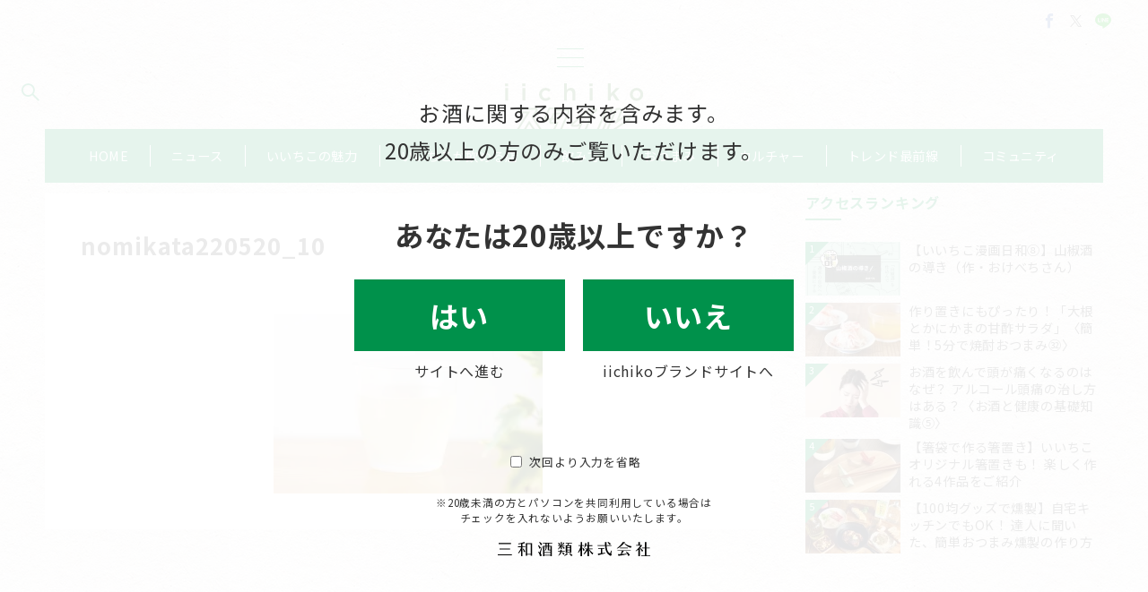

--- FILE ---
content_type: text/html; charset=UTF-8
request_url: https://style.iichiko.co.jp/howto-drink/20220520/0135/attachment/nomikata220520_10/
body_size: 49279
content:
<!DOCTYPE html>
<html dir="ltr" lang="ja" prefix="og: https://ogp.me/ns#">
<head>
<meta charset="UTF-8" />
<meta name="viewport" content="width=device-width,initial-scale=1.0" />
<title>nomikata220520_10 | いいちこスタイル</title>

		<!-- All in One SEO Pro 4.9.3 - aioseo.com -->
	<meta name="robots" content="max-image-preview:large" />
	<meta name="author" content="編集部 HS"/>
	<link rel="canonical" href="https://style.iichiko.co.jp/howto-drink/20220520/0135/attachment/nomikata220520_10/" />
	<meta name="generator" content="All in One SEO Pro (AIOSEO) 4.9.3" />
		<meta property="og:locale" content="ja_JP" />
		<meta property="og:site_name" content="いいちこスタイル – 「iichikoスタイル」は三和酒類株式会社が運営する、「いいちこ」をもっと楽しんでいただくための情報サイトです。「いいちこ」のおいしい飲み方や合うおつまみ、新商品やキャンペーンなどの最新情報、イベントレポートのほか、「いいちこ」をより深く知っていただくためのコンテンツもお届けします。" />
		<meta property="og:type" content="article" />
		<meta property="og:title" content="nomikata220520_10 | いいちこスタイル" />
		<meta property="og:url" content="https://style.iichiko.co.jp/howto-drink/20220520/0135/attachment/nomikata220520_10/" />
		<meta property="og:image" content="https://style.iichiko.co.jp/wp-content/uploads/2021/01/shere_img.png" />
		<meta property="og:image:secure_url" content="https://style.iichiko.co.jp/wp-content/uploads/2021/01/shere_img.png" />
		<meta property="og:image:width" content="1640" />
		<meta property="og:image:height" content="856" />
		<meta property="article:published_time" content="2022-05-10T01:49:06+00:00" />
		<meta property="article:modified_time" content="2022-05-10T04:04:19+00:00" />
		<meta property="article:publisher" content="https://www.facebook.com/iichikostyle" />
		<meta name="twitter:card" content="summary_large_image" />
		<meta name="twitter:site" content="@iichikostyle" />
		<meta name="twitter:title" content="nomikata220520_10 | いいちこスタイル" />
		<meta name="twitter:image" content="https://style.iichiko.co.jp/wp-content/uploads/2021/01/shere_img.png" />
		<script type="application/ld+json" class="aioseo-schema">
			{"@context":"https:\/\/schema.org","@graph":[{"@type":"BreadcrumbList","@id":"https:\/\/style.iichiko.co.jp\/howto-drink\/20220520\/0135\/attachment\/nomikata220520_10\/#breadcrumblist","itemListElement":[{"@type":"ListItem","@id":"https:\/\/style.iichiko.co.jp#listItem","position":1,"name":"Home","item":"https:\/\/style.iichiko.co.jp","nextItem":{"@type":"ListItem","@id":"https:\/\/style.iichiko.co.jp\/howto-drink\/20220520\/0135\/attachment\/nomikata220520_10\/#listItem","name":"nomikata220520_10"}},{"@type":"ListItem","@id":"https:\/\/style.iichiko.co.jp\/howto-drink\/20220520\/0135\/attachment\/nomikata220520_10\/#listItem","position":2,"name":"nomikata220520_10","previousItem":{"@type":"ListItem","@id":"https:\/\/style.iichiko.co.jp#listItem","name":"Home"}}]},{"@type":"ItemPage","@id":"https:\/\/style.iichiko.co.jp\/howto-drink\/20220520\/0135\/attachment\/nomikata220520_10\/#itempage","url":"https:\/\/style.iichiko.co.jp\/howto-drink\/20220520\/0135\/attachment\/nomikata220520_10\/","name":"nomikata220520_10 | \u3044\u3044\u3061\u3053\u30b9\u30bf\u30a4\u30eb","inLanguage":"ja","isPartOf":{"@id":"https:\/\/style.iichiko.co.jp\/#website"},"breadcrumb":{"@id":"https:\/\/style.iichiko.co.jp\/howto-drink\/20220520\/0135\/attachment\/nomikata220520_10\/#breadcrumblist"},"author":{"@id":"https:\/\/style.iichiko.co.jp\/author\/cb-shimazaki\/#author"},"creator":{"@id":"https:\/\/style.iichiko.co.jp\/author\/cb-shimazaki\/#author"},"datePublished":"2022-05-10T10:49:06+09:00","dateModified":"2022-05-10T13:04:19+09:00"},{"@type":"Organization","@id":"https:\/\/style.iichiko.co.jp\/#organization","name":"iichiko\u30b9\u30bf\u30a4\u30eb","description":"\u300ciichiko\u30b9\u30bf\u30a4\u30eb\u300d\u306f\u4e09\u548c\u9152\u985e\u682a\u5f0f\u4f1a\u793e\u304c\u904b\u55b6\u3059\u308b\u3001\u300c\u3044\u3044\u3061\u3053\u300d\u3092\u3082\u3063\u3068\u697d\u3057\u3093\u3067\u3044\u305f\u3060\u304f\u305f\u3081\u306e\u60c5\u5831\u30b5\u30a4\u30c8\u3067\u3059\u3002\u300c\u3044\u3044\u3061\u3053\u300d\u306e\u304a\u3044\u3057\u3044\u98f2\u307f\u65b9\u3084\u5408\u3046\u304a\u3064\u307e\u307f\u3001\u65b0\u5546\u54c1\u3084\u30ad\u30e3\u30f3\u30da\u30fc\u30f3\u306a\u3069\u306e\u6700\u65b0\u60c5\u5831\u3001\u30a4\u30d9\u30f3\u30c8\u30ec\u30dd\u30fc\u30c8\u306e\u307b\u304b\u3001\u300c\u3044\u3044\u3061\u3053\u300d\u3092\u3088\u308a\u6df1\u304f\u77e5\u3063\u3066\u3044\u305f\u3060\u304f\u305f\u3081\u306e\u30b3\u30f3\u30c6\u30f3\u30c4\u3082\u304a\u5c4a\u3051\u3057\u307e\u3059\u3002","url":"https:\/\/style.iichiko.co.jp\/","logo":{"@type":"ImageObject","url":"https:\/\/style.iichiko.co.jp\/wp-content\/uploads\/2021\/01\/shere_img.png","@id":"https:\/\/style.iichiko.co.jp\/howto-drink\/20220520\/0135\/attachment\/nomikata220520_10\/#organizationLogo","width":1640,"height":856,"caption":"iichiko\u30b9\u30bf\u30a4\u30eb - \u300c\u3044\u3044\u3061\u3053\u300d\u3092\u3082\u3063\u3068\u697d\u3057\u3093\u3067\u3044\u305f\u3060\u304f\u305f\u3081\u306e\u60c5\u5831\u30b5\u30a4\u30c8\uff1a\u4e09\u548c\u9152\u985e\u682a\u5f0f\u4f1a\u793e"},"image":{"@id":"https:\/\/style.iichiko.co.jp\/howto-drink\/20220520\/0135\/attachment\/nomikata220520_10\/#organizationLogo"},"sameAs":["https:\/\/www.youtube.com\/channel\/UCho2A3dpL3BBBvnD3XVqkgQ"]},{"@type":"Person","@id":"https:\/\/style.iichiko.co.jp\/author\/cb-shimazaki\/#author","url":"https:\/\/style.iichiko.co.jp\/author\/cb-shimazaki\/","name":"\u7de8\u96c6\u90e8 HS","image":{"@type":"ImageObject","@id":"https:\/\/style.iichiko.co.jp\/howto-drink\/20220520\/0135\/attachment\/nomikata220520_10\/#authorImage","url":"https:\/\/secure.gravatar.com\/avatar\/61ea2dcc9113ac3c878ccd6487f069010a3d4aa7a8a932155ec0a91b5cef9c20?s=96&d=mm&r=g","width":96,"height":96,"caption":"\u7de8\u96c6\u90e8 HS"}},{"@type":"WebPage","@id":"https:\/\/style.iichiko.co.jp\/howto-drink\/20220520\/0135\/attachment\/nomikata220520_10\/#webpage","url":"https:\/\/style.iichiko.co.jp\/howto-drink\/20220520\/0135\/attachment\/nomikata220520_10\/","name":"nomikata220520_10 | \u3044\u3044\u3061\u3053\u30b9\u30bf\u30a4\u30eb","inLanguage":"ja","isPartOf":{"@id":"https:\/\/style.iichiko.co.jp\/#website"},"breadcrumb":{"@id":"https:\/\/style.iichiko.co.jp\/howto-drink\/20220520\/0135\/attachment\/nomikata220520_10\/#breadcrumblist"},"author":{"@id":"https:\/\/style.iichiko.co.jp\/author\/cb-shimazaki\/#author"},"creator":{"@id":"https:\/\/style.iichiko.co.jp\/author\/cb-shimazaki\/#author"},"datePublished":"2022-05-10T10:49:06+09:00","dateModified":"2022-05-10T13:04:19+09:00"},{"@type":"WebSite","@id":"https:\/\/style.iichiko.co.jp\/#website","url":"https:\/\/style.iichiko.co.jp\/","name":"\u3044\u3044\u3061\u3053\u30b9\u30bf\u30a4\u30eb","description":"\u300ciichiko\u30b9\u30bf\u30a4\u30eb\u300d\u306f\u4e09\u548c\u9152\u985e\u682a\u5f0f\u4f1a\u793e\u304c\u904b\u55b6\u3059\u308b\u3001\u300c\u3044\u3044\u3061\u3053\u300d\u3092\u3082\u3063\u3068\u697d\u3057\u3093\u3067\u3044\u305f\u3060\u304f\u305f\u3081\u306e\u60c5\u5831\u30b5\u30a4\u30c8\u3067\u3059\u3002\u300c\u3044\u3044\u3061\u3053\u300d\u306e\u304a\u3044\u3057\u3044\u98f2\u307f\u65b9\u3084\u5408\u3046\u304a\u3064\u307e\u307f\u3001\u65b0\u5546\u54c1\u3084\u30ad\u30e3\u30f3\u30da\u30fc\u30f3\u306a\u3069\u306e\u6700\u65b0\u60c5\u5831\u3001\u30a4\u30d9\u30f3\u30c8\u30ec\u30dd\u30fc\u30c8\u306e\u307b\u304b\u3001\u300c\u3044\u3044\u3061\u3053\u300d\u3092\u3088\u308a\u6df1\u304f\u77e5\u3063\u3066\u3044\u305f\u3060\u304f\u305f\u3081\u306e\u30b3\u30f3\u30c6\u30f3\u30c4\u3082\u304a\u5c4a\u3051\u3057\u307e\u3059\u3002","inLanguage":"ja","publisher":{"@id":"https:\/\/style.iichiko.co.jp\/#organization"}}]}
		</script>
		<!-- All in One SEO Pro -->

<script id="wpp-js" src="https://style.iichiko.co.jp/wp-content/plugins/wordpress-popular-posts/assets/js/wpp.min.js?ver=7.3.6" data-sampling="0" data-sampling-rate="100" data-api-url="https://style.iichiko.co.jp/wp-json/wordpress-popular-posts" data-post-id="5113" data-token="157122714f" data-lang="0" data-debug="0"></script>
<link rel="alternate" title="oEmbed (JSON)" type="application/json+oembed" href="https://style.iichiko.co.jp/wp-json/oembed/1.0/embed?url=https%3A%2F%2Fstyle.iichiko.co.jp%2Fhowto-drink%2F20220520%2F0135%2Fattachment%2Fnomikata220520_10%2F" />
<link rel="alternate" title="oEmbed (XML)" type="text/xml+oembed" href="https://style.iichiko.co.jp/wp-json/oembed/1.0/embed?url=https%3A%2F%2Fstyle.iichiko.co.jp%2Fhowto-drink%2F20220520%2F0135%2Fattachment%2Fnomikata220520_10%2F&#038;format=xml" />
<link rel="stylesheet" id='noto-sans-jp-css' href="https://fonts.googleapis.com/css2?family=Noto+Sans+JP:wght@400;700&display=swap">
<!--OGP-->
<meta property="og:title" content="nomikata220520_10 | いいちこスタイル">
<meta property="og:type" content="article">
<meta property="og:url" content="https://style.iichiko.co.jp/howto-drink/20220520/0135/attachment/nomikata220520_10/">
<meta property="og:image" content="https://style.iichiko.co.jp/wp-content/uploads/2021/01/shere_img.png">
<meta property="og:image:alt" content="nomikata220520_10 | いいちこスタイル">
<meta property="og:site_name" content="いいちこスタイル">
<meta property="og:description" content="">
<meta property="article:published_time" content="2022-05-10T10:49:06+09:00">
<meta property="article:modified_time" content="2022-05-10T13:04:19+09:00">
<meta property="og:locale" content="ja">
<!--/OGP-->
<style id='wp-img-auto-sizes-contain-inline-css'>
img:is([sizes=auto i],[sizes^="auto," i]){contain-intrinsic-size:3000px 1500px}
/*# sourceURL=wp-img-auto-sizes-contain-inline-css */
</style>
<link rel='stylesheet' id='emanon-premium-blocks-swiper-style-css' href='https://style.iichiko.co.jp/wp-content/plugins/emanon-premium-blocks/assets/css/swiper-bundle.min.css?ver=6.9' media='all' />
<style id='emanon-premium-blocks-inline-css'>
[class*=epb-inline-button-] {position: relative;padding-top: 6px;padding-bottom: 6px;padding-right: 32px;padding-left: 32px;border-radius:0px;text-decoration: none !important;text-align: center;line-height: 1.5;letter-spacing: 0.04em;font-size: 0.88889rem;overflow: hidden;cursor: pointer;transition: all 0.3s ease;}[class*=epb-inline-button-] > a {text-decoration: none !important;}.epb-inline-button-01 > a {color:#ffffff !important;}.epb-inline-button-01:hover > a {color:#ffffff !important;}.epb-inline-button-02 > a {color:#ffffff !important;}.epb-inline-button-02:hover > a {color:#eeee22 !important;}.epb-inline-button-03 > a {color:#ffffff !important;}.epb-inline-button-03:hover > a {color:#ffffff !important;}@keyframes epb-lustre {100% {left: 60%;}}.epb-inline-button-01 {background-color:#1e73be;color:#ffffff !important;}.epb-inline-button-01:hover {background-color:#1e73be;color:#ffffff !important;}.epb-inline-button-02 {background-color:#eeee22;color:#ffffff !important;}.epb-inline-button-02:hover {background-color:#ffffff;color:#eeee22 !important;}.epb-inline-button-03 {background-color:#dd3333;color:#ffffff !important;}.epb-inline-button-03:hover {background-color:#dd3333;color:#ffffff !important;}mark.epb-linemaker-01 {background-color:#b2ffb2;font-style: normal;}mark.epb-linemaker-02 {background-color:#ffe0c1;font-style: normal;}mark.epb-linemaker-03 {background-color:#cab8d9;font-style: normal;}.epb-underline-01 {background: linear-gradient(transparent 60%, #b2ffb2 60%);}.epb-underline-02 {background: linear-gradient(transparent 60%, #ffe0c1 60%);}.epb-underline-03 {background: linear-gradient(transparent 60%, #cab8d9 60%);}[class*=epb-table-icon-] {min-height: 2em;}[class*=epb-table-icon-]::before {font-size: 2em;}.epb-table-icon-double-circle::before {color: #8ed1fc;}.epb-table-icon-circle::before {color: #7bdcb5;}.epb-table-icon-triangle::before {color: #ffedb3;}.epb-table-icon-close::before {color: #ff8585;}.epb-table-icon-checkmark::before {color: #ffedb3;}.epb-table-icon-alert::before {color: #ff8585;}.epb-table-icon-custom-01::before {content: "\e9d7";color: #8ed1fc;}.epb-table-icon-custom-02::before {content: "\e9d8";color: #8ed1fc;}.epb-table-icon-custom-03::before {content: "\e9d9";color: #8ed1fc;}.is-style-item__checkmark > li::before {color: #484848;}.is-style-item__checkmark--square > li::before {color: #484848;}.is-style-item__alert > li::before {color: #dc3545;}.is-style-item__alert--circle > li::before {color: #dc3545;}.is-style-item__question--circle > li::before {color: #484848;}.is-style-item__arrow > li::before {color: #484848;}.is-style-item__arrow--circle > li::before {color: #484848;}.is-style-item__arrow--square > li::before {color: #484848;}.is-style-item__notes > li::before {color: #484848;}.is-style-item__good > li::before {color: #007bff;}.is-style-item__bad > li::before {color: #ff8585;}.is-style-item__vertical-line > li:not(:last-child)::after {color: #e5e7e8;}.is-style-item__diagonal-line > li:not(:last-child)::after {color: #e5e7e8;}.is-style-item__border > li {border: solid 1px #e5e7e8;}ol.is-style-item__num--circle > li::before {background: #484848;color: #ffffff;}ol.is-style-item__num--square > li::before {background: #484848;color: #ffffff;}ol.is-style-item__num--zero li::before {color: #484848;}ol.is-style-item__num--border>li { border: solid 1px #b8bcc0;}ol.is-style-item__num--border>li::before {background:#b8bcc0;}.epb-font-family-01 {font-family: ;}.epb-font-family-02 {font-family: ;}.epb-font-family-03 {font-family: ;}:root {--emp-mask-balloon: url(https://style.iichiko.co.jp/wp-content/plugins/emanon-premium-blocks/assets/img/mask-balloon.svg);--emp-mask-circle: url(https://style.iichiko.co.jp/wp-content/plugins/emanon-premium-blocks/assets/img/mask-circle.svg);--emp-mask-fluid01: url(https://style.iichiko.co.jp/wp-content/plugins/emanon-premium-blocks/assets/img/mask-fluid01.svg);--emp-mask-fluid02: url(https://style.iichiko.co.jp/wp-content/plugins/emanon-premium-blocks/assets/img/mask-fluid02.svg);--emp-mask-fluid03: url(https://style.iichiko.co.jp/wp-content/plugins/emanon-premium-blocks/assets/img/mask-fluid03.svg);--emp-mask-fluid04: url(https://style.iichiko.co.jp/wp-content/plugins/emanon-premium-blocks/assets/img/mask-fluid04.svg);--emp-mask-fluid05: url(https://style.iichiko.co.jp/wp-content/plugins/emanon-premium-blocks/assets/img/mask-fluid05.svg);--emp-mask-fluid06: url(https://style.iichiko.co.jp/wp-content/plugins/emanon-premium-blocks/assets/img/mask-fluid06.svg);--emp-mask-fluid07: url(https://style.iichiko.co.jp/wp-content/plugins/emanon-premium-blocks/assets/img/mask-fluid07.svg);--emp-mask-fluid08: url(https://style.iichiko.co.jp/wp-content/plugins/emanon-premium-blocks/assets/img/mask-fluid08.svg);}
/*# sourceURL=emanon-premium-blocks-inline-css */
</style>
<style id='wp-block-library-inline-css'>
:root{--wp-block-synced-color:#7a00df;--wp-block-synced-color--rgb:122,0,223;--wp-bound-block-color:var(--wp-block-synced-color);--wp-editor-canvas-background:#ddd;--wp-admin-theme-color:#007cba;--wp-admin-theme-color--rgb:0,124,186;--wp-admin-theme-color-darker-10:#006ba1;--wp-admin-theme-color-darker-10--rgb:0,107,160.5;--wp-admin-theme-color-darker-20:#005a87;--wp-admin-theme-color-darker-20--rgb:0,90,135;--wp-admin-border-width-focus:2px}@media (min-resolution:192dpi){:root{--wp-admin-border-width-focus:1.5px}}.wp-element-button{cursor:pointer}:root .has-very-light-gray-background-color{background-color:#eee}:root .has-very-dark-gray-background-color{background-color:#313131}:root .has-very-light-gray-color{color:#eee}:root .has-very-dark-gray-color{color:#313131}:root .has-vivid-green-cyan-to-vivid-cyan-blue-gradient-background{background:linear-gradient(135deg,#00d084,#0693e3)}:root .has-purple-crush-gradient-background{background:linear-gradient(135deg,#34e2e4,#4721fb 50%,#ab1dfe)}:root .has-hazy-dawn-gradient-background{background:linear-gradient(135deg,#faaca8,#dad0ec)}:root .has-subdued-olive-gradient-background{background:linear-gradient(135deg,#fafae1,#67a671)}:root .has-atomic-cream-gradient-background{background:linear-gradient(135deg,#fdd79a,#004a59)}:root .has-nightshade-gradient-background{background:linear-gradient(135deg,#330968,#31cdcf)}:root .has-midnight-gradient-background{background:linear-gradient(135deg,#020381,#2874fc)}:root{--wp--preset--font-size--normal:16px;--wp--preset--font-size--huge:42px}.has-regular-font-size{font-size:1em}.has-larger-font-size{font-size:2.625em}.has-normal-font-size{font-size:var(--wp--preset--font-size--normal)}.has-huge-font-size{font-size:var(--wp--preset--font-size--huge)}.has-text-align-center{text-align:center}.has-text-align-left{text-align:left}.has-text-align-right{text-align:right}.has-fit-text{white-space:nowrap!important}#end-resizable-editor-section{display:none}.aligncenter{clear:both}.items-justified-left{justify-content:flex-start}.items-justified-center{justify-content:center}.items-justified-right{justify-content:flex-end}.items-justified-space-between{justify-content:space-between}.screen-reader-text{border:0;clip-path:inset(50%);height:1px;margin:-1px;overflow:hidden;padding:0;position:absolute;width:1px;word-wrap:normal!important}.screen-reader-text:focus{background-color:#ddd;clip-path:none;color:#444;display:block;font-size:1em;height:auto;left:5px;line-height:normal;padding:15px 23px 14px;text-decoration:none;top:5px;width:auto;z-index:100000}html :where(.has-border-color){border-style:solid}html :where([style*=border-top-color]){border-top-style:solid}html :where([style*=border-right-color]){border-right-style:solid}html :where([style*=border-bottom-color]){border-bottom-style:solid}html :where([style*=border-left-color]){border-left-style:solid}html :where([style*=border-width]){border-style:solid}html :where([style*=border-top-width]){border-top-style:solid}html :where([style*=border-right-width]){border-right-style:solid}html :where([style*=border-bottom-width]){border-bottom-style:solid}html :where([style*=border-left-width]){border-left-style:solid}html :where(img[class*=wp-image-]){height:auto;max-width:100%}:where(figure){margin:0 0 1em}html :where(.is-position-sticky){--wp-admin--admin-bar--position-offset:var(--wp-admin--admin-bar--height,0px)}@media screen and (max-width:600px){html :where(.is-position-sticky){--wp-admin--admin-bar--position-offset:0px}}

/*# sourceURL=wp-block-library-inline-css */
</style>
<link rel='stylesheet' id='emanon-premium-blocks-combined-extension-style-css' href='https://style.iichiko.co.jp/wp-content/plugins/emanon-premium-blocks/build/combined-extension-style.css?ver=1.4.6.7' media='all' />
<link rel='stylesheet' id='related-frontend-css-css' href='https://style.iichiko.co.jp/wp-content/plugins/related/css/frontend-style.css?ver=3.5.0' media='all' />
<link rel='stylesheet' id='wordpress-popular-posts-css-css' href='https://style.iichiko.co.jp/wp-content/plugins/wordpress-popular-posts/assets/css/wpp.css?ver=7.3.6' media='all' />
<link rel='stylesheet' id='parent-style-css' href='https://style.iichiko.co.jp/wp-content/themes/emanon-premium/style.css?ver=1.9.9.1' media='all' />
<link rel='stylesheet' id='emanon-style-css' href='https://style.iichiko.co.jp/wp-content/themes/emanon-premium-child/style.css?ver=1.9.9.1' media='all' />
<link rel='stylesheet' id='iichiko-slider-css' href='https://cdnjs.cloudflare.com/ajax/libs/slick-carousel/1.8.1/slick.min.css?ver=6.9' media='all' />
<link rel='stylesheet' id='iichiko-slider-theme-css' href='https://cdnjs.cloudflare.com/ajax/libs/slick-carousel/1.8.1/slick.min.css?ver=6.9' media='all' />
<link rel='stylesheet' id='iichiko-style-css' href='https://style.iichiko.co.jp/wp-content/themes/emanon-premium-child/assets/css/iichiko-t.min.css?ver=1699961904' media='all' />
<link rel='stylesheet' id='iichiko-style-oh-css' href='https://style.iichiko.co.jp/wp-content/themes/emanon-premium-child/assets/css/iichiko-oh.css?ver=1769406744' media='all' />
<!-- block-styles -->
<style id='wp-block-spacer-inline-css'>
.wp-block-spacer{clear:both}
/*# sourceURL=https://style.iichiko.co.jp/wp-includes/blocks/spacer/style.min.css */
</style>
<style id='global-styles-inline-css'>
:root{--wp--preset--aspect-ratio--square: 1;--wp--preset--aspect-ratio--4-3: 4/3;--wp--preset--aspect-ratio--3-4: 3/4;--wp--preset--aspect-ratio--3-2: 3/2;--wp--preset--aspect-ratio--2-3: 2/3;--wp--preset--aspect-ratio--16-9: 16/9;--wp--preset--aspect-ratio--9-16: 9/16;--wp--preset--color--black: #000000;--wp--preset--color--cyan-bluish-gray: #abb8c3;--wp--preset--color--white: #ffffff;--wp--preset--color--pale-pink: #f78da7;--wp--preset--color--vivid-red: #cf2e2e;--wp--preset--color--luminous-vivid-orange: #ff6900;--wp--preset--color--luminous-vivid-amber: #fcb900;--wp--preset--color--light-green-cyan: #7bdcb5;--wp--preset--color--vivid-green-cyan: #00d084;--wp--preset--color--pale-cyan-blue: #8ed1fc;--wp--preset--color--vivid-cyan-blue: #0693e3;--wp--preset--color--vivid-purple: #9b51e0;--wp--preset--color--primary-default-dark: #3f5973;--wp--preset--color--primary-default: #8ba0b6;--wp--preset--color--primary-default-light: #d1e3f6;--wp--preset--color--secondary-default-dark: #8c6e8c;--wp--preset--color--secondary-default: #bc9cbc;--wp--preset--color--secondary-default-light: #3e3a3a;--wp--preset--color--info: #007bff;--wp--preset--color--success: #00c851;--wp--preset--color--warning: #dc3545;--wp--preset--color--yellow: #f0ad4e;--wp--preset--color--orange: #f2852f;--wp--preset--color--purple: #9b51e0;--wp--preset--color--light-blue: #8ed1fc;--wp--preset--color--light-green: #7bdcb5;--wp--preset--color--gray: #e5e7e8;--wp--preset--color--dark-gray: #828990;--wp--preset--color--light-black: #484848;--wp--preset--color--ep-black: #333333;--wp--preset--color--dark-white: #f8f8f8;--wp--preset--color--ep-white: #ffffff;--wp--preset--color--dark-01: #54b8f4;--wp--preset--color--dark-02: #ff8585;--wp--preset--color--dark-03: #ffe180;--wp--preset--color--light-01: #84ccf7;--wp--preset--color--light-02: #ffb8b8;--wp--preset--color--light-03: #ffedb3;--wp--preset--color--medium-01: #2A5C7A;--wp--preset--color--medium-02: #804343;--wp--preset--color--medium-03: #807140;--wp--preset--color--medium-04: #006429;--wp--preset--gradient--vivid-cyan-blue-to-vivid-purple: linear-gradient(135deg,rgb(6,147,227) 0%,rgb(155,81,224) 100%);--wp--preset--gradient--light-green-cyan-to-vivid-green-cyan: linear-gradient(135deg,rgb(122,220,180) 0%,rgb(0,208,130) 100%);--wp--preset--gradient--luminous-vivid-amber-to-luminous-vivid-orange: linear-gradient(135deg,rgb(252,185,0) 0%,rgb(255,105,0) 100%);--wp--preset--gradient--luminous-vivid-orange-to-vivid-red: linear-gradient(135deg,rgb(255,105,0) 0%,rgb(207,46,46) 100%);--wp--preset--gradient--very-light-gray-to-cyan-bluish-gray: linear-gradient(135deg,rgb(238,238,238) 0%,rgb(169,184,195) 100%);--wp--preset--gradient--cool-to-warm-spectrum: linear-gradient(135deg,rgb(74,234,220) 0%,rgb(151,120,209) 20%,rgb(207,42,186) 40%,rgb(238,44,130) 60%,rgb(251,105,98) 80%,rgb(254,248,76) 100%);--wp--preset--gradient--blush-light-purple: linear-gradient(135deg,rgb(255,206,236) 0%,rgb(152,150,240) 100%);--wp--preset--gradient--blush-bordeaux: linear-gradient(135deg,rgb(254,205,165) 0%,rgb(254,45,45) 50%,rgb(107,0,62) 100%);--wp--preset--gradient--luminous-dusk: linear-gradient(135deg,rgb(255,203,112) 0%,rgb(199,81,192) 50%,rgb(65,88,208) 100%);--wp--preset--gradient--pale-ocean: linear-gradient(135deg,rgb(255,245,203) 0%,rgb(182,227,212) 50%,rgb(51,167,181) 100%);--wp--preset--gradient--electric-grass: linear-gradient(135deg,rgb(202,248,128) 0%,rgb(113,206,126) 100%);--wp--preset--gradient--midnight: linear-gradient(135deg,rgb(2,3,129) 0%,rgb(40,116,252) 100%);--wp--preset--font-size--small: 13px;--wp--preset--font-size--medium: 20px;--wp--preset--font-size--large: 36px;--wp--preset--font-size--x-large: 42px;--wp--preset--font-size--ema-s-4: 0.66667rem;--wp--preset--font-size--ema-s-3: 0.72727rem;--wp--preset--font-size--ema-s-2: 0.8rem;--wp--preset--font-size--ema-s-1: 0.88889rem;--wp--preset--font-size--ema-m: 1rem;--wp--preset--font-size--ema-l-1: 1.14286rem;--wp--preset--font-size--ema-l-2: 1.33333rem;--wp--preset--font-size--ema-l-3: 1.6rem;--wp--preset--font-size--ema-l-4: 2rem;--wp--preset--font-size--ema-l-5: 2.666666667rem;--wp--preset--font-size--ema-l-6: 4rem;--wp--preset--spacing--20: 0.44rem;--wp--preset--spacing--30: 0.67rem;--wp--preset--spacing--40: 1rem;--wp--preset--spacing--50: 1.5rem;--wp--preset--spacing--60: 2.25rem;--wp--preset--spacing--70: 3.38rem;--wp--preset--spacing--80: 5.06rem;--wp--preset--shadow--natural: 6px 6px 9px rgba(0, 0, 0, 0.2);--wp--preset--shadow--deep: 12px 12px 50px rgba(0, 0, 0, 0.4);--wp--preset--shadow--sharp: 6px 6px 0px rgba(0, 0, 0, 0.2);--wp--preset--shadow--outlined: 6px 6px 0px -3px rgb(255, 255, 255), 6px 6px rgb(0, 0, 0);--wp--preset--shadow--crisp: 6px 6px 0px rgb(0, 0, 0);--wp--preset--shadow--custom: 0 1px 3px 1px rgb(0 0 0 / 0.08);--wp--preset--border-radius--xs: 3px;--wp--preset--border-radius--sm: 6px;--wp--preset--border-radius--md: 8px;--wp--preset--border-radius--lg: 12px;--wp--preset--border-radius--xl: 16px;--wp--preset--border-radius--full: 100%;}:root { --wp--style--global--content-size: 768px;--wp--style--global--wide-size: calc(768px + 48px); }:where(body) { margin: 0; }.wp-site-blocks > .alignleft { float: left; margin-right: 2em; }.wp-site-blocks > .alignright { float: right; margin-left: 2em; }.wp-site-blocks > .aligncenter { justify-content: center; margin-left: auto; margin-right: auto; }:where(.wp-site-blocks) > * { margin-block-start: 32px; margin-block-end: 0; }:where(.wp-site-blocks) > :first-child { margin-block-start: 0; }:where(.wp-site-blocks) > :last-child { margin-block-end: 0; }:root { --wp--style--block-gap: 32px; }:root :where(.is-layout-flow) > :first-child{margin-block-start: 0;}:root :where(.is-layout-flow) > :last-child{margin-block-end: 0;}:root :where(.is-layout-flow) > *{margin-block-start: 32px;margin-block-end: 0;}:root :where(.is-layout-constrained) > :first-child{margin-block-start: 0;}:root :where(.is-layout-constrained) > :last-child{margin-block-end: 0;}:root :where(.is-layout-constrained) > *{margin-block-start: 32px;margin-block-end: 0;}:root :where(.is-layout-flex){gap: 32px;}:root :where(.is-layout-grid){gap: 32px;}.is-layout-flow > .alignleft{float: left;margin-inline-start: 0;margin-inline-end: 2em;}.is-layout-flow > .alignright{float: right;margin-inline-start: 2em;margin-inline-end: 0;}.is-layout-flow > .aligncenter{margin-left: auto !important;margin-right: auto !important;}.is-layout-constrained > .alignleft{float: left;margin-inline-start: 0;margin-inline-end: 2em;}.is-layout-constrained > .alignright{float: right;margin-inline-start: 2em;margin-inline-end: 0;}.is-layout-constrained > .aligncenter{margin-left: auto !important;margin-right: auto !important;}.is-layout-constrained > :where(:not(.alignleft):not(.alignright):not(.alignfull)){max-width: var(--wp--style--global--content-size);margin-left: auto !important;margin-right: auto !important;}.is-layout-constrained > .alignwide{max-width: var(--wp--style--global--wide-size);}body .is-layout-flex{display: flex;}.is-layout-flex{flex-wrap: wrap;align-items: center;}.is-layout-flex > :is(*, div){margin: 0;}body .is-layout-grid{display: grid;}.is-layout-grid > :is(*, div){margin: 0;}body{padding-top: 0px;padding-right: 0px;padding-bottom: 0px;padding-left: 0px;}a:where(:not(.wp-element-button)){text-decoration: underline;}:root :where(.wp-element-button, .wp-block-button__link){background-color: #32373c;border-width: 0;color: #fff;font-family: inherit;font-size: inherit;font-style: inherit;font-weight: inherit;letter-spacing: inherit;line-height: inherit;padding-top: calc(0.667em + 2px);padding-right: calc(1.333em + 2px);padding-bottom: calc(0.667em + 2px);padding-left: calc(1.333em + 2px);text-decoration: none;text-transform: inherit;}.has-black-color{color: var(--wp--preset--color--black) !important;}.has-cyan-bluish-gray-color{color: var(--wp--preset--color--cyan-bluish-gray) !important;}.has-white-color{color: var(--wp--preset--color--white) !important;}.has-pale-pink-color{color: var(--wp--preset--color--pale-pink) !important;}.has-vivid-red-color{color: var(--wp--preset--color--vivid-red) !important;}.has-luminous-vivid-orange-color{color: var(--wp--preset--color--luminous-vivid-orange) !important;}.has-luminous-vivid-amber-color{color: var(--wp--preset--color--luminous-vivid-amber) !important;}.has-light-green-cyan-color{color: var(--wp--preset--color--light-green-cyan) !important;}.has-vivid-green-cyan-color{color: var(--wp--preset--color--vivid-green-cyan) !important;}.has-pale-cyan-blue-color{color: var(--wp--preset--color--pale-cyan-blue) !important;}.has-vivid-cyan-blue-color{color: var(--wp--preset--color--vivid-cyan-blue) !important;}.has-vivid-purple-color{color: var(--wp--preset--color--vivid-purple) !important;}.has-primary-default-dark-color{color: var(--wp--preset--color--primary-default-dark) !important;}.has-primary-default-color{color: var(--wp--preset--color--primary-default) !important;}.has-primary-default-light-color{color: var(--wp--preset--color--primary-default-light) !important;}.has-secondary-default-dark-color{color: var(--wp--preset--color--secondary-default-dark) !important;}.has-secondary-default-color{color: var(--wp--preset--color--secondary-default) !important;}.has-secondary-default-light-color{color: var(--wp--preset--color--secondary-default-light) !important;}.has-info-color{color: var(--wp--preset--color--info) !important;}.has-success-color{color: var(--wp--preset--color--success) !important;}.has-warning-color{color: var(--wp--preset--color--warning) !important;}.has-yellow-color{color: var(--wp--preset--color--yellow) !important;}.has-orange-color{color: var(--wp--preset--color--orange) !important;}.has-purple-color{color: var(--wp--preset--color--purple) !important;}.has-light-blue-color{color: var(--wp--preset--color--light-blue) !important;}.has-light-green-color{color: var(--wp--preset--color--light-green) !important;}.has-gray-color{color: var(--wp--preset--color--gray) !important;}.has-dark-gray-color{color: var(--wp--preset--color--dark-gray) !important;}.has-light-black-color{color: var(--wp--preset--color--light-black) !important;}.has-ep-black-color{color: var(--wp--preset--color--ep-black) !important;}.has-dark-white-color{color: var(--wp--preset--color--dark-white) !important;}.has-ep-white-color{color: var(--wp--preset--color--ep-white) !important;}.has-dark-01-color{color: var(--wp--preset--color--dark-01) !important;}.has-dark-02-color{color: var(--wp--preset--color--dark-02) !important;}.has-dark-03-color{color: var(--wp--preset--color--dark-03) !important;}.has-light-01-color{color: var(--wp--preset--color--light-01) !important;}.has-light-02-color{color: var(--wp--preset--color--light-02) !important;}.has-light-03-color{color: var(--wp--preset--color--light-03) !important;}.has-medium-01-color{color: var(--wp--preset--color--medium-01) !important;}.has-medium-02-color{color: var(--wp--preset--color--medium-02) !important;}.has-medium-03-color{color: var(--wp--preset--color--medium-03) !important;}.has-medium-04-color{color: var(--wp--preset--color--medium-04) !important;}.has-black-background-color{background-color: var(--wp--preset--color--black) !important;}.has-cyan-bluish-gray-background-color{background-color: var(--wp--preset--color--cyan-bluish-gray) !important;}.has-white-background-color{background-color: var(--wp--preset--color--white) !important;}.has-pale-pink-background-color{background-color: var(--wp--preset--color--pale-pink) !important;}.has-vivid-red-background-color{background-color: var(--wp--preset--color--vivid-red) !important;}.has-luminous-vivid-orange-background-color{background-color: var(--wp--preset--color--luminous-vivid-orange) !important;}.has-luminous-vivid-amber-background-color{background-color: var(--wp--preset--color--luminous-vivid-amber) !important;}.has-light-green-cyan-background-color{background-color: var(--wp--preset--color--light-green-cyan) !important;}.has-vivid-green-cyan-background-color{background-color: var(--wp--preset--color--vivid-green-cyan) !important;}.has-pale-cyan-blue-background-color{background-color: var(--wp--preset--color--pale-cyan-blue) !important;}.has-vivid-cyan-blue-background-color{background-color: var(--wp--preset--color--vivid-cyan-blue) !important;}.has-vivid-purple-background-color{background-color: var(--wp--preset--color--vivid-purple) !important;}.has-primary-default-dark-background-color{background-color: var(--wp--preset--color--primary-default-dark) !important;}.has-primary-default-background-color{background-color: var(--wp--preset--color--primary-default) !important;}.has-primary-default-light-background-color{background-color: var(--wp--preset--color--primary-default-light) !important;}.has-secondary-default-dark-background-color{background-color: var(--wp--preset--color--secondary-default-dark) !important;}.has-secondary-default-background-color{background-color: var(--wp--preset--color--secondary-default) !important;}.has-secondary-default-light-background-color{background-color: var(--wp--preset--color--secondary-default-light) !important;}.has-info-background-color{background-color: var(--wp--preset--color--info) !important;}.has-success-background-color{background-color: var(--wp--preset--color--success) !important;}.has-warning-background-color{background-color: var(--wp--preset--color--warning) !important;}.has-yellow-background-color{background-color: var(--wp--preset--color--yellow) !important;}.has-orange-background-color{background-color: var(--wp--preset--color--orange) !important;}.has-purple-background-color{background-color: var(--wp--preset--color--purple) !important;}.has-light-blue-background-color{background-color: var(--wp--preset--color--light-blue) !important;}.has-light-green-background-color{background-color: var(--wp--preset--color--light-green) !important;}.has-gray-background-color{background-color: var(--wp--preset--color--gray) !important;}.has-dark-gray-background-color{background-color: var(--wp--preset--color--dark-gray) !important;}.has-light-black-background-color{background-color: var(--wp--preset--color--light-black) !important;}.has-ep-black-background-color{background-color: var(--wp--preset--color--ep-black) !important;}.has-dark-white-background-color{background-color: var(--wp--preset--color--dark-white) !important;}.has-ep-white-background-color{background-color: var(--wp--preset--color--ep-white) !important;}.has-dark-01-background-color{background-color: var(--wp--preset--color--dark-01) !important;}.has-dark-02-background-color{background-color: var(--wp--preset--color--dark-02) !important;}.has-dark-03-background-color{background-color: var(--wp--preset--color--dark-03) !important;}.has-light-01-background-color{background-color: var(--wp--preset--color--light-01) !important;}.has-light-02-background-color{background-color: var(--wp--preset--color--light-02) !important;}.has-light-03-background-color{background-color: var(--wp--preset--color--light-03) !important;}.has-medium-01-background-color{background-color: var(--wp--preset--color--medium-01) !important;}.has-medium-02-background-color{background-color: var(--wp--preset--color--medium-02) !important;}.has-medium-03-background-color{background-color: var(--wp--preset--color--medium-03) !important;}.has-medium-04-background-color{background-color: var(--wp--preset--color--medium-04) !important;}.has-black-border-color{border-color: var(--wp--preset--color--black) !important;}.has-cyan-bluish-gray-border-color{border-color: var(--wp--preset--color--cyan-bluish-gray) !important;}.has-white-border-color{border-color: var(--wp--preset--color--white) !important;}.has-pale-pink-border-color{border-color: var(--wp--preset--color--pale-pink) !important;}.has-vivid-red-border-color{border-color: var(--wp--preset--color--vivid-red) !important;}.has-luminous-vivid-orange-border-color{border-color: var(--wp--preset--color--luminous-vivid-orange) !important;}.has-luminous-vivid-amber-border-color{border-color: var(--wp--preset--color--luminous-vivid-amber) !important;}.has-light-green-cyan-border-color{border-color: var(--wp--preset--color--light-green-cyan) !important;}.has-vivid-green-cyan-border-color{border-color: var(--wp--preset--color--vivid-green-cyan) !important;}.has-pale-cyan-blue-border-color{border-color: var(--wp--preset--color--pale-cyan-blue) !important;}.has-vivid-cyan-blue-border-color{border-color: var(--wp--preset--color--vivid-cyan-blue) !important;}.has-vivid-purple-border-color{border-color: var(--wp--preset--color--vivid-purple) !important;}.has-primary-default-dark-border-color{border-color: var(--wp--preset--color--primary-default-dark) !important;}.has-primary-default-border-color{border-color: var(--wp--preset--color--primary-default) !important;}.has-primary-default-light-border-color{border-color: var(--wp--preset--color--primary-default-light) !important;}.has-secondary-default-dark-border-color{border-color: var(--wp--preset--color--secondary-default-dark) !important;}.has-secondary-default-border-color{border-color: var(--wp--preset--color--secondary-default) !important;}.has-secondary-default-light-border-color{border-color: var(--wp--preset--color--secondary-default-light) !important;}.has-info-border-color{border-color: var(--wp--preset--color--info) !important;}.has-success-border-color{border-color: var(--wp--preset--color--success) !important;}.has-warning-border-color{border-color: var(--wp--preset--color--warning) !important;}.has-yellow-border-color{border-color: var(--wp--preset--color--yellow) !important;}.has-orange-border-color{border-color: var(--wp--preset--color--orange) !important;}.has-purple-border-color{border-color: var(--wp--preset--color--purple) !important;}.has-light-blue-border-color{border-color: var(--wp--preset--color--light-blue) !important;}.has-light-green-border-color{border-color: var(--wp--preset--color--light-green) !important;}.has-gray-border-color{border-color: var(--wp--preset--color--gray) !important;}.has-dark-gray-border-color{border-color: var(--wp--preset--color--dark-gray) !important;}.has-light-black-border-color{border-color: var(--wp--preset--color--light-black) !important;}.has-ep-black-border-color{border-color: var(--wp--preset--color--ep-black) !important;}.has-dark-white-border-color{border-color: var(--wp--preset--color--dark-white) !important;}.has-ep-white-border-color{border-color: var(--wp--preset--color--ep-white) !important;}.has-dark-01-border-color{border-color: var(--wp--preset--color--dark-01) !important;}.has-dark-02-border-color{border-color: var(--wp--preset--color--dark-02) !important;}.has-dark-03-border-color{border-color: var(--wp--preset--color--dark-03) !important;}.has-light-01-border-color{border-color: var(--wp--preset--color--light-01) !important;}.has-light-02-border-color{border-color: var(--wp--preset--color--light-02) !important;}.has-light-03-border-color{border-color: var(--wp--preset--color--light-03) !important;}.has-medium-01-border-color{border-color: var(--wp--preset--color--medium-01) !important;}.has-medium-02-border-color{border-color: var(--wp--preset--color--medium-02) !important;}.has-medium-03-border-color{border-color: var(--wp--preset--color--medium-03) !important;}.has-medium-04-border-color{border-color: var(--wp--preset--color--medium-04) !important;}.has-vivid-cyan-blue-to-vivid-purple-gradient-background{background: var(--wp--preset--gradient--vivid-cyan-blue-to-vivid-purple) !important;}.has-light-green-cyan-to-vivid-green-cyan-gradient-background{background: var(--wp--preset--gradient--light-green-cyan-to-vivid-green-cyan) !important;}.has-luminous-vivid-amber-to-luminous-vivid-orange-gradient-background{background: var(--wp--preset--gradient--luminous-vivid-amber-to-luminous-vivid-orange) !important;}.has-luminous-vivid-orange-to-vivid-red-gradient-background{background: var(--wp--preset--gradient--luminous-vivid-orange-to-vivid-red) !important;}.has-very-light-gray-to-cyan-bluish-gray-gradient-background{background: var(--wp--preset--gradient--very-light-gray-to-cyan-bluish-gray) !important;}.has-cool-to-warm-spectrum-gradient-background{background: var(--wp--preset--gradient--cool-to-warm-spectrum) !important;}.has-blush-light-purple-gradient-background{background: var(--wp--preset--gradient--blush-light-purple) !important;}.has-blush-bordeaux-gradient-background{background: var(--wp--preset--gradient--blush-bordeaux) !important;}.has-luminous-dusk-gradient-background{background: var(--wp--preset--gradient--luminous-dusk) !important;}.has-pale-ocean-gradient-background{background: var(--wp--preset--gradient--pale-ocean) !important;}.has-electric-grass-gradient-background{background: var(--wp--preset--gradient--electric-grass) !important;}.has-midnight-gradient-background{background: var(--wp--preset--gradient--midnight) !important;}.has-small-font-size{font-size: var(--wp--preset--font-size--small) !important;}.has-medium-font-size{font-size: var(--wp--preset--font-size--medium) !important;}.has-large-font-size{font-size: var(--wp--preset--font-size--large) !important;}.has-x-large-font-size{font-size: var(--wp--preset--font-size--x-large) !important;}.has-ema-s-4-font-size{font-size: var(--wp--preset--font-size--ema-s-4) !important;}.has-ema-s-3-font-size{font-size: var(--wp--preset--font-size--ema-s-3) !important;}.has-ema-s-2-font-size{font-size: var(--wp--preset--font-size--ema-s-2) !important;}.has-ema-s-1-font-size{font-size: var(--wp--preset--font-size--ema-s-1) !important;}.has-ema-m-font-size{font-size: var(--wp--preset--font-size--ema-m) !important;}.has-ema-l-1-font-size{font-size: var(--wp--preset--font-size--ema-l-1) !important;}.has-ema-l-2-font-size{font-size: var(--wp--preset--font-size--ema-l-2) !important;}.has-ema-l-3-font-size{font-size: var(--wp--preset--font-size--ema-l-3) !important;}.has-ema-l-4-font-size{font-size: var(--wp--preset--font-size--ema-l-4) !important;}.has-ema-l-5-font-size{font-size: var(--wp--preset--font-size--ema-l-5) !important;}.has-ema-l-6-font-size{font-size: var(--wp--preset--font-size--ema-l-6) !important;}
/*# sourceURL=global-styles-inline-css */
</style>
<link rel='stylesheet' id='rtoc_style-css' href='https://style.iichiko.co.jp/wp-content/plugins/rich-table-of-content/css/rtoc_style.css?ver=6.9' media='all' />
<!-- End block-styles -->
<link rel="https://api.w.org/" href="https://style.iichiko.co.jp/wp-json/" /><link rel="alternate" title="JSON" type="application/json" href="https://style.iichiko.co.jp/wp-json/wp/v2/media/5113" /><meta name="cdp-version" content="1.5.0" />            <style id="wpp-loading-animation-styles">@-webkit-keyframes bgslide{from{background-position-x:0}to{background-position-x:-200%}}@keyframes bgslide{from{background-position-x:0}to{background-position-x:-200%}}.wpp-widget-block-placeholder,.wpp-shortcode-placeholder{margin:0 auto;width:60px;height:3px;background:#dd3737;background:linear-gradient(90deg,#dd3737 0%,#571313 10%,#dd3737 100%);background-size:200% auto;border-radius:3px;-webkit-animation:bgslide 1s infinite linear;animation:bgslide 1s infinite linear}</style>
            <!-- Global site tag (gtag.js) - Google Analytics -->
<script async data-type="lazy" data-src="https://www.googletagmanager.com/gtag/js?id=G-R4W8VLCC7D"></script>
<script data-type="lazy" data-src="[data-uri]"></script>
  <meta name="robots" content="noindex"><style id="emanon-premium-style-inline-css">:root {--ep-site-title-font-size-sp:32px;--ep-site-title-font-size-pc:32px;--ep-site-description-margin:0px;--ep-post-thumbnail-width-sp:160px;--ep-post-thumbnail-width-pc:300px;}:root :where(a:where(:not(.wp-element-button))) {text-decoration:none;}html, body, h1, h2, h3, h4, ul, ol, dl, li, dt, dd, p, div, span, img, a, table, tr, th, td {margin:0;padding:0;font-size:100%;vertical-align:baseline;box-sizing:border-box;}article, header, footer, aside, figure, figcaption, nav, section {display:block;}ol:not(.wp-block-list),ul:not(.wp-block-list){list-style:none;list-style-type:none;}figure {margin:0;}table {border-collapse:collapse;border-spacing:0;}td,th {word-break:break-all;}*,*::before,*::after {box-sizing:border-box;}html {font-size:var(--ep-base-font-size-sp, 16px);letter-spacing:var(--ep-base-letter-spacing-sp, normal);}@media screen and (min-width:600px) {html {font-size:var(--ep-base-font-size-tablet, 16px);letter-spacing:var(--ep-base-letter-spacing-tablet, normal);}}@media screen and (min-width:1200px) {html {font-size:var(--ep-base-font-size-pc, 16px);letter-spacing:var(--ep-base-letter-spacing-pc, normal);}}body {word-wrap :break-word;overflow-wrap :break-word;line-height:var(--ep-base-line-height-sp, 1.6);background-color:#fff;font-family:var(--ep-body-font-family);font-size:1rem;font-weight:normal;font-variant-ligatures:none;color:#333333;-webkit-font-smoothing:antialiased;-moz-osx-font-smoothing:grayscale;-webkit-text-size-adjust:100%;overflow-x:clip;}@media screen and (min-width:600px) {body {line-height:var(--ep-base-line-height-tablet, 1.6);}}@media screen and (min-width:1200px) {body {line-height:var(--ep-base-line-height-pc, 1.6);}}h1 {font-weight:bold;font-size:1.6rem;clear:both;}h2 {font-weight:bold;font-size:1.33333rem;clear:both;}h3,h4 {font-weight:bold;font-size:1.14286rem;clear:both;}h5,h6 {font-weight:normal;font-size:1rem;clear:both;}b, strong, .strong {font-weight:bold;}dfn,cite,em {font-style:italic;}hr {height:2px;border:0;background-color:#e5e7e8;}img {height:auto;max-width:100%;vertical-align:middle;}blockquote {position:relative;display:block;margin:0;padding-top:24px;padding-bottom:24px;padding-right:32px;padding-left:32px;line-height:1.8;font-size:0.88889rem;}blockquote >:first-child {margin-top:0;}blockquote >* {margin-top:16px;}blockquote cite {display:block;margin-top:16px;font-size:0.8rem;color:#484848;}blockquote cite a,blockquote cite a:hover {text-decoration:underline;}pre {overflow:auto;white-space:pre;text-align:left;font-size:0.88889rem;}abbr[title] {text-decoration:underline;}ins {text-decoration:none;}small,.small {font-size:0.72727rem;}code {font-family:monospace, serif;}table thead th {padding:8px 12px;background-color:#fafafa;font-weight:bold;}table th {padding:8px 12px;background-color:#fafafa;border:1px solid #b8bcc0;vertical-align:middle;font-weight:bold;}table td {padding:8px 12px;vertical-align:middle;border:1px solid #b8bcc0;}label {cursor:pointer;}input[type="text"],input[type="email"],input[type="url"],input[type="password"],input[type="search"],input[type="number"],input[type="tel"],input[type="date"],input[type="month"],input[type="week"],input[type="time"],input[type="datetime"],input[type="datetime-local"],textarea {-webkit-appearance:none;appearance:none;padding-top:6px;padding-bottom:6px;padding-right:12px;padding-left:12px;width:100%;border-radius:3px;background-color:#fff;border:1px solid #b8bcc0;transition:all 0.2s ease-in;letter-spacing:0.04em;font-family:inherit;font-size:1rem;}input[type="text"]:focus,input[type="email"]:focus,input[type="url"]:focus,input[type="password"]:focus,input[type="search"]:focus,input[type="number"]:focus,input[type="tel"]:focus,input[type="date"]:focus,input[type="month"]:focus,input[type="week"]:focus,input[type="time"]:focus,input[type="datetime"]:focus,input[type="datetime-local"]:focus,input[type="color"]:focus,textarea:focus,select:focus {outline:0;}input[type="color"] {border-radius:3px;border:1px solid #b8bcc0;}input[type="range"] {-webkit-appearance:none;appearance:none;background-color:#b8bcc0;height:2px;}input[type="radio"],input[type="checkbox"] {margin-right:8px;}input[type="file"] {-webkit-appearance:none;appearance:none;margin:8px 0;width:100%;}input[type="button"],input[type="submit"] {position:relative;display:inline-block;padding-top:6px;padding-bottom:6px;padding-right:32px;padding-left:32px;border:none;text-align:center;letter-spacing:0.04em;font-family:inherit;font-size:0.88889rem;overflow:hidden;cursor:pointer;transition:all 0.3s ease;-webkit-appearance:button;appearance:button;}button {position:relative;border:1px solid transparent;cursor:pointer;transition:all 0.3s ease;letter-spacing:0.04em;font-family:inherit;font-size:0.88889rem;text-transform:none;-webkit-appearance:button;appearance:button;}select {padding-right:8px;padding-left:8px;width:100%;height:32px;background-color:#fff;border:1px solid #b8bcc0;border-radius:3px;letter-spacing:0.04em;font-family:inherit;font-size:1rem;text-transform:none;-webkit-appearance:none;appearance:none;}select::-ms-expand {display:none;}input[type="search"],textarea {width:100%;font-family:inherit;font-size:1rem;}iframe {vertical-align:bottom;}summary {position:relative;cursor:pointer;transition:all 0.2s ease 0s;}a:hover {transition:all 0.3s ease;}.l-body {overflow-x:hidden;}.l-container {position:relative;display:flex;flex-direction:column;min-height:100vh;}.l-contents {flex:1 0 auto;}.l-content,.l-content__sm,.l-content__fluid {position:relative;margin:auto;width:calc(100% - 32px);}.l-header .l-content,.l-header .l-content__fluid {width:100%;}.l-content__inner {margin-top:16px;margin-bottom:32px;}@media screen and ( max-width:599px ) {.l-content__inner.is-sp-fluid{margin-right:-16px;margin-left:-16px;}}.title_none .l-content__inner {margin-top:0;}.l-content__inner.margin-top-none-style {margin-top:0;}.l-content__inner.margin-bottom-none-style {margin-bottom:0;}.l-content__inner.margin-none-style .article-body {padding-bottom:0;}@media screen and (min-width:600px) {.l-content__inner {margin-top:40px;margin-bottom:64px;}}@media screen and (min-width:768px) {.l-content,.l-content__sm,.l-header .l-content {width:calc(768px - 32px);}}@media screen and (min-width:960px) {.l-content,.l-header .l-content {width:calc(960px - 32px);}}@media screen and (min-width:1200px) {.l-content,.l-header .l-content {width:calc(1212px - 32px);}}.l-content-widget {position:relative;margin:auto;width:calc(100% - 32px);}.home.page .l-content__main .c-section-widget__inner .l-content-widget {width:100%;}.wp-block-columns .c-section-widget__inner .l-content-widget {width:100%;}@media screen and (min-width:1200px) {.one-col .l-content__main,.c-section-widget__inner .l-content-widget {margin-left:auto;margin-right:auto;}.home.page .one-col .l-content__main,.c-section-widget__inner .l-content-widget {width:var(--ep-one-col-content-width-front-page);}.page .one-col .l-content__main {width:var(--ep-one-col-content-width);}.single .one-col .l-content__main {width:var(--ep-one-col-content-width-post);}.single.custom-post-sales .one-col .l-content__main {width:var(--ep-one-col-content-width-sales);}.page .one-col .l-content__main .is-layout-constrained:not(.wp-block-group) > :where(:not(.alignleft):not(.alignright):not(.alignfull)) {max-width:var(--ep-one-col-content-width);}.single .one-col .l-content__main .is-layout-constrained:not(.wp-block-group) > :where(:not(.alignleft):not(.alignright):not(.alignfull)) {max-width:var(--ep-one-col-content-width-post);}.single.custom-post-sales .one-col .l-content__main .is-layout-constrained:not(.wp-block-group) > :where(:not(.alignleft):not(.alignright):not(.alignfull)) {max-width:var(--ep-one-col-content-width-sales);}.blog .one-col .l-content__main {width:var(--ep-one-col-content-width-blog);}.archive .one-col .l-content__main {width:var(--ep-one-col-content-width-archive);}.search .one-col .l-content__main {width:var(--ep-one-col-content-width-search);}.error404 .one-col .l-content__main {width:var(--ep-one-col-content-width-error404);}}.home .l-content__inner {margin-top:64px;}.wrapper-column {width:100%;}.wrapper-column.has-sp-column {width:calc(100% + 12px);}[class^="column-"],[class*="column-"] {width:100%;}[class^="column-sp-"],[class*="column-sp-"] {margin-right:12px;}.column-sp-1 {width:calc(8.333% - 12px);}.column-sp-2 {width:calc(16.667% - 12px);}.column-sp-3 {width:calc(25% - 12px);}.column-sp-4 {width:calc(33.333% - 12px);}.column-sp-5 {width:calc(41.667% - 12px);}.column-sp-6 {width:calc(50% - 12px);}.column-sp-7 {width:calc(58.333% - 12px);}.column-sp-8 {width:calc(66.667% - 12px);}.column-sp-9 {width:calc(75% - 12px);}.column-sp-10 {width:calc(83.333% - 12px);}.column-sp-11 {width:calc(91.667% - 12px);}.column-sp-12 {width:calc(100% - 12px)}@media screen and (min-width:600px) {.wrapper-column,.wrapper-column.has-sp-column {width:calc(100% + 24px);}.column-none {width:auto;}.column-1 {margin-right:24px;width:calc(8.333% - 24px);}.column-2 {margin-right:24px;width:calc(16.667% - 24px);}.column-3 {margin-right:24px;width:calc(25% - 24px);}.column-4 {margin-right:24px;width:calc(33.333% - 24px);}.column-5 {margin-right:24px;width:calc(41.667% - 24px);}.column-6 {margin-right:24px;width:calc(50% - 24px);}.column-7 {margin-right:24px;width:calc(58.333% - 24px);}.column-8 {margin-right:24px;width:calc(66.667% - 24px);}.column-9 {margin-right:24px;width:calc(75% - 24px);}.column-10 {margin-right:24px;width:calc(83.333% - 24px);}.column-11 {margin-right:24px;width:calc(91.667% - 24px);}.column-12 {margin-right:24px;width:calc(100% - 24px)}}.u-row {display:flex;}.u-row-wrap {flex-wrap:wrap;}.u-row-nowrap {flex-wrap:nowrap;}.u-row-item-top {align-items:flex-start;}.u-row-item-center {align-items:center;}.u-row-item-bottom {align-items:flex-end;}.u-row-cont-around {justify-content:space-around;}.u-row-cont-between {justify-content:space-between;}.u-row-cont-start {justify-content:flex-start;}.u-row-cont-center {justify-content:center;}.u-row-cont-end {justify-content:flex-end;}.u-row-dir {flex-direction:row;}.u-row-dir-reverse {flex-direction:row-reverse;}.u-row-dir-column {flex-direction:column;}.u-row-flex-grow-1 {flex-grow:1;}.u-row-flex-grow-2 {flex-grow:1;}.u-row-flex-grow-3 {flex-grow:1;}@keyframes fade {from {opacity:0;}to {opacity:1;}}@keyframes fadeIn {from {opacity:0;transform:translateY(16px);}to {opacity:1;}}@keyframes fadeDown {from {opacity:0;transform:translateY(-16px);}to {opacity:1;}}@keyframes fadeSlideIn {from {opacity:0;transform:translateX(-32px);}to {opacity:1;}}@keyframes fadeOut {from {opacity:1;}to {opacity:0;transform:translateY(16px);}}@keyframes slideDown {from {transform:translateY(-100%);opacity:0;}to {transform:translateY(0);opacity:1;}}@keyframes slideUp {from {transform:translateY(0);}to {transform:translateY(-100%);}}@keyframes slideUpText {from {transform:translateY(-30%);opacity:0;}to {transform:translateY(-50%);opacity:1;}}@keyframes scrolldown {0%{height:0;top:0;opacity:0;}30%{height:50px;opacity:1;}100%{height:0;top:80px;opacity:0;}}@keyframes circle {from {transform:rotate(0deg);}to {transform:rotate(360deg);}}@keyframes spinY {from {transform:rotateY( 0deg );}to {transform:rotateY( 360deg );}}@keyframes sound-visualize {0% {transform:scaleY(0);}50% {transform:scaleY(1);}100% {transform:scaleY(0.2);}}@keyframes blur-text {0% {filter:blur(0);opacity:1;}100% {filter:blur(2px);opacity:0.8;}}@keyframes expansion-image {0% {transform:scale(1);}100% {transform:scale(1.15);}}@keyframes reduced-image {0% {transform:scale(1.15);}100% {transform:scale(1);}}@keyframes reduced-image-blur {0% {transform:scale(1.15)rotate(0.001deg);filter:blur(4px);}40% {filter:blur(0);}100% {transform:scale(1);filter:blur(0);}}@keyframes slide-image {from {transform:translateX(0);}to {transform:translateX(48px);}}@keyframes lustre {100% {left:60%;}}@keyframes ripple-drop {100% {transform:scale(2);opacity:0;}}@keyframes ctaIconSlideInRight {from {opacity:0;transform:translateX(calc(100% + 360px));}to {opacity:1;transform:translateX(0);}}@media screen and (min-width:600px) {@keyframes ctaIconSlideInRight {from {opacity:0;transform:translateX(360px);}to {opacity:1;transform:translateX(0);}}}@keyframes arrowLeft {50% {left:-0.2em;opacity:1;}100% {left:-0.8em;opacity:0;}}@keyframes arrowRight {50% {right:-0.2em;opacity:1;}100% {right:-0.8em;opacity:0;}}@keyframes clipMove {from {opacity:1;}to {opacity:1;clip-path:inset(0 0 0 0)}}@keyframes fadeInPostPage {0% {opacity:0;}40% {opacity:0.6;}100% {opacity:1;}}.l-header {position:relative;z-index:200;}@media screen and (max-width:959px) {.l-header.l-header__sticky-sp {position:sticky;top:0;width:100%;}}@media screen and (min-width:960px) {.is-header-animation-fade:not(.is-disabled-header-animation).l-header,.is-header-animation-fadeDown:not(.is-disabled-header-animation) .l-header,.is-header-animation-fadeSlideIn:not(.is-disabled-header-animation) .l-header {visibility:hidden;}.is-header-animation-fade.header-animation:not(.is-disabled-header-animation) .l-header {visibility:visible;animation:fade 1.0s ease-in-out;}.is-header-animation-fadeDown.header-animation:not(.is-disabled-header-animationn) .l-header {visibility:visible;animation:fadeDown 0.8s ease-in-out;}.is-header-animation-fadeSlideIn.header-animation:not(.is-disabled-header-animation) .l-header {visibility:visible;animation:fadeSlideIn 0.8s ease-in-out;}}.l-header__inner {position:relative;display:grid;align-items:center;height:60px;}@media screen and (min-width:600px) {.l-header__inner {height:86px;overflow:visible;}.l-header__inner.header-drop-logo__inner {height:64px;}.l-header-center .l-header__inner .header-site-branding_inner {position:absolute;left:50%;transform:translate(-50%);text-align:center;width:max-content;align-items:center}}@media screen and (max-width:959px) {.l-header__inner {padding-left:16px;padding-right:16px;}}@media screen and (min-width:960px) {.l-content__fluid .l-header__inner {padding-left:24px;padding-right:24px;}.l-content__fluid .l-header__inner.has-menu-background-color,.l-content__fluid .l-header__inner.has-hamburger-menu-right-pc {padding-left:24px;padding-right:0;}}.l-header__inner:has(> :nth-child(1):last-child) {grid-template-columns:1fr;}.l-header__inner:has(> :nth-child(2):last-child) {grid-template-columns:1fr auto;}.l-header__inner:has(> :nth-child(3):last-child) {grid-template-columns:2fr auto auto;}.l-header__inner:has(> :nth-child(4):last-child) {grid-template-columns:3fr auto auto auto;}.l-header__inner:has(> :nth-child(5):last-child) {grid-template-columns:4fr auto auto auto auto;}.l-header__inner:has(> :nth-child(6):last-child) {grid-template-columns:5fr auto auto auto auto;}@media (max-width:959px) {.l-header__inner.has-hamburger-menu-left-sp:has(> :nth-child(2):last-child),.l-header__inner.has-before-header-site-branding:has(> :nth-child(2):last-child) {grid-template-columns:auto 1fr;}.l-header__inner.has-hamburger-menu-left-sp:has(> :nth-child(3):last-child),.l-header__inner.has-before-header-site-branding:has(> :nth-child(3):last-child) {grid-template-columns:auto 2fr auto;}.l-header__inner.has-hamburger-menu-left-sp:has(> :nth-child(4):last-child),.l-header__inner.has-before-header-site-branding:has(> :nth-child(4):last-child) {grid-template-columns:auto 3fr auto auto;}.l-header__inner.has-hamburger-menu-left-sp:has(> :nth-child(5):last-child),.l-header__inner.has-before-header-site-branding:has(> :nth-child(4):last-child) {grid-template-columns:auto 4fr auto auto auto;}.l-header__inner.has-hamburger-menu-left-sp:has(> :nth-child(6):last-child),.l-header__inner.has-before-header-site-branding:has(> :nth-child(5):last-child) {grid-template-columns:auto 5fr auto auto auto;}.l-header__inner.has-hamburger-menu-left-sp.has-before-header-site-branding:has(> :nth-child(3):last-child) {grid-template-columns:auto auto 2fr;}.l-header__inner.has-hamburger-menu-left-sp.has-before-header-site-branding:has(> :nth-child(3):last-child) {grid-template-columns:auto auto 3fr auto;}.l-header__inner.has-hamburger-menu-left-sp.has-before-header-site-branding:has(> :nth-child(3):last-child) {grid-template-columns:auto auto 4fr auto auto;}.l-header__inner.has-hamburger-menu-left-sp.has-before-header-site-branding:has(> :nth-child(3):last-child) {grid-template-columns:auto auto 5fr auto auto auto;}}@media (min-width:960px) {.l-header__inner.has-hamburger-menu-left-pc:has(> :nth-child(2):last-child),.l-header__inner.has-before-header-site-branding:has(> :nth-child(2):last-child) {grid-template-columns:auto 1fr;}.l-header__inner.has-hamburger-menu-left-pc:has(> :nth-child(3):last-child),.l-header__inner.has-before-header-site-branding:has(> :nth-child(3):last-child) {grid-template-columns:auto 2fr auto;}.l-header__inner.has-hamburger-menu-left-pc:has(> :nth-child(4):last-child),.l-header__inner.has-before-header-site-branding:has(> :nth-child(4):last-child) {grid-template-columns:auto 3fr auto auto;}.l-header__inner.has-hamburger-menu-left-pc:has(> :nth-child(5):last-child),.l-header__inner.has-before-header-site-branding:has(> :nth-child(4):last-child) {grid-template-columns:auto 4fr auto auto auto;}.l-header__inner.has-hamburger-menu-left-pc.has-before-header-site-branding:has(> :nth-child(3):last-child) {grid-template-columns:auto auto 2fr;}.l-header__inner.has-hamburger-menu-left-pc.has-before-header-site-branding:has(> :nth-child(4):last-child) {grid-template-columns:auto auto 3fr auto;}.l-header__inner.has-hamburger-menu-left-pc.has-before-header-site-branding:has(> :nth-child(5):last-child) {grid-template-columns:auto auto 4fr auto auto;}.l-header__inner.has-hamburger-menu-left-pc.has-before-header-site-branding:has(> :nth-child(6):last-child) {grid-template-columns:auto auto 5fr auto auto auto;}}.l-header__inner.is-header-custom {display:block; height:100%;}.home:not(.paged).is-overlay .l-header,[class*="_full_width"].is-overlay .l-header,[class*="_full_width_overlay"].is-overlay .l-header {position:absolute;top:0;left:0;right:0;z-index:200;}.home:not(.paged).is-overlay .header-info.has-background-color,[class*="_full_width_overlay"].is-overlay .header-info.has-background-color,[class*="_full_width"].is-overlay .header-info.has-background-color {background-color:inherit;}.home:not(.paged).is-overlay .l-header-custom,.home:not(.paged).is-overlay .l-header-default,.home:not(.paged).is-overlay .l-header-center,.home:not(.paged).is-overlay .l-header-row,[class*="_full_width"].is-overlay .l-header-custom,[class*="_full_width"].is-overlay .l-header-default,[class*="_full_width"].is-overlay .l-header-center,[class*="_full_width"].is-overlay .l-header-row,[class*="_full_width_overlay"].is-overlay .l-header-custom,[class*="_full_width_overlay"].is-overlay .l-header-default,[class*="_full_width_overlay"].is-overlay .l-header-center,[class*="_full_width_overlay"].is-overlay .l-header-row {background-color:inherit;border-bottom:inherit;}.header-site-branding {width:100%;height:60px;}.sticky-menu .header-site-branding {height:64px;}.header-site-branding_inner {display:flex;flex-direction:column;justify-content:center;height:100%;}.header-site-branding.is-tagline-right-logo .header-site-branding_inner {flex-direction:row;justify-content:flex-start;align-items:center;}@media screen and (max-width:599px) {.l-header__inner[data-emp-site-branding-sp="is-center"] .header-site-branding_inner {position:absolute;left:50%;transform:translate(-50%);text-align:center;width:max-content;}}.icon-logo-sp,.icon-logo-common {margin-right:6px;}@media screen and (min-width:600px) {.icon-logo-sp {display:none;}}@media screen and (max-width:599px) {.icon-logo-common {display:none;}}.site-logo {display:flex;flex-direction:column;vertical-align:middle;font-size:inherit;width:fit-content;}.site-title.is-right-logo,.site-logo.is-right-logo {display:flex;flex-direction:row;justify-content:center;align-items:center;}@media screen and (min-width:600px) {.site-title.is-right-logo,.site-logo.is-right-logo {justify-content:flex-start;margin-left:0;}}.site-logo .site-logo__img-sp,.site-logo .site-logo__img-common {height:40px;width:auto;}.l-header-menu-drop-logo .site-logo__img-common,.l-header-menu-drop-logo .icon-logo-common {height:min(60px, 32px);}.l-header-menu-fixed-logo .site-logo__img-common,.l-header-menu-fixed-logo .icon-logo-common {height:min(60px, 32px);}@media screen and (min-width:600px) {.site-logo__img-sp {display:none;}.site-logo .site-logo__img,.site-logo .site-logo__img-common {height:60px;width:auto;}}@media screen and (max-width:599px) {.site-logo__img-common.has-logo-sp {display:none;}}.site-title {vertical-align:middle;line-height:1;width:fit-content;}.is-tagline-on-logo .site-title {margin-top:calc(var(--ep-site-title-font-size-sp) * -0.2);}.is-tagline-under-logo .site-title {margin-bottom:calc(var(--ep-site-title-font-size-sp) * -0.1);}.is-tagline-on-logo .site-description {margin-bottom:var(--ep-site-description-margin);}.is-tagline-under-logo .site-description{margin-top:var(--ep-site-description-margin);}.header-site-branding__link {display:flex;}.site-title .header-site-branding__link {letter-spacing:0.025em;font-size:var(--ep-site-title-font-size-sp);}@media screen and (min-width:600px) {.site-title .header-site-branding__link {font-size:var(--ep-site-title-font-size-pc);}}.is-drop-fixed .site-title .header-site-branding__link {font-size :min(var(--ep-site-title-font-size-pc), 40px);}.site-description {display:block;line-height:1.5;font-size:0.72727rem;letter-spacing:0.04em;color:#828990;}.is-tagline-right-logo .site-description {margin-left:var(--ep-site-description-margin);text-align:left;line-height:1.2;}.l-header-center .header-site-branding {height:100%;}.hamburger-menu-content {align-items:center;justify-content:center;height:100%;width:100%;}@media screen and (max-width:599px) {.has-hamburger-menu-left-sp .hamburger-menu-content {order:-1;}}.hamburger-menu {box-sizing:border-box;padding:0;border:none;outline:none;border-radius:0;background-color:unset;line-height:1.2;text-align:center;cursor:pointer;}.hamburger-menu:focus-visible {outline:2px solid rgb(0, 95, 204);}.hamburger-menu-content.is-hamburger-menu-right {padding-left:12px;}.hamburger-menu-content:not(.is-hamburger-menu-right) {padding-right:12px;}@media screen and (min-width:960px) {.hamburger-menu-content.is-hamburger-menu-right {padding-left:16px;}.hamburger-menu-content:not(.is-hamburger-menu-right) {padding-right:24px;}.l-header-row .l-content__fluid .hamburger-menu-content.is-hamburger-menu-right {padding-right:24px;}.l-header-row .l-header__inner.has-menu-background-color .hamburger-menu-content.is-hamburger-menu-right {padding-right:24px;}}.hamburger-menu-label {margin-top:2px;line-height:1;text-align:center;letter-spacing:0.04em;font-size:0.72727rem;transform:scale(0.9);}.hamburger-menu-trigger,.hamburger-menu-trigger span {display:inline-block;box-sizing:border-box;}.hamburger-menu-trigger {position:relative;width:26px;height:18px;}.fixed-sidebar-menu .hamburger-menu-trigger {width:32px;height:18px;}.fixed-sidebar-menu .hamburger-menu-label {font-size:0.72727rem;}@media screen and (max-width:599px) {.has-menu .hamburger-menu-trigger {top:-4px;}}.hamburger-menu-trigger span {position:absolute;left:0;width:100%;height:1px;border-radius:3px;}.hamburger-menu-trigger span:nth-of-type(1) {top:0;transition:all 0.3s ease;}.hamburger-menu-trigger span:nth-of-type(2) {top:8px;}.hamburger-menu-trigger span:nth-of-type(3) {bottom:0;transition:all 0.3s ease;}.hamburger-menu:hover {border:none;background-color:unset;}.hamburger-menu:hover .hamburger-menu-trigger span:nth-of-type(1),.fixed-sidebar-menu:hover .hamburger-menu-trigger span:nth-of-type(1) {transform:translateY(2px);}.hamburger-menu:hover .hamburger-menu-trigger span:nth-of-type(3),.fixed-sidebar-menu:hover .hamburger-menu-trigger span:nth-of-type(3) {transform:translateY(-2px);}.hamburger-menu-content[class*="is-hamburger-menu-style-rectangle-"]:not(.is-hamburger-menu-style-none) .hamburger-menu {min-width:60px;height:60px;padding:4px;transition:all 0.3s ease;}.l-header-menu-fixed-logo .hamburger-menu-content[class*="is-hamburger-menu-style-rectangle-"]:not(.is-hamburger-menu-style-none) .hamburger-menu {min-width:56px;height:56px;}@media screen and (max-width:599px) {.hamburger-menu-content[class*="is-hamburger-menu-style-rectangle-"]:not(.is-hamburger-menu-style-none) .hamburger-menu {margin-right:-16px;}.has-hamburger-menu-left-sp .hamburger-menu-content[class*="is-hamburger-menu-style-rectangle-"]:not(.is-hamburger-menu-style-none) .hamburger-menu {margin-left:-16px;margin-right:0;}}.hamburger-menu-content[class*="is-hamburger-menu-style-circle-"]:not(.is-hamburger-menu-style-none) .hamburger-menu {width:48px;height:48px;transition:all 0.3s ease;}@media screen and (min-width:600px) {.hamburger-menu-content[class*="is-hamburger-menu-style-circle-"]:not(.is-hamburger-menu-style-none) .hamburger-menu {width:56px;height:56px;}}.hamburger-menu-content[class*="is-hamburger-menu-style-"]:not(.is-hamburger-menu-style-none) .hamburger-menu .hamburger-menu-trigger {width:24px;height:16px;}.hamburger-menu-content[class*="is-hamburger-menu-style-"]:not(.is-hamburger-menu-style-none) .hamburger-menu .hamburger-menu-trigger span:nth-of-type(2) {top:7px;}.hamburger-menu-content.is-hamburger-menu-style-circle-background-color .hamburger-menu,.hamburger-menu-content.is-hamburger-menu-style-circle-border-color .hamburger-menu {border-radius:50%;}.hamburger-menu-content.is-hamburger-menu-style-rectangle-border-color .hamburger-menu,.hamburger-menu-content.is-hamburger-menu-style-circle-border-color .hamburger-menu {border-width:2px;border-style:solid;}.hamburger-menu-floating,.hamburger-menu-floating-fixed {position:fixed;visibility:hidden;right:16px;bottom:90px;height:60px;width:60px;margin-bottom:calc(env(safe-area-inset-bottom) * 0.5);padding:0;text-align:center;border-radius:50%;border:none;outline:none;box-shadow:0 1px 3px 1px rgb(0 0 0 / 0.08);transform:translateX(calc(100% + 16px));transition:0.2s cubic-bezier(0,.6,.99,1);cursor:pointer;z-index:199;}.is-drawer-open .hamburger-menu-floating,.is-drawer-open .hamburger-menu-floating-fixed {z-index:999;}@media screen and (min-width:600px) {.hamburger-menu-floating,.hamburger-menu-floating-fixed {right:0;bottom:80px;}}.hamburger-menu-floating.is-show,.hamburger-menu-floating-fixed {visibility:visible;transform:translateX(0);}.hamburger-menu-floating:hover,.hamburger-menu-floating-fixed:hover {border:none;}.hamburger-menu-floating:not(.has-menu) .hamburger-menu-trigger,.hamburger-menu-floating-fixed:not(.has-menu) .hamburger-menu-trigger {margin-top:4px;}.hamburger-menu-floating .hamburger-menu-label,.hamburger-menu-floating-fixed .hamburger-menu-label {position:absolute;right:0;bottom:9px;left:0;}.hamburger-menu-floating span,.hamburger-menu-floating-fixed span {transition:0.3s cubic-bezier(0,.6,.99,1);}.hamburger-menu-floating.is-active .hamburger-menu-trigger span:nth-of-type(1),.hamburger-menu-floating-fixed.is-active .hamburger-menu-trigger span:nth-of-type(1) {transform:translate(0, 9px) rotate(-45deg);}.hamburger-menu-floating.is-active .hamburger-menu-trigger span:nth-of-type(2),.hamburger-menu-floating-fixed.is-active .hamburger-menu-trigger span:nth-of-type(2) {opacity:0;}.hamburger-menu-floating.is-active .hamburger-menu-trigger span:nth-of-type(3),.hamburger-menu-floating-fixed.is-active .hamburger-menu-trigger span:nth-of-type(3) {transform:translate(0, -8px) rotate(45deg);}@media screen and (min-width:960px) {.fixed-sidebar-menu {padding-top:calc( 52px - calc( var(--ep-site-title-font-size-pc) / 2 ) );}.has-site-logo-img .fixed-sidebar-menu {padding-top:calc( 46px - calc( 60px / 2 ) );}.has-header-info .fixed-sidebar-menu {padding-top:56px;}.header-info.has-has-site-logo-img .fixed-sidebar-menu {padding-top:calc( 78px - calc( 60px / 2 ) );}.tagline_on_logo.has-header-info.has-site-logo-img .fixed-sidebar-menu {padding-top:calc( 74px - calc( 60px / 2 ) );}.tagline_under_logo.has-header-info.has-site-logo-img .fixed-sidebar-menu {padding-top:calc( 68px - calc( 60px / 2 ) );}}.header-cta {position:relative;}@media screen and (min-width:960px) {.header-cta:not(.u-display-sp).has-header-row {display:flex;align-items:center;height:86px;padding-left:24px;}.header-cta:not(.u-display-sp).has-header-row.has-menu-background-color {padding-left:8px;}.header-cta.has-header-row.has-menu-background-color:not(.is-hamburger-menu-right-pc) {padding-right:24px;}}.header-cta .is-active .switch-off,.header-cta .switch-on {display:none;}.header-cta .is-active .switch-on {display:flex;}.header-cta .header-cta__inner {display:flex;align-items:center;column-gap:12px;}@media screen and (min-width:600px) {.header-cta .header-cta__inner {column-gap:24px;}}@media screen and (max-width:599px){.l-header__inner[data-emp-cta-sp="is-left"] .header-cta {margin-right:auto;order:-1;}.l-header__inner[data-emp-cta-sp="is-left"] .header-cta .header-cta__inner {flex-direction:row-reverse;}}.header-cta__item {min-width:20px;width:max-content;text-align:center;}.header-cta__item a {display:flex;justify-content:center;align-items:center;height:100%;letter-spacing:0.04em;text-decoration:none;}.header-cta__item [class*="icon-"] {font-size:1rem;}.header-cta__label {line-height:1;font-size:0.72727rem;transform:scale(0.9);}@media screen and (max-width:599px) {.header-cta.is-button-rectangle-background-color .header-cta__item:not(.u-display-tablet-pc):not(:has(~ .header-cta__item:not(.u-display-tablet-pc))) {min-width:60px;height:60px;padding:4px;transition:all 0.3s ease;}.header-cta.is-button-rectangle-background-color:not(.has-wc-sp) .header-cta__item:not(.u-display-tablet-pc):not(:has(~ .header-cta__item:not(.u-display-tablet-pc))) {margin-right:-16px;}.header-cta.is-button-rectangle-background-color.is-cta-left-sp .header-cta__item:not(.u-display-tablet-pc):not(:has(~ .header-cta__item:not(.u-display-tablet-pc))) {margin-left:-16px;margin-right:0;}.header-cta.is-button-circle-background-color .header-cta__item:not(.u-display-tablet-pc):not(:has(~ .header-cta__item:not(.u-display-tablet-pc))) {border-radius:50%;width:48px;height:48px;transition:all 0.3s ease;}}@media screen and (min-width:600px) {.header-cta.is-button-rectangle-background-color .header-cta__item:not(.u-display-sp):not(:has(~ .header-cta__item:not(.u-display-sp))) {min-width:60px;height:60px;padding:4px;transition:all 0.3s ease;}.l-header-menu-fixed-logo .header-cta.is-button-rectangle-background-color .header-cta__item:not(.u-display-sp):not(:has(~ .header-cta__item:not(.u-display-sp))) {min-width:56px;height:56px;padding:4px;transition:all 0.3s ease;}.header-cta.is-button-circle-background-color .header-cta__item:not(.u-display-sp):not(:has(~ .header-cta__item:not(.u-display-sp))) {border-radius:50%;width:56px;height:56px;transition:all 0.3s ease;}}.home:not(.paged).is-overlay .header-menu-default,.home:not(.paged).is-overlay .header-menu-center,[class*="_full_width"].is-overlay .header-menu-default,[class*="_full_width"].is-overlay .header-menu-center,[class*="_full_width_overlay"].is-overlay .header-menu-default,[class*="_full_width_overlay"].is-overlay .header-menu-center {background-color:inherit;border-bottom:inherit;}.header-menu > .menu-item {position:relative;display:flex;justify-content:center;align-items:center;}.header-menu > .menu-item > a {position:relative;display:flex;flex-direction:column;justify-content:center;text-align:center;letter-spacing:0.04em;white-space:nowrap;text-decoration:none;width:100%;font-size:0.88889rem;}.header-menu > .menu-item > a > .menu-description {display:block;line-height:1;text-decoration:none;font-weight:300;letter-spacing:0.04em;opacity:0.8;}.header-menu-default .menu-item {flex:1 1 auto;}.header-menu-default .header-menu > .menu-item > a {padding-right:24px;padding-left:24px;height:60px;text-decoration:none;}.header-menu-center .header-menu > .menu-item > a {padding-right:24px;padding-left:24px;height:60px;text-decoration:none;}.header-menu-row .header-menu > .menu-item > a {padding-right:16px;padding-left:16px;height:86px;text-decoration:none;}.l-header__inner:not(.has-menu-background-color) .header-menu-row .header-menu > .menu-item:last-child:not(.ep-menu-item-has-background):not(.ep-menu-item-has-background-02) > a {padding-right:0;}.header-menu-row .header-menu > .menu-item:first-child > a {padding-left:24px;}.header-menu .menu-item [class^="icon-"] {padding-right:4px;}.header-menu > .menu-item > a span {position:relative;display:inline-block;}.header_menu_hover_bottom_up .header-menu > .menu-item:not(.ep-menu-item-has-background):not(.ep-menu-item-has-background-02):not(.ep-menu-item-tel) > a span::after {display:block;content:"";position:absolute;left:0;bottom:-14px;width:100%;height:0px;background-color:#009144;transition:0.3s cubic-bezier(0.13,0.61,0.26,0.94);opacity:0;}.header_menu_hover_bottom_up .header-menu > .menu-item:not(.ep-menu-item-has-background):not(.ep-menu-item-has-background-02):not(.ep-menu-item-tel):hover > a span::after,.header_menu_hover_bottom_up.has-current-effect .header-menu > .menu-item.current-menu-item:not(.ep-menu-item-has-background):not(.ep-menu-item-tel) > a span::after {bottom:-8px;opacity:1;}.header_menu_hover_bottom_up.is_style_hover_bottom .header-menu > .menu-item:not(.ep-menu-item-has-background):not(.ep-menu-item-has-background-02):not(.ep-menu-item-tel) > a span::after,.header_menu_hover_bottom_up.is_style_hover_bottom.has-current-effect .header-menu > .menu-item.current-menu-item:not(.ep-menu-item-has-background):not(.ep-menu-item-tel) > a span::after {bottom:-18px;}.header_menu_hover_left_to_right .header-menu > .menu-item:not(.ep-menu-item-has-background):not(.ep-menu-item-has-background-02):not(.ep-menu-item-tel) > a span::after {display:block;content:"";position:absolute;right:0;bottom:-8px;width:0;height:0px;background-color:#009144;transition:0.3s cubic-bezier(0.13,0.61,0.26,0.94);}.header_menu_hover_left_to_right.is_style_hover_bottom .header-menu > .menu-item:not(.ep-menu-item-has-background):not(.ep-menu-item-has-background-02):not(.ep-menu-item-tel) > a span::after {bottom:-18px;}.header_menu_hover_left_to_right .header-menu > .menu-item:not(.ep-menu-item-has-background):not(.ep-menu-item-has-background-02):not(.ep-menu-item-tel):hover > a span::after,.header_menu_hover_left_to_right.has-current-effect .header-menu > .menu-item.current-menu-item:not(.ep-menu-item-has-background):not(.ep-menu-item-has-background-02):not(.ep-menu-item-tel) > a span::after {left:0;width:100%;}.header_menu_hover_expansion .header-menu > .menu-item:not(.ep-menu-item-has-background):not(.ep-menu-item-has-background-02):not(.ep-menu-item-tel) > a span::after {display:block;content:"";position:absolute;left:10%;bottom:-8px;width:80%;height:0px;background-color:#009144;transform:scale(0, 1);transition:0.3s cubic-bezier(0.13,0.61,0.26,0.94);}.header_menu_hover_expansion.is_style_hover_bottom .header-menu:not(.ep-menu-item-has-background):not(.ep-menu-item-has-background-02):not(.ep-menu-item-tel) > .menu-item > a span::after {bottom:-18px;}.header_menu_hover_expansion .header-menu > .menu-item:not(.ep-menu-item-has-background):not(.ep-menu-item-has-background-02):not(.ep-menu-item-tel):hover > a span::after,.header_menu_hover_expansion.has-current-effect .header-menu > .menu-item.current-menu-item:not(.ep-menu-item-has-background):not(.ep-menu-item-has-background-02):not(.ep-menu-item-tel) > a span::after {transform:scale(1, 1);}.header_menu_hover_scale .header-menu > .menu-item:not(.ep-menu-item-has-background):not(.ep-menu-item-has-background-02):not(.ep-menu-item-tel) > a {transform:scale(1);transition:0.3s cubic-bezier(0.13,0.61,0.26,0.94);text-decoration:none;}.header_menu_hover_scale .header-menu > .menu-item:not(.ep-menu-item-has-background):not(.ep-menu-item-has-background-02):not(.ep-menu-item-tel):hover > a,.header_menu_hover_scale.has-current-effect .header-menu > .menu-item.current-menu-item:not(.ep-menu-item-has-background):not(.ep-menu-item-has-background-02):not(.ep-menu-item-tel) > a {transform:scale(1.12);text-decoration:none;}.header_menu_hover_round_dot .header-menu > .menu-item:not(.ep-menu-item-has-background):not(.ep-menu-item-has-background-02):not(.ep-menu-item-tel) > a span::after {content:"";position:absolute;bottom:-8px;left:calc(50% - 2.5px);width:4px;height:4px;background-color:#009144;border-radius:50%;transition:0.3s cubic-bezier(0.13,0.61,0.26,0.94);opacity:0;}.header_menu_hover_round_dot.is_style_hover_bottom .header-menu > .menu-item:not(.ep-menu-item-has-background):not(.ep-menu-item-has-background-02):not(.ep-menu-item-tel) > a span::after {bottom:-18px;}.header_menu_hover_round_dot .header-menu > .menu-item:not(.ep-menu-item-has-background):not(.ep-menu-item-has-background-02):not(.ep-menu-item-tel):hover > a span::after,.header_menu_hover_round_dot.has-current-effect .header-menu > .menu-item.current-menu-item:not(.ep-menu-item-has-background):not(.ep-menu-item-has-background-02):not(.ep-menu-item-tel) > a span::after {opacity:1;}.header_menu_hover_opacity .header-menu:hover > .menu-item:not(.ep-menu-item-has-background):not(.ep-menu-item-has-background-02):not(.ep-menu-item-tel) > a {text-decoration:none;opacity:0.4;}.header_menu_hover_opacity .header-menu > .menu-item:not(.ep-menu-item-has-background):not(.ep-menu-item-has-background-02):not(.ep-menu-item-tel):hover > a {text-decoration:none;opacity:1;}.header_menu_hover_background_color .header-menu > .menu-item:not(.ep-menu-item-has-background):not(.ep-menu-item-has-background-02):not(.ep-menu-item-tel):hover > a,.header_menu_hover_background_color.has-current-effect .header-menu > .menu-item.current-menu-item > a {background-color:rgb( 0 145 68/ 0.4 );text-decoration:none;}.l-header__inner .header_menu_hover_background_white_color .header-menu > .menu-item:last-child:not(.ep-menu-item-has-background):not(.ep-menu-item-has-background-02):not(.ep-menu-item-tel) > a,.l-header__inner .header_menu_hover_background_white_color.has-current-effect .header-menu > .menu-item:last-child.current-menu-item:not(.ep-menu-item-has-background):not(.ep-menu-item-has-background-02):not(.ep-menu-item-tel) > a {padding-right:16px;}.header_menu_hover_background_white_color .header-menu > .menu-item:not(.ep-menu-item-has-background):not(.ep-menu-item-has-background-02):not(.ep-menu-item-tel):hover > a,.header_menu_hover_background_white_color.has-current-effect .header-menu > .menu-item.current-menu-item:not(.ep-menu-item-has-background):not(.ep-menu-item-has-background-02):not(.ep-menu-item-tel) > a {background-color:#009144;text-decoration:none;color:#fff !important;}.header-menu .sub-menu {visibility:hidden;position:absolute;top:100%;left:50%;min-width:240px;transform:translateX(-50%);transition:all 0.3s ease-in;box-shadow:0 1px 3px 1px rgb(0 0 0 / 0.08);opacity:0;z-index:9999;}.header-menu .menu-item:hover > .sub-menu,.header-menu .menu-item.focus > .sub-menu,.header-menu .menu-item:focus-within > .sub-menu {visibility:visible;opacity:1;}.header-menu .sub-menu .menu-item > a {position:relative;display:block;padding-top:10px;padding-bottom:10px;padding-left:20px;padding-right:20px;min-height:40px;height:100%;width:100%;line-height:1.8;text-decoration:none;font-size:0.72727rem;}.header-menu .menu-item:not(.has-mega-menu) .sub-menu .menu-item a:hover {background-color:rgb(255 255 255 / 0.2);transition:all 0.3s ease;}.header-menu .sub-menu .menu-item {position:relative;}.header-menu .sub-menu .menu-item ul {top:0;left:100%;transform:none;}.header-menu > .menu-item:first-child >.sub-menu {left:50%;transform:translateX(-50%);}.header-menu-row .header-menu > .menu-item:last-child >.sub-menu {left:inherit;right:0;transform:translateX(0);}.header-menu > .menu-item:last-child > .sub-menu .menu-item > .sub-menu {left:100%;transform:translateX(-200%);}.header-menu .sub-menu .menu-item-has-children > a::before {content:"\e941";position:absolute;top:50%;right:4px;transform:translateY(-50%);transition:all 0.3s ease-in;font-family:"icomoon";font-size:0.88889rem;}.header-menu .sub-menu .menu-item-has-children:hover > a::before {right:-1px;}.header-menu > .menu-item:last-child > .sub-menu .menu-item-has-children > a::before {content:"\e940";position:absolute;top:50%;left:4px;transform:translateY(-50%);transition:all 0.3s ease-in;font-family:"icomoon";font-size:0.88889rem;}.header-menu > .menu-item:last-child > .sub-menu .menu-item-has-children:hover > a::before {left:1px;}.l-header-menu-drop,.l-header-menu-fixed {position:fixed;top:0;right:0;left:0;transform:translateY(-100%);transition:transform 0.4s ease;visibility:hidden;z-index:997;}.l-header-menu-drop.sticky-menu,.l-header-menu-fixed.sticky-menu {visibility:visible;transform:translateY(0);box-shadow:0 1px 3px rgb(0 0 0 / 0.1);}.l-header-menu-drop__inner .header-menu > .menu-item,.l-header-menu-fixed__inner .header-menu > .menu-item {padding-right:24px;padding-left:24px;height:64px;}.l-header-menu-drop__inner .header-menu .menu-item a:focus,.l-header-menu-fixed__inner .header-menu .menu-item a:focus {outline:none;ƒ}.menu-item.has-mega-menu:not(.mega-menu__style-default) {position:unset;}.header-menu .menu-item.has-mega-menu:not(.mega-menu__style-default) > .sub-menu {display:flex;width:100vw;padding-top:40px;padding-bottom:40px;left:0;transform:none;}@media screen and (min-width:960px) {.header-menu .menu-item.has-mega-menu:not(.mega-menu__style-default) > .sub-menu {padding-left:32px;padding-right:32px;width:calc(960px - 32px);}}@media screen and (min-width:1200px) {.header-menu .menu-item.has-mega-menu:not(.mega-menu__style-default) > .sub-menu {padding-left:80px;padding-right:80px;width:1180px;}.is-header-fluid .menu-item.has-mega-menu:not(.mega-menu__style-default) > .sub-menu,.menu-item.has-mega-menu:not(.mega-menu__style-default).mega-menu__width-alignfull >.sub-menu {padding-left:120px;padding-right:120px;}}.is-header-fluid .menu-item.has-mega-menu:not(.mega-menu__style-default) > .sub-menu,.menu-item.has-mega-menu:not(.mega-menu__style-default).mega-menu__width-alignfull >.sub-menu {left:calc(50% - 50vw);width:100vw;}.menu-item.has-mega-menu:not(.mega-menu__style-default) > .sub-menu .menu-item > a {display:flex;align-items:center;font-size:0.88889rem;}.mega-menu__label {line-height:1.4;width:100%;}.header-menu > .menu-item.has-mega-menu:not(.mega-menu__style-default) :last-child > .sub-menu .menu-item-has-children > a::before {content:"";}.header-menu > .menu-item.has-mega-menu:not(.mega-menu__style-default) :last-child > .sub-menu .menu-item > .sub-menu {display:none;}.mega-menu__header {display:flex;flex-direction:column;justify-content:flex-start;align-items:flex-start;}.has-mega-menu-revers .mega-menu__header {flex-direction:column-reverse;justify-content:flex-end;}.mega-menu__title {letter-spacing:0.04em;font-size:1.33333rem;font-weight:bold;}.mega-menu__sub-title {letter-spacing:0.02em;font-size:0.88889rem;}.mega-menu__item {display:flex;flex-wrap:wrap;flex:1;row-gap:32px;column-gap:24px;overflow:hidden;}.menu-item.has-mega-menu.mega-menu__style-1 > .sub-menu {flex-direction:column;}.menu-item.has-mega-menu.mega-menu__style-1 > .sub-menu .mega-menu__header {margin-bottom:48px;}.menu-item.has-mega-menu.mega-menu__style-1 > .sub-menu .menu-item {width:calc(calc(100% - 72px)/4);flex:none;border:1px solid rgb(255 255 255 / 0.2);border-radius:3px;}.is-header-fluid .menu-item.has-mega-menu.mega-menu__style-1 > .sub-menu .menu-item,.menu-item.has-mega-menu.mega-menu__style-1.mega-menu__width-alignfull > .sub-menu .menu-item {width:calc(calc(100% - 72px)/4);}@media screen and (min-width:1200px) {.is-header-fluid .menu-item.has-mega-menu.mega-menu__style-1 > .sub-menu .menu-item,.menu-item.has-mega-menu.mega-menu__style-1.mega-menu__width-alignfull > .sub-menu .menu-item {width:calc(calc(100% - 96px)/5);}}@media screen and (min-width:1920px) {.is-header-fluid .menu-item.has-mega-menu.mega-menu__style-1 > .sub-menu .menu-item,.menu-item.has-mega-menu.mega-menu__style-1.mega-menu__width-alignfull > .sub-menu .menu-item {width:calc(calc(100% - 144px)/7);}}.menu-item.has-mega-menu.mega-menu__style-1 > .sub-menu .menu-item > a {line-height:1.6;}.menu-item.has-mega-menu.mega-menu__style-1 > .sub-menu .menu-item > a:hover {background-color:rgb(255 255 255 / 0.2);transition:all 0.3s ease;}.menu-item.has-mega-menu.mega-menu__style-2 > .sub-menu {flex-direction:row;}.menu-item.has-mega-menu.mega-menu__style-2 > .sub-menu .mega-menu__header {flex-basis:320px;margin-right:40px;}.menu-item.has-mega-menu.mega-menu__style-2 > .sub-menu .menu-item {width:calc(calc(100% - 48px)/3);flex:none;border:1px solid rgb(255 255 255 / 0.2);border-radius:3px;}.is-header-fluid .menu-item.mega-menu__style-2 > .sub-menu .menu-item,.menu-item.has-mega-menu.mega-menu__style-2.mega-menu__width-alignfull > .sub-menu .menu-item {width:calc(calc(100% - 48px)/3);}@media screen and (min-width:1920px) {.is-header-fluid .menu-item.has-mega-menu.mega-menu__style-2 > .sub-menu .menu-item,.menu-item.has-mega-menu.mega-menu__style-2.mega-menu__width-alignfull > .sub-menu .menu-item {width:calc(calc(100% - 72px)/4);}}.menu-item.has-mega-menu.mega-menu__style-2 > .sub-menu .menu-item > a {line-height:1.6;}.menu-item.has-mega-menu.mega-menu__style-2 > .sub-menu .menu-item > a:hover {background-color:rgb(255 255 255 / 0.2);transition:all 0.3s ease;}.menu-item.has-mega-menu.mega-menu__style-3 > .sub-menu {flex-direction:column;}.menu-item.has-mega-menu.mega-menu__style-3 > .sub-menu .mega-menu__header {margin-bottom:48px;}.menu-item.has-mega-menu.mega-menu__style-3 > .sub-menu .menu-item {width:calc(calc(100% - 48px)/3);flex:none;}.is-header-fluid .menu-item.has-mega-menu.mega-menu__style-3 > .sub-menu .menu-item,.menu-item.has-mega-menu.mega-menu__style-3.mega-menu__width-alignfull > .sub-menu .menu-item {width:calc(calc(100% - 72px)/4);}@media screen and (min-width:1200px) {.menu-item.has-mega-menu.mega-menu__style-3 > .sub-menu .menu-item {width:calc(calc(100% - 72px)/4);}.is-header-fluid .menu-item.has-mega-menu.mega-menu__style-3 > .sub-menu .menu-item,.menu-item.has-mega-menu.mega-menu__style-3.mega-menu__width-alignfull > .sub-menu .menu-item {width:calc(calc(100% - 96px)/5);}}@media screen and (min-width:1920px) {.is-header-fluid .menu-item.has-mega-menu.mega-menu__style-3 > .sub-menu .menu-item,.menu-item.has-mega-menu.mega-menu__style-3.mega-menu__width-alignfull > .sub-menu .menu-item {width:calc(calc(100% - 144px)/7);}}.menu-item.has-mega-menu.mega-menu__style-3 > .sub-menu .menu-item > a {flex-direction:column;padding:0;box-shadow:0 1px 3px 1px rgb(0 0 0 / 0.08);border-radius:3px;transition:all 0.3s ease;backface-visibility:hidden;background-color:#ffffff;color:#333;}.menu-item.has-mega-menu.mega-menu__style-3 > .sub-menu .menu-item > a:hover {background-color:#ffffff;box-shadow:0 1px 12px 0 rgb(0 0 0 / 0.1);transform:translateY(-3px);}.menu-item.has-mega-menu.mega-menu__style-3 > .sub-menu .mega-menu__thumbnail img {border-radius:3px 3px 0 0;}.menu-item.has-mega-menu.mega-menu__style-3 > .sub-menu .mega-menu__label {padding-top:16px;padding-bottom:16px;padding-right:8px;padding-left:8px;}.menu-item.has-mega-menu.mega-menu__style-4 > .sub-menu {flex-direction:row;}.menu-item.has-mega-menu.mega-menu__style-4 > .sub-menu .mega-menu__header {flex-basis:320px;margin-right:40px;}.menu-item.has-mega-menu.mega-menu__style-4 > .sub-menu .menu-item {width:calc(calc(100% - 48px)/3);flex:none;}.is-header-fluid .menu-item.has-mega-menu.mega-menu__style-4 > .sub-menu .menu-item,.menu-item.has-mega-menu.mega-menu__style-4.mega-menu__width-alignfull > .sub-menu .menu-item {width:calc(calc(100% - 48px)/3);}@media screen and (min-width:1200px) {.is-header-fluid .menu-item.has-mega-menu.mega-menu__style-4 > .sub-menu .menu-item,.menu-item.has-mega-menu.mega-menu__style-4.mega-menu__width-alignfull > .sub-menu .menu-item {width:calc(calc(100% - 72px)/4);}}@media screen and (min-width:1920px) {.is-header-fluid .menu-item.has-mega-menu.mega-menu__style-4 > .sub-menu .menu-item,.menu-item.has-mega-menu.mega-menu__style-4.mega-menu__width-alignfull > .sub-menu .menu-item {width:calc(calc(100% - 120px)/6);}}.menu-item.has-mega-menu.mega-menu__style-4 > .sub-menu .menu-item > a {flex-direction:column;padding:0;box-shadow:0 1px 3px 1px rgb(0 0 0 / 0.08);border-radius:3px;transition:all 0.3s ease;backface-visibility:hidden;background-color:#ffffff;color:#333;}.menu-item.has-mega-menu.mega-menu__style-4 > .sub-menu .menu-item > a:hover {background-color:#ffffff;box-shadow:0 1px 12px 0 rgb(0 0 0 / 0.1);transform:translateY(-3px);}.menu-item.has-mega-menu.mega-menu__style-4 > .sub-menu .mega-menu__thumbnail img {border-radius:3px 3px 0 0;}.menu-item.has-mega-menu.mega-menu__style-4 > .sub-menu .mega-menu__label {padding-top:16px;padding-bottom:16px;padding-right:8px;padding-left:8px;}.menu-item.has-mega-menu.mega-menu__style-5 > .sub-menu {flex-direction:column;}.menu-item.has-mega-menu.mega-menu__style-5 > .sub-menu .mega-menu__header {margin-bottom:48px;}.menu-item.mega-menu__style-5 > .sub-menu .menu-item {width:calc(calc(100% - 48px)/3);flex:none; height:82px;}@media screen and (min-width:1200px) {.is-header-fluid .menu-item.has-mega-menu.mega-menu__style-5 > .sub-menu .menu-item,.menu-item.has-mega-menu.mega-menu__style-5.mega-menu__width-alignfull > .sub-menu .menu-item {width:calc(calc(100% - 72px)/4);}}@media screen and (min-width:1920px) {.is-header-fluid .menu-item.has-mega-menu.mega-menu__style-5 > .sub-menu .menu-item,.menu-item.has-mega-menu.mega-menu__style-5.mega-menu__width-alignfull > .sub-menu .menu-item {width:calc(calc(100% - 120px)/6);}}.menu-item.has-mega-menu.mega-menu__style-5 > .sub-menu .menu-item > a {flex-direction:row;align-items:flex-start;padding:0;box-shadow:0 1px 3px 1px rgb(0 0 0 / 0.08);border-radius:3px;transition:all 0.3s ease;backface-visibility:hidden;background-color:#ffffff;color:#333;}.menu-item.has-mega-menu.mega-menu__style-5 > .sub-menu .menu-item > a:hover {background-color:#ffffff;box-shadow:0 1px 12px 0 rgb(0 0 0 / 0.1);transform:translateY(-3px);}.menu-item.has-mega-menu.mega-menu__style-5 > .sub-menu .mega-menu__thumbnail {position:absolute;width:82px;height:82px;}.menu-item.has-mega-menu.mega-menu__style-5 > .sub-menu .mega-menu__thumbnail img {border-radius:3px 0 0 3px;}.menu-item.has-mega-menu.mega-menu__style-5 > .sub-menu .mega-menu__label {display:flex;align-items:flex-start;margin-left:82px;padding-top:12px;padding-left:8px;height:72px;overflow:hidden;}.menu-item.has-mega-menu.mega-menu__style-6 > .sub-menu {flex-direction:row;}.menu-item.has-mega-menu.mega-menu__style-6 > .sub-menu .mega-menu__header {flex-basis:320px;margin-right:40px;}.menu-item.has-mega-menu.mega-menu__style-6 > .sub-menu .menu-item {width:calc(calc(100% - 24px)/2);flex:none;height:82px;}.is-header-fluid .menu-item.has-mega-menu.mega-menu__style-6 > .sub-menu .menu-item,.menu-item.has-mega-menu.mega-menu__style-6.mega-menu__width-alignfull > .sub-menu .menu-item {width:calc(calc(100% - 48px)/3);}@media screen and (min-width:1920px) {.is-header-fluid .menu-item.has-mega-menu.mega-menu__style-6 > .sub-menu .menu-item,.menu-item.has-mega-menu.mega-menu__style-6.mega-menu__width-alignfull > .sub-menu .menu-item {width:calc(calc(100% - 96px)/5);}}.menu-item.has-mega-menu.mega-menu__style-6 > .sub-menu .menu-item > a {flex-direction:row;align-items:flex-start;padding:0;box-shadow:0 1px 3px 1px rgb(0 0 0 / 0.08);border-radius:3px;transition:all 0.3s ease;backface-visibility:hidden;background-color:#ffffff;color:#333;}.menu-item.has-mega-menu.mega-menu__style-6 > .sub-menu .menu-item > a:hover {background-color:#ffffff;box-shadow:0 1px 12px 0 rgb(0 0 0 / 0.1);transform:translateY(-3px);}.menu-item.has-mega-menu.mega-menu__style-6 > .sub-menu .mega-menu__thumbnail {position:absolute;width:82px;height:82px;}.menu-item.has-mega-menu.mega-menu__style-6 > .sub-menu .mega-menu__thumbnail img {border-radius:3px 0 0 3px;}.menu-item.has-mega-menu.mega-menu__style-6 > .sub-menu .mega-menu__label {display:flex;align-items:flex-start;margin-left:82px;padding-top:12px;padding-left:8px;height:72px;overflow:hidden;}.menu-item.has-mega-menu.mega-menu__style-7 > .sub-menu {flex-direction:column;}.menu-item.has-mega-menu.mega-menu__style-7 > .sub-menu .mega-menu__header {margin-bottom:48px;}.menu-item.has-mega-menu.mega-menu__style-7 > .sub-menu .menu-item {width:calc(calc(100% - 72px)/4);flex:none;}.is-header-fluid .menu-item.has-mega-menu.mega-menu__style-7 > .sub-menu .menu-item,.menu-item.has-mega-menu.mega-menu__style-7.mega-menu__width-alignfull > .sub-menu .menu-item {width:calc(calc(100% - 72px)/4);}@media screen and (min-width:1200px) {.is-header-fluid .menu-item.has-mega-menu.mega-menu__style-7 > .sub-menu .menu-item,.menu-item.has-mega-menu.mega-menu__style-7.mega-menu__width-alignfull > .sub-menu .menu-item {width:calc(calc(100% - 96px)/5);}}@media screen and (min-width:1920px) {.is-header-fluid .menu-item.has-mega-menu.mega-menu__style-7 > .sub-menu .menu-item,.menu-item.has-mega-menu.mega-menu__style-7.mega-menu__width-alignfull > .sub-menu .menu-item {width:calc(calc(100% - 120px)/6);}}.menu-item.has-mega-menu.mega-menu__style-7 > .sub-menu .menu-item > a {padding:0;line-height:1.4;min-height:fit-content;}.menu-item.has-mega-menu.mega-menu__style-7 > .sub-menu .menu-item > a::after {content:"\e941";font-family:"icomoon" !important;transition:all 0.3s;}.menu-item.has-mega-menu.mega-menu__style-7 > .sub-menu .menu-item > a:hover::after{transform:translateX(4px);}.menu-item.has-mega-menu.mega-menu__style-8 > .sub-menu {flex-direction:row;}.menu-item.has-mega-menu.mega-menu__style-8 > .sub-menu .mega-menu__header {flex-basis:320px;margin-right:40px;}.menu-item.has-mega-menu.mega-menu__style-8 > .sub-menu .menu-item {width:calc(calc(100% - 48px)/3);flex:none;}.is-header-fluid .menu-item.mega-menu__style-8 > .sub-menu .menu-item,.menu-item.has-mega-menu.mega-menu__style-8.mega-menu__width-alignfull > .sub-menu .menu-item {width:calc(calc(100% - 48px)/3);}@media screen and (min-width:1920px) {.is-header-fluid .menu-item.has-mega-menu.mega-menu__style-8 > .sub-menu .menu-item,.menu-item.has-mega-menu.mega-menu__style-8.mega-menu__width-alignfull > .sub-menu .menu-item {width:calc(calc(100% - 96px)/5);}}.menu-item.has-mega-menu.mega-menu__style-8 > .sub-menu .menu-item > a {padding-top:4px;padding-bottom:4px;padding-left:8px;padding-right:8px;line-height:1.4;min-height:fit-content;}.menu-item.has-mega-menu.mega-menu__style-8 > .sub-menu .menu-item > a::after {content:"\e941";font-family:"icomoon" !important;transition:all 0.3s;}.menu-item.has-mega-menu.mega-menu__style-8 > .sub-menu .menu-item > a:hover::after{transform:translateX(4px);}.menu-item.has-mega-menu.mega-menu__style-9 > .sub-menu {flex-direction:row;}.menu-item.has-mega-menu.mega-menu__style-9 > .sub-menu .mega-menu__header {flex-basis:320px;margin-right:40px;}.menu-item.has-mega-menu.mega-menu__style-9 .sub-menu .menu-item {width:100%;}.menu-item.has-mega-menu.mega-menu__style-9 .sub-menu .menu-item > *,.menu-item.has-mega-menu.mega-menu__style-9 .sub-menu .menu-item .emanon-parts {display:flex;justify-content:center;flex-direction:column;}.menu-item.has-mega-menu.mega-menu__style-9 .sub-menu .menu-item a:hover {background-color:unset;}.l-header-menu-drop-logo,.l-header-menu-fixed-logo {position:fixed;top:0;right:0;left:0;transform:translateY(-100%);transition:transform 0.4s ease;z-index:997;}.is-fixed-sidebar-menu:not(.is-hamburger-menu-right) .l-header-menu-drop-logo,.is-fixed-sidebar-menu:not(.is-hamburger-menu-right) .l-header-menu-fixed-logo {margin-left:100px;}.is-fixed-sidebar-menu.is-hamburger-menu-right .l-header-menu-drop-logo,.is-fixed-sidebar-menu.is-hamburger-menu-right .l-header-menu-fixed-logo {margin-right:100px;}.l-header-menu-drop-logo.sticky-menu,.l-header-menu-fixed-logo.sticky-menu {transform:translateY(0);}.l-header-menu-drop-logo.sticky-menu.has-shadow,.l-header-menu-fixed-logo.sticky-menu.has-shadow {box-shadow:0 1px 2px rgb(0 0 0 / 0.1);}.l-header-menu-drop-logo__inner .header-menu > .menu-item a,.l-header-menu-fixed-logo__inner .header-menu > .menu-item a {padding-right:8px;padding-left:8px;height:64px;text-decoration:none;}.l-header-menu-drop-logo__inner .header-menu > .menu-item:last-child:last-child:not(.ep-menu-item-has-background):not(.ep-menu-item-has-background-02) a, .l-header-menu-fixed-logo__inner .header-menu > .menu-item:last-child:last-child:not(.ep-menu-item-has-background):not(.ep-menu-item-has-background-02) a {padding-right:0;}@media screen and (min-width:1200px) {.l-header-menu-drop-logo__inner .header-menu > .menu-item a,.l-header-menu-fixed-logo__inner .header-menu > .menu-item a {padding-right:12px;padding-left:12px;}}.l-header-menu-drop-logo__inner .header-menu .sub-menu .menu-item > a,.l-header-menu-fixed-logo__inner .header-menu .sub-menu .menu-item > a {height:40px;text-decoration:none;}.l-header-menu-drop__inner-logo .header-menu .menu-item a:focus,.l-header-menu-fixed__inner-logo .header-menu .menu-item a:focus{outline:none;}.l-header-menu-drop-logo__inner .header-cta,.l-header-menu-fixed-logo__inner .header-cta {display:flex;align-items:center;height:64px;}.l-header-menu-drop-logo__inner .header-cta:not(.u-display-sp),.l-header-menu-fixed-logo__inner .header-cta:not(.u-display-sp) {padding-left:24px;}.header-panel {width:100%;}.header-contact,.header-searchform {display:none;position:absolute;right:0;left:0;padding-top:24px;padding-bottom:24px;padding-right:16px;padding-left:16px;box-shadow:0 1px 1px rgb(0 0 0 / 0.1);z-index:400;}.header-contact.is-active,.header-searchform.is-active {display:flex;align-items:center;animation:fadeDown 0.2s ease-in;}.header-contact.is-active,.header-searchform.is-active {display:flex;align-items:center;animation:fadeDown 0.2s ease-in;}@media screen and (min-width:960px) {.header-contact,.header-searchform {height:calc(86px + 122px);}}.header-language {display:none;position:absolute;top:43px;left:0;min-width:72px;box-shadow:0 1px 1px rgb(0 0 0 / 0.1);z-index:400;}.l-header-row .header-language {top:86px;}@media screen and (min-width:600px) {.header-language {top:56px;min-width:86px;}}.header-language.is-active {display:block;animation:fadeDown 0.2s ease-in;}.language-panel__item {padding-top:6px;padding-bottom:6px;padding-left:4px;padding-right:4px;font-size:0.72727rem;letter-spacing:0.04em;transition:all 0.3s ease;}@media screen and (min-width:600px) {.language-panel__item {font-size:0.88889rem;}}.language-panel__item a:hover {transform:translateX(2px);}.header-contact__inner {text-align:center;}.header-contact__inner .is-icon-left [class^="icon-"] {position:absolute;right:auto;left:6px;}.header-contact__inner .is-icon-left .icon-read-arrow-right {right:auto;left:16px;}@media screen and (max-width:599px) {.header-contact__inner [class*="column-"] {margin-bottom:24px;}.header-contact__inner [class*="column-"]:last-child {margin-bottom:0}}.header-contact__inner .small {margin-top:8px;}.l-header-menu-sp {height:40px;overflow-y:hidden;overflow-x:auto;}.l-header-menu-sp__inner a {line-height:40px;padding-right:16px;padding-left:16px;}.fixed-footer-menu {position:fixed;bottom:0;right:0;left:0;width:100%;transform:translateY( 100px );box-shadow:0 -1px 1px rgb(0 0 0 / 0.1);transition:0.4s cubic-bezier(0.13,0.61,0.26,0.94);padding-bottom:calc(env(safe-area-inset-bottom) * 0.5);z-index:202;}.fixed-footer-menu.is-show {transform:translateY( 0px );}.fixed-footer-menu__inner {position:relative;width:100%;height:50px;}.fixed-footer-nav {position:relative;width:100%;height:50px;z-index:100;}.fixed-footer-nav .menu-item {font-size:0.72727rem;}.fixed-footer-nav .menu-item i {display:block;padding-top:4px;text-align:center;font-size:1rem;}.fixed-footer-nav .menu-item[class*="ep-menu-item-has-background-"] i {display:inline-block;margin-right:4px;}.fixed-footer-nav ul .menu-item a {display:block;font-size:0.72727rem;text-decoration:none;overflow:hidden;}.sp-follow-sns,.sp-share-sns {position:fixed;visibility:hidden;opacity:0;bottom:0;padding-top:24px;padding-bottom:24px;padding-right:12px;padding-left:12px;transform:translateY(0);transition:0.4s cubic-bezier(0.13,0.61,0.26,0.94);width:100%;z-index:201;}.sp-follow-sns__inner,.sp-share-sns__inner{display:flex;justify-content:center;align-items:center;column-gap:16px;}.sp-follow-sns__item a,.sp-share-sns__item .share-button {display:flex;align-items:center;justify-content:center;width:32px;height:32px;border-radius:50%;box-shadow:0 1px 1.5px 0 rgb(0 0 0 / 0.12), 0 1px 1px 0 rgb(0 0 0 / 0.24);}.sp-follow-sns__item [class^="icon-"],.sp-share-sns__item [class^="icon-"] {display:flex;}.sp-share-sns__item .share-button__clipboard--success,.sp-share-sns__item .share-button__clipboard--error {border-radius:50%;}.sp-follow-sns__item a:hover,.sp-share-sns__item .share-button:hover {box-shadow:0 4px 5px 0 rgb(0 0 0 / 0.14), 0 1px 10px 0 rgb(0 0 0 / 0.12), 0 2px 4px -1px rgb(0 0 0 / 0.2);}.sp-searchform {position:fixed;visibility:hidden;opacity:0;bottom:0;padding-top:32px;padding-bottom:32px;padding-right:16px;padding-left:16px;transition:0.4s cubic-bezier(0.13,0.61,0.26,0.94);width:100%;z-index:201;}.sp-follow-sns.is-active,.sp-share-sns.is-active,.sp-searchform.is-active {visibility:visible;opacity:1;bottom:50px;}.js-fixed-item.sp-follow-sns,.js-fixed-item.sp-share-sns,.js-fixed-item.sp-searchform {background:rgb(0 0 0 / 0.8);}.customer-feedback-header__img:not(.is_non_processing_img) img {display:inline-block;width:100px;height:100px;-webkit-mask-repeat:no-repeat;mask-repeat:no-repeat;-webkit-mask-position:50% 50%;mask-position:50% 50%;-webkit-mask-size:contain;mask-size:contain;-webkit-mask-image:url(https://style.iichiko.co.jp/wp-content/themes/emanon-premium/assets/images/mask-balloon.svg);mask-image:url(https://style.iichiko.co.jp/wp-content/themes/emanon-premium/assets/images/mask-balloon.svg);}.customer-feedback-header__img.is_non_processing_img img {width:100%;height:100%;}@font-face {font-family:"icomoon";src:url("https://style.iichiko.co.jp/wp-content/themes/emanon-premium/assets/fonts/icomoon/fonts/icomoon.eot?e0k63q");src:url("https://style.iichiko.co.jp/wp-content/themes/emanon-premium/assets/fonts/icomoon/fonts/icomoon.eot?e0k63q#iefix") format("embedded-opentype"),url("https://style.iichiko.co.jp/wp-content/themes/emanon-premium/assets/fonts/icomoon/fonts/icomoon.ttf?e0k63q") format("truetype"),url("https://style.iichiko.co.jp/wp-content/themes/emanon-premium/assets/fonts/icomoon/fonts/icomoon.woff?e0k63q") format("woff"),url("https://style.iichiko.co.jp/wp-content/themes/emanon-premium/assets/fonts/icomoon/fonts/icomoon.svg?e0k63q#icomoon") format("svg");font-weight:normal;font-style:normal;font-display:block;}.u-display-block {display:block;}.u-display-flex {display:flex;}.u-display-none {display:none;}.u-display-hidden {visibility:hidden;}.u-display-sp {display:block;}.u-display-flex-sp {display:flex;}.u-display-inline-flex-sp {display:inline-flex;}.u-display-tablet {display:block;}.u-display-flex-tablet {display:flex;}.u-display-tablet-pc {display:none;}.u-display-pc {display:none;}.u-display-flex-pc {display:none;}.u-display-inline-flex-pc {display:none;}.u-display-inline-flex-tablet-pc {display:none;}@media screen and (min-width:600px) {.u-display-sp {display:none;}.u-display-flex-sp {display:none;}.u-display-inline-flex-sp {display:none;}.u-display-tablet {display:block;}.u-display-flex-tablet {display:flex;}.u-display-tablet-pc {display:block;}.u-display-inline-flex-tablet-pc {display:inline-flex;}}@media screen and (min-width:960px) {.u-display-tablet {display:none;}.u-display-flex-tablet {display:none;}.u-display-pc {display:block;}.u-display-flex-pc {display:flex;}.u-display-inline-flex-pc {display:inline-flex;}}@media screen and (max-width:599px) {.u-alignwide-sp {position:relative;max-width:100vw;margin-left:-12px;margin-right:-12px;}.u-alignfull-sp {position:relative;left:calc(50% - 50vw);width:100vw;max-width:100vw;}}:root {--ep-one-col-content-width-front-page:1180px;--ep-one-col-content-width:1180px;--ep-one-col-content-width-post:1180px;--ep-one-col-content-width-sales:1180px;--ep-one-col-content-width-blog:1180px;--ep-one-col-content-width-archive:1180px;--ep-one-col-content-width-search:1180px;--ep-one-col-content-width-error404:1180px;--ep-sidebar-width:332px;--ep-sidebar-left-width:180px;}button,input[type="button"],input[type="submit"],.c-btn {border-radius:0;text-decoration:none;}input[type="button"]:hover,input[type="submit"]:hover,.c-btn:hover {opacity:0.8;}.is-text-decoration-none .article-body p a,.is-text-decoration-none .article-body li a,.is-text-decoration-none .article-body .wp-element-caption a,.is-text-decoration-none .article-body blockquote cite a {text-decoration:none;}.is-text-decoration-underline .article-body p a,.is-text-decoration-underline .article-body li a,.is-text-decoration-underline .article-body .wp-element-caption a,.is-text-decoration-underline .article-body blockquote cite a {text-decoration:underline;text-decoration-skip-ink:none;}.is-text-decoration-underline-hover .article-body p a,.is-text-decoration-underline-hover .article-body li a,.is-text-decoration-underline-hover .article-body .wp-element-caption a,.is-text-decoration-underline-hover .article-body blockquote cite a {text-decoration:none;}.is-text-decoration-underline-hover .article-body p a:hover,.is-text-decoration-underline-hover .article-body li a:hover,.is-text-decoration-underline-hover .article-body .wp-element-caption a:hover,.is-text-decoration-underline-hover .article-body blockquote cite a:hover {text-decoration:underline;text-decoration-skip-ink:none;}@media screen and (min-width:600px) {.drawer-menu.is-full .drawer-menu__inner {margin:auto;padding-top:80px;width:368px;}}:root {--ep-body-font-family:"Noto Sans JP", sans-serif;--ep-base-font-size-sp:16px;--ep-base-font-size-tablet:16px;--ep-base-font-size-pc:16px;--ep-base-line-height-sp:1.6;--ep-base-line-height-tablet:1.6;--ep-base-line-height-pc:1.6;--ep-base-letter-spacing-sp:0.05em;--ep-base-letter-spacing-tablet:0.05em;--ep-base-letter-spacing-pc:0.05em;--ep-article-line-height-sp:1.8;--ep-article-line-height-tablet:1.8;--ep-article-line-height-pc:1.8;}.site-title a {text-decoration:none;font-family:"Noto Sans JP", sans-serif;font-weight:bold;}.site-description {font-family:"Noto Sans JP", sans-serif;font-weight:normal;}.main-visual__title {font-family:"Noto Sans JP", sans-serif;font-weight:bold;}.main-visual__sub-title {font-family:"Noto Sans JP", sans-serif;font-weight:normal;}.main-visual__message {font-family:"Noto Sans JP", sans-serif;font-weight:normal;}.main-visual__btn {font-family:"Noto Sans JP", sans-serif;font-weight:normal;}h1 {font-family:"Noto Sans JP", sans-serif;font-weight:bold;}.article-title__sub,.archive-title__sub {font-family:"Noto Sans JP", sans-serif;font-weight:normal;}h2:not(.main-visual__title ) {font-family:"Noto Sans JP", sans-serif;font-weight:bold;}h3 {font-family:"Noto Sans JP", sans-serif;font-weight:bold;}h4 {font-family:"Noto Sans JP", sans-serif;font-weight:bold;}h5 {font-family:"Noto Sans JP", sans-serif;font-weight:bold;}h6 {font-family:"Noto Sans JP", sans-serif;font-weight:bold;}.header-menu {font-family:"Noto Sans JP", sans-serif;font-weight:normal;}.footer-menu {font-family:"Noto Sans JP", sans-serif;font-weight:normal;}:root {--ep-primary-color:#00914b;--ep-primary-light-color:#7fc4a5;--ep-primary-secondary-color:#d5bfa8;--ep-primary-link-color:#009144;--ep-primary-link-hover-color:#009144;}.cat-name {background-color:#00914b;color:#fff;}.sticky-info .icon-star-full {color:#d5bfa8;}.has-title-counter-color .article-title::before {background-color:#3f5973;color:#ffffff}.post-list-meta__cat {background-color:#00914b;color:#fff;}.widget_popular_post .popular-post-rank {background-color:#00914b;}.widget_popular_post .has_thumbnail .popular-post-rank {background-color:initial;border-color:#00914b transparent transparent transparent;}.h2-bg-color .article-body h2.wp-block-heading:not(.is-style-none),.h3-bg-color .article-body h3.wp-block-heading:not(.is-style-none),.h4-bg-color .article-body h4.wp-block-heading:not(.is-style-none),.h2-bg-color .cta-content__inner h2.wp-block-heading:not(.is-style-none),.h3-bg-color .cta-content__inner h3.wp-block-heading:not(.is-style-none),.h4-bg-color .cta-content__inner h4.wp-block-heading:not(.is-style-none) {padding-top:8px;padding-bottom:8px;padding-right:12px;padding-left:12px;background-color:#00914b;color:#ffffff;}.h2-bg-color-radius .article-body h2.wp-block-heading:not(.is-style-none),.h3-bg-color-radius .article-body h3.wp-block-heading:not(.is-style-none),.h4-bg-color-radius .article-body h4.wp-block-heading:not(.is-style-none),.h2-bg-color-radius .cta-content__inner h2.wp-block-heading:not(.is-style-none),.h3-bg-color-radius .cta-content__inner h3.wp-block-heading:not(.is-style-none),.h4-bg-color-radius .cta-content__inner h4.wp-block-heading:not(.is-style-none) {padding-top:8px;padding-bottom:8px;padding-right:12px;padding-left:12px;border-radius:3px;background-color:#00914b;color:#ffffff;}.h2-bg-color-border-left .article-body h2.wp-block-heading:not(.is-style-none),.h3-bg-color-border-left .article-body h3.wp-block-heading:not(.is-style-none),.h4-bg-color-border-left .article-body h4.wp-block-heading:not(.is-style-none),.h2-bg-color-border-left .cta-content__inner h2.wp-block-heading:not(.is-style-none),.h3-bg-color-border-left .cta-content__inner h3.wp-block-heading:not(.is-style-none),.h4-bg-color-border-left .cta-content__inner h4.wp-block-heading:not(.is-style-none) {padding-top:8px;padding-bottom:8px;padding-right:8px;padding-left:12px;background-color:#7fc4a5;border-left:6px solid #00914b;color:#ffffff;}.h2-bg-color-broken-corner .article-body h2.wp-block-heading:not(.is-style-none),.h3-bg-color-broken-corner .article-body h3.wp-block-heading:not(.is-style-none),.h4-bg-color-broken-corner .article-body h4.wp-block-heading:not(.is-style-none),.h2-bg-color-broken-corner .cta-content__inner h2.wp-block-heading:not(.is-style-none),.h3-bg-color-broken-corner .cta-content__inner h3.wp-block-heading:not(.is-style-none),.h4-bg-color-broken-corner .cta-content__inner h4.wp-block-heading:not(.is-style-none) {position:relative;padding-top:8px;padding-bottom:8px;padding-right:12px;padding-left:12px;background-color:#00914b;color:#ffffff;}.h2-bg-color-broken-corner .article-body h2.wp-block-heading:not(.is-style-none)::before,.h3-bg-color-broken-corner .article-body h3.wp-block-heading:not(.is-style-none)::before,.h4-bg-color-broken-corner .article-body h4.wp-block-heading:not(.is-style-none)::before,.h2-bg-color-broken-corner .cta-content__inner h2.wp-block-heading:not(.is-style-none)::before,.h3-bg-color-broken-corner .cta-content__inner h3.wp-block-heading:not(.is-style-none)::before,.h4-bg-color-broken-corner .cta-content__inner h4.wp-block-heading:not(.is-style-none)::before {position:absolute;top:0;right:0;content:"";width:0;border-width:0 16px 16px 0;border-style:solid;box-shadow:-1px 1px 2px rgb(0 0 0 / 0.1);border-color:#ffffff #ffffff #e5e7e8 #e5e7e8;}.h2-bg-color-broken-corner .article-body.has-category-content h2.wp-block-heading:not(.is-style-none)::before,.h3-bg-color-broken-corner .article-body.has-category-content h3.wp-block-heading:not(.is-style-none)::before,.h4-bg-color-broken-corner .article-body.has-category-content h4.wp-block-heading:not(.is-style-none)::before,.h2-bg-color-broken-corner .cta-content__inner.has-category-content h2.wp-block-heading:not(.is-style-none)::before,.h3-bg-color-broken-corner .cta-content__inner.has-category-content h3.wp-block-heading:not(.is-style-none)::before,.h4-bg-color-broken-corner .cta-content__inner.has-category-content h4.wp-block-heading:not(.is-style-none)::before {border-color:#ffffff #ffffff #e5e7e8 #e5e7e8;}.h2-bg-color-ribbon .article-body h2.wp-block-heading:not(.is-style-none),.h3-bg-color-ribbon .article-body h3.wp-block-heading:not(.is-style-none),.h4-bg-color-ribbon .article-body h4.wp-block-heading:not(.is-style-none),.h2-bg-color-ribbon .cta-content__inner h2.wp-block-heading:not(.is-style-none),.h3-bg-color-ribbon .cta-content__inner h3.wp-block-heading:not(.is-style-none),.h4-bg-color-ribbon .cta-content__inner h4.wp-block-heading:not(.is-style-none) {position:relative;padding-top:8px;padding-bottom:8px;padding-right:12px;padding-left:12px;background-color:#00914b;color:#ffffff;}.h2-bg-color-ribbon .article-body h2.wp-block-heading:not(.is-style-none)::before,.h3-bg-color-ribbon .article-body h3.wp-block-heading:not(.is-style-none)::before,.h4-bg-color-ribbon .article-body h4.wp-block-heading:not(.is-style-none)::before,.h2-bg-color-ribbon .cta-content__inner h2.wp-block-heading:not(.is-style-none)::before,.h3-bg-color-ribbon .cta-content__inner h3.wp-block-heading:not(.is-style-none)::before,.h4-bg-color-ribbon .cta-content__inner h4.wp-block-heading:not(.is-style-none)::before {position:absolute;content:"";top:100%;left:0;border-width:0 20px 12px 0;border-style:solid;border-color:transparent;border-right-color:rgb(0 0 0 / 0.1);}.h2-speech-bubble .article-body h2.wp-block-heading:not(.is-style-none),.h3-speech-bubble .article-body h3.wp-block-heading:not(.is-style-none),.h4-speech-bubble .article-body h4.wp-block-heading:not(.is-style-none),.h2-speech-bubble .cta-content__inner h2.wp-block-heading:not(.is-style-none),.h3-speech-bubble .cta-content__inner h3.wp-block-heading:not(.is-style-none),.h4-speech-bubble .cta-content__inner h4.wp-block-heading:not(.is-style-none) {position:relative;padding-top:8px;padding-bottom:8px;padding-right:12px;padding-left:12px;border-radius:3px;background-color:#00914b;color:#ffffff;}.h2-speech-bubble .article-body h2.wp-block-heading:not(.is-style-none)::before,.h3-speech-bubble .article-body h3.wp-block-heading:not(.is-style-none)::before,.h4-speech-bubble .article-body h4.wp-block-heading:not(.is-style-none)::before,.h2-speech-bubble .cta-content__inner h2.wp-block-heading:not(.is-style-none)::before,.h3-speech-bubble .cta-content__inner h3.wp-block-heading:not(.is-style-none)::before,.h4-speech-bubble .cta-content__inner h4.wp-block-heading:not(.is-style-none)::before {content:"";position:absolute;bottom:-8px;left:24px;width:16px;height:16px;background:inherit;transform:rotate(45deg);}.h2-speech-bubble-border .article-body.has-category-content h2.wp-block-heading:not(.is-style-none)::before,.h3-speech-bubble-border .article-body.has-category-content h3.wp-block-heading:not(.is-style-none)::before,.h4-speech-bubble-border .article-body.has-category-content h4.wp-block-heading:not(.is-style-none)::before {background-color:#ffffff;}.h2-speech-bubble-border .article-body h2.wp-block-heading:not(.is-style-none),.h3-speech-bubble-border .article-body h3.wp-block-heading:not(.is-style-none),.h4-speech-bubble-border .article-body h4.wp-block-heading:not(.is-style-none),.h2-speech-bubble-border .cta-content__inner.has-category-content h2.wp-block-heading:not(.is-style-none)::before,.h3-speech-bubble-border .cta-content__inner.has-category-content h3.wp-block-heading:not(.is-style-none)::before,.h4-speech-bubble-border .cta-content__inner.has-category-content h4.wp-block-heading:not(.is-style-none)::before {position:relative;padding-top:8px;padding-bottom:8px;padding-right:12px;padding-left:12px;border-radius:3px;border:2px solid #00914b;}.h2-speech-bubble-border .article-body h2.wp-block-heading:not(.is-style-none)::before,.h3-speech-bubble-border .article-body h3.wp-block-heading:not(.is-style-none)::before,.h4-speech-bubble-border .article-body h4.wp-block-heading:not(.is-style-none)::before,.h2-speech-bubble-border .cta-content__inner h2.wp-block-heading:not(.is-style-none),.h3-speech-bubble-border .cta-content__inner h3.wp-block-heading:not(.is-style-none),.h4-speech-bubble-border .cta-content__inner h4.wp-block-heading:not(.is-style-none) {content:"";position:absolute;bottom:-9px;left:24px;width:16px;height:16px;border-right:2px solid#00914b;border-bottom:2px solid#00914b;background-color:#ffffff;transform:rotate(45deg);}.h2-border .article-body h2.wp-block-heading:not(.is-style-none),.h3-border .article-body h3.wp-block-heading:not(.is-style-none),.h4-border .article-body h4.wp-block-heading:not(.is-style-none),.h2-border .cta-content__inner h2.wp-block-heading:not(.is-style-none),.h3-border .cta-content__inner h3.wp-block-heading:not(.is-style-none),.h4-border .cta-content__inner h4.wp-block-heading:not(.is-style-none) {padding-top:8px;padding-bottom:8px;padding-right:12px;padding-left:12px;border:2px solid #00914b;}.h2-border-radius .article-body h2.wp-block-heading:not(.is-style-none),.h3-border-radius .article-body h3.wp-block-heading:not(.is-style-none),.h4-border-radius .article-body h4.wp-block-heading:not(.is-style-none),.h2-border-radius .cta-content__inner h2.wp-block-heading:not(.is-style-none),.h3-border-radius .cta-content__inner h3.wp-block-heading:not(.is-style-none),.h4-border-radius .cta-content__inner h4.wp-block-heading:not(.is-style-none) {padding-top:8px;padding-bottom:8px;padding-right:12px;padding-left:12px;border-radius:3px;border:2px solid #00914b;}.h2-border-bottom .article-body h2.wp-block-heading:not(.is-style-none),.h3-border-bottom .article-body h3.wp-block-heading:not(.is-style-none),.h4-border-bottom .article-body h4.wp-block-heading:not(.is-style-none),.h2-border-bottom .cta-content__inner h2.wp-block-heading:not(.is-style-none),.h3-border-bottom .cta-content__inner h3.wp-block-heading:not(.is-style-none),.h4-border-bottom .cta-content__inner h4.wp-block-heading:not(.is-style-none) {padding-top:8px;padding-bottom:8px;border-bottom:2px solid #00914b;}.h2-border-bottom-two-colors .article-body h2.wp-block-heading:not(.is-style-none),.h3-border-bottom-two-colors .article-body h3.wp-block-heading:not(.is-style-none),.h4-border-bottom-two-colors .article-body h4.wp-block-heading:not(.is-style-none),.h2-border-bottom-two-colors .cta-content__inner h2.wp-block-heading:not(.is-style-none),.h3-border-bottom-two-colors .cta-content__inner h3.wp-block-heading:not(.is-style-none),.h4-border-bottom-two-colors .cta-content__inner h4.wp-block-heading:not(.is-style-none) {position:relative;padding-top:8px;padding-bottom:8px;border-bottom:solid 3px #7fc4a5;}.h2-border-bottom-two-colors .article-body h2.wp-block-heading:not(.is-style-none)::before,.h3-border-bottom-two-colors .article-body h3.wp-block-heading:not(.is-style-none)::before,.h4-border-bottom-two-colors .article-body h4.wp-block-heading:not(.is-style-none)::before,.h2-border-bottom-two-colors .cta-content__inner h2.wp-block-heading:not(.is-style-none)::before,.h3-border-bottom-two-colors .cta-content__inner h3.wp-block-heading:not(.is-style-none)::before,.h4-border-bottom-two-colors .cta-content__inner h4.wp-block-heading:not(.is-style-none)::before {position:absolute;content:"";bottom:-3px;left:0;width:15%;height:3px;background-color:#00914b;z-index:2;}.h2-border-bottom-gradient-colors .article-body h2.wp-block-heading:not(.is-style-none),.h3-border-bottom-gradient-colors .article-body h3.wp-block-heading:not(.is-style-none),.h4-border-bottom-gradient-colors .article-body h4.wp-block-heading:not(.is-style-none),.h2-border-bottom-gradient-colors .cta-content__inner h2.wp-block-heading:not(.is-style-none),.h3-border-bottom-gradient-colors .cta-content__inner h3.wp-block-heading:not(.is-style-none),.h4-border-bottom-gradient-colors .cta-content__inner h4.wp-block-heading:not(.is-style-none) {position:relative;padding-top:8px;padding-bottom:8px;}.h2-border-bottom-gradient-colors .article-body h2.wp-block-heading:not(.is-style-none)::before,.h3-border-bottom-gradient-colors .article-body h3.wp-block-heading:not(.is-style-none)::before,.h4-border-bottom-gradient-colors .article-body h4.wp-block-heading:not(.is-style-none)::before,.h2-border-bottom-gradient-colors .cta-content__inner h2.wp-block-heading:not(.is-style-none)::before,.h3-border-bottom-gradient-colors .cta-content__inner h3.wp-block-heading:not(.is-style-none)::before,.h4-border-bottom-gradient-colors .cta-content__inner h4.wp-block-heading:not(.is-style-none)::before {position:absolute;content:"";bottom:0;left:0;width:100%;height:3px;background-image:-webkit-linear-gradient(right, #7fc4a5 50%, #00914b 100%);background-image:linear-gradient(to left, #7fc4a5 50%, #00914b 100%);}.h2-border-top-bottom .article-body h2.wp-block-heading:not(.is-style-none),.h3-border-top-bottom .article-body h3.wp-block-heading:not(.is-style-none),.h4-border-top-bottom .article-body h4.wp-block-heading:not(.is-style-none),.h2-border-top-bottom .cta-content__inner h2.wp-block-heading:not(.is-style-none),.h3-border-top-bottom .cta-content__inner h3.wp-block-heading:not(.is-style-none),.h4-border-top-bottom .cta-content__inner h4.wp-block-heading:not(.is-style-none) {padding-top:8px;padding-bottom:8px;border-top:2px solid #00914b;border-bottom:2px solid #00914b}.h2-border-left .article-body h2.wp-block-heading:not(.is-style-none),.h3-border-left .article-body h3.wp-block-heading:not(.is-style-none),.h4-border-left .article-body h4.wp-block-heading:not(.is-style-none),.h2-border-left .cta-content__inner h2.wp-block-heading:not(.is-style-none),.h3-border-left .cta-content__inner h3.wp-block-heading:not(.is-style-none),.h4-border-left .cta-content__inner h4.wp-block-heading:not(.is-style-none) {padding-left:12px;border-left:3px solid #00914b;}.h2-dashed-bottom .article-body h2.wp-block-heading:not(.is-style-none),.h3-dashed-bottom .article-body h3.wp-block-heading:not(.is-style-none),.h4-dashed-bottom .article-body h4.wp-block-heading:not(.is-style-none),.h2-dashed-bottom .cta-content__inner h2.wp-block-heading:not(.is-style-none),.h3-dashed-bottom .cta-content__inner h3.wp-block-heading:not(.is-style-none),.h4-dashed-bottom .cta-content__inner h4.wp-block-heading:not(.is-style-none) {padding-top:8px;padding-bottom:8px;border-bottom:2px dashed #00914b;}.h2-dashed-top-bottom .article-body h2.wp-block-heading:not(.is-style-none),.h3-dashed-top-bottom .article-body h3.wp-block-heading:not(.is-style-none),.h4-dashed-top-bottom .article-body h4.wp-block-heading:not(.is-style-none),.h2-dashed-top-bottom .cta-content__inner h2.wp-block-heading:not(.is-style-none),.h3-dashed-top-bottom .cta-content__inner h3.wp-block-heading:not(.is-style-none),.h4-dashed-top-bottom .cta-content__inner h4.wp-block-heading:not(.is-style-none) {padding-top:8px;padding-bottom:8px;border-top:2px dashed #00914b;border-bottom:2px dashed #00914b;}.is-style-group-center__checkmark .wp-block-group__inner-container::before,.is-style-group-left__checkmark .wp-block-group__inner-container::before {background-color:#7fc4a5;}.is-style-group-center__circle .wp-block-group__inner-container::before,.is-style-group-left__circle .wp-block-group__inner-container::before {background-color:#7fc4a5;}.is-style-group-center__cross .wp-block-group__inner-container::before,.is-style-group-left__cross .wp-block-group__inner-container::before {background-color:#dc3545;}.is-style-group-center__alert .wp-block-group__inner-container::before,.is-style-group-left__alert .wp-block-group__inner-container::before {background-color:#dc3545;}.is-style-group-center__question .wp-block-group__inner-container::before,.is-style-group-left__question .wp-block-group__inner-container::before {background-color:#7fc4a5;}.is-style-group-center__notice .wp-block-group__inner-container::before,.is-style-group-left__notice .wp-block-group__inner-container::before {background-color:#7fc4a5;}.is-style-group-center__point .wp-block-group__inner-container::before,.is-style-group-left__point .wp-block-group__inner-container::before {background-color:#7fc4a5;}.is-style-group-center__memo .wp-block-group__inner-container::before,.is-style-group-left__memo .wp-block-group__inner-container::before {background-color:#7fc4a5;}.is-style-group-center__bubble .wp-block-group__inner-container::before,.is-style-group-left__bubble .wp-block-group__inner-container::before {background-color:#7fc4a5;}.is-style-group-center__crown .wp-block-group__inner-container::before,.is-style-group-left__crown .wp-block-group__inner-container::before {background-color:#7fc4a5;}.is-style-group-center__star .wp-block-group__inner-container::before,.is-style-group-left__star .wp-block-group__inner-container::before {background-color:#7fc4a5;}.is-style-group-center__download .wp-block-group__inner-container::before,.is-style-group-left__download .wp-block-group__inner-container::before {background-color:#7fc4a5;}a,.c-link,.c-link__underline {color:#009144;}a:hover,a:active,.c-link:hover,.c-link:active,.c-link__underline:hover,.c-link__underline:active {color:#009144;}input[type="text"]:focus,input[type="email"]:focus,input[type="url"]:focus,input[type="password"]:focus,input[type="search"]:focus,input[type="number"]:focus,input[type="tel"]:focus,input[type="date"]:focus,input[type="month"]:focus,input[type="week"]:focus,input[type="time"]:focus,input[type="datetime"]:focus,input[type="datetime-local"]:focus,input[type="color"]:focus,textarea:focus,select:focus {border:1px solid#009144;}.slick-prev,.slick-next {border-color:#009144;}.slick-prev:hover,.slick-next:hover {border-color:#009144;}button,input[type="button"],input[type="submit"] {background-color:#00914b;color:#ffffff;}.search-submit {background-color:#00914b;border:1px solid#00914b;color:#ffffff;}.search-submit:hover {background-color:#7fc4a5;border:1px solid#7fc4a5;}button:hover,input[type="button"]:hover,input[type="submit"]:hover {background-color:#7fc4a5;border-color:#7fc4a5;}input[type="search"]:focus + .search-submit,input[type="search"]:focus + .wp-block-search__button {background-color:#009144;border:1px solid #009144;color:#ffffff;}.c-btn__main {background-color:#00914b;color:#ffffff;}.c-btn__main:hover {background-color:#7fc4a5;}.c-btn__outline {border:1px solid #00914b;color:#00914b;}.c-btn__outline:hover {border:1px solid #7fc4a5;color:#7fc4a5;}.c-btn__arrow .c-btn__outline .icon-read-arrow-right {color:#00914b;}.c-btn__arrow .c-btn__outline:hover .icon-read-arrow-right {color:#7fc4a5;}.js-btn__ripple {background-color:rgb( 0 145 68/ 0.4 );}.slick-dots button {background-color:#009144;}.slick-dots button:hover {background-color:#009144;}.slick-dots .slick-active button {background-color:#009144;}.page-numbers:hover {background-color:#009144;}.page-numbers.current {background-color:#009144;}.prev.page-numbers:hover,.next.page-numbers:hover {color:#009144;}.next.page-numbers:hover::before{color:#009144;}.prev.page-numbers:hover::before {color:#009144;}.next-page-link a:hover {color:#009144;}.next-page-link a:hover .icon-chevron-right {color:#009144;}.next-page .current > .page-numbers{background-color:#009144;}.post-navigation .nav-links a:hover {border:1px solid #009144;}.meta-category a:hover {border:solid 1px #009144;color:#009144;}.favorite-btn .favorite-btn_item {background-color:#00914b;border:solid 1px #00914b;}.favorite-btn .favorite-btn_item.remove-favorite {background-color:inherit;border:solid 1px #00914b;color:#00914b;}.breadcrumb__item a {text-decoration:none;color:#009144;}.breadcrumb__item a:hover {color:#009144;}.meta-post a:hover {color:#009144;}.article-header-full-width__inner .slider-cat a:hover {color:#009144;}.article-header-full-width__inner .slider-favorite-btn.remove-favorite {border:solid 1px #009144;color:#009144;}.article-header-full-width__inner .edit-link a:hover {color:#009144;}.article-header-full-width__inner .edit-link a:hover,.article-header-full-width__inner .meta-post a:hover {color:#009144;}.article-header__cover .meta-category a:hover {border:solid 1px #009144;color:#009144;}.article-header__cover .edit-link a:hover,.article-header__cover .meta-post a:hover {color:#009144;}.sns-follow {background-color:;color:;}.sns-follow__button:not(.sns-brand-color) .btn-main {background-color:#009144;}.sns-follow__button:not(.sns-brand-color) .btn-main:hover {background-color:#009144;}.tagcloud a:hover,.wp-block-tag-cloud .tag-cloud-link:hover {border:1px solid #009144;color:#009144;}.wp-block-tag-cloud.is-style-outline .tag-cloud-link:hover{border:2px solid #009144;color:#009144;}.tagcloud a:hover::before,.wp-block-tag-cloud .tag-cloud-link:hover::before {color:#009144;}.comment-reply-link {background-color:#009144;}.comment-reply-link:hover {background-color:#009144;}.sidebar .menu-item-has-children:hover > a::before {color:#009144;}.post-list__item::after {color:#009144;}.hotword-list_link:hover {border:solid 1px #009144;}.home.is-overlay:not(.paged) .header-info,.home.is-overlay:not(.paged) .header-tel-access__item a,[class*="_full_width"]:not(.paged).is-overlay .header-info,[class*="_full_width"]:not(.paged).is-overlay .header-tel-access__item a,[class*="_full_width_overlay"]:not(.paged).is-overlay .header-info,[class*="_full_width_overlay"]:not(.paged).is-overlay .header-tel-access__item a {color:#ffffff;}.header-info,.header-tel-access__item a {text-decoration:none;color:#333333;}.l-header-custom,.l-header-default,.l-header-center,.l-header-row {background-color:;}.l-header-custom.has-border-top,.l-header-default.has-border-top,.l-header-center.has-border-top,.header-menu-center.has-border-top,.l-header-row.has-border-top {border-top:3px solid #3f5973;}.l-header-custom.has-border-bottom,.l-header-default.has-border-bottom,.l-header-center.has-border-bottom,.l-header-row.has-border-bottom {border-bottom:1px solid #e6e6e6;}.home.is-overlay:not(.paged) .header-site-branding:not(.is-drop-fixed) .site-title .header-site-branding__link,[class*="_full_width"].is-overlay:not(.paged) .header-site-branding .site-title .header-site-branding__link,[class*="_full_width_overlay"].is-overlay:not(.paged) .header-site-branding .site-title .header-site-branding__link {color:#ffffff;}.home.is-overlay:not(.paged) .header-site-branding .site-description,[class*="_full_width"].is-overlay:not(.paged) .header-site-branding .site-description,[class*="_full_width_overlay"].is-overlay:not(.paged) .header-site-branding .site-description {color:#ffffff;}.header-site-branding .site-title .header-site-branding__link {color:#333333;}.home.is-overlay .l-header-menu-fixed-logo .header-site-branding .site-description,.home.is-overlay .l-header-menu-drop-logo .header-site-branding .site-description,.header-site-branding .site-description {color:#828990;}.header-menu-default,.header-menu-center {background-color:;}.header-menu-row {background-color:rgb( 0 0 0/ 0 );}@media screen and (min-width:960px) {.header-cta.has-header-row.has-menu-background-color {background-color:rgb( 0 0 0/ 0 );}}.l-header-menu-drop,.l-header-menu-fixed {background-color:rgb( 255 255 255/ 1 );}.l-header-menu-drop-logo,.l-header-menu-fixed-logo {background-color:rgb( 255 255 255/ 1 );}.home.is-overlay:not(.paged) .l-header-menu-sp {background-color:rgb( 0 0 0/ 0 );}.l-header-menu-sp {background-color:rgb( 0 0 0/ 0 );}.header-menu-default.has-border-bottom,.header-menu-center.has-border-bottom {border-bottom:1px solid #e5e7e8;}.header-menu > .menu-item > a {text-decoration:none;color:#009144;}.header-menu > .menu-item:hover > a,.header-menu .current-menu-item:not(.u-smooth-scroll) > a {text-decoration:none;color:#009144;}.header-menu .sub-menu {background-color:;}.header-menu > .menu-item-has-children >.sub-menu::before {border-color:transparent transparenttransparent;}.header-menu .sub-menu .menu-item a {text-decoration:none;color:#009144;}.mega-menu__title {color:#333333;}.mega-menu__sub-title {color:#333333;}.home.is-overlay:not(.paged) .header-menu:not(.is-drop-fixed) > .menu-item.u-smooth-scroll.current-menu-item > a,[class*="_full_width"].is-overlay:not(.paged) .header-menu:not(.is-drop-fixed) > .menu-item.u-smooth-scroll.current-menu-item > a,[class*="_full_width_overlay"].is-overlay:not(.paged) .header-menu:not(.is-drop-fixed) > .menu-item.u-smooth-scroll.current-menu-item > a,.home.is-overlay:not(.paged) .header-menu:not(.is-drop-fixed) > .menu-item:not(.current-menu-item):not(.ep-menu-item-has-background):not(.ep-menu-item-has-background-02) > a,[class*="_full_width"].is-overlay:not(.paged) .header-menu:not(.is-drop-fixed) > .menu-item:not(.current-menu-item):not(.ep-menu-item-has-background):not(.ep-menu-item-has-background-02) > a,[class*="_full_width_overlay"].is-overlay:not(.paged) .header-menu:not(.is-drop-fixed) > .menu-item:not(.current-menu-item):not(.ep-menu-item-has-background):not(.ep-menu-item-has-background-02) > a {text-decoration:none;color:#ffffff;}.home.is-overlay:not(.paged) .header-menu:not(.is-drop-fixed) > .menu-item.u-smooth-scroll.current-menu-item:hover > a,[class*="_full_width"].is-overlay:not(.paged) .header-menu:not(.is-drop-fixed) > .menu-item.u-smooth-scroll.current-menu-item:hover > a,[class*="_full_width_overlay"].is-overlay:not(.paged) .header-menu:not(.is-drop-fixed) > .menu-item.u-smooth-scroll.current-menu-item:hover > a,.home.is-overlay:not(.paged) .header-menu:not(.is-drop-fixed) > .menu-item:not(.ep-menu-item-has-background):not(.ep-menu-item-has-background-02):hover > a,[class*="_full_width"].is-overlay:not(.paged) .header-menu:not(.is-drop-fixed) > .menu-item:not(.ep-menu-item-has-background):not(.ep-menu-item-has-background-02):hover > a,[class*="_full_width_overlay"].is-overlay:not(.paged) .header-menu:not(.is-drop-fixed) > .menu-item:not(.ep-menu-item-has-background):not(.ep-menu-item-has-background-02):hover > a {text-decoration:none;color:#009144;}.header-menu > .menu-item.ep-menu-item-has-background > a {padding-right:14px;padding-left:14px;border-radius:3px;height:48px;background-color:#3f5973;text-decoration:none;color:#ffffff;transition:all 0.3s ease;}.header-menu > .menu-item.ep-menu-item-has-background:hover > a,.header-menu > .menu-item.current-menu-item.ep-menu-item-has-background > a {text-decoration:none;background-color:#8ba0b6;color:#ffffff;}.header-menu > .menu-item.ep-menu-item-has-background-02 > a {padding-right:14px;padding-left:14px;border-radius:3px;height:48px;text-decoration:none;background-color:#3f5973;color:#ffffff;transition:all 0.3s ease;}.header-menu > .menu-item.ep-menu-item-has-background-02:hover> a,.header-menu > .menu-item.current-menu-item.ep-menu-item-has-background-02 > a {text-decoration:none;background-color:#8ba0b6;color:#ffffff;}.header-menu-default .l-content__fluid .header-menu > .menu-item.ep-menu-item-has-background > a,.header-menu-default .l-content__fluid .header-menu > .menu-item.ep-menu-item-has-background-02 > a {margin-left:8px;margin-right:8px;text-decoration:none;}.header-menu-default .header-menu > .menu-item.ep-menu-item-has-background > a,.header-menu-center .header-menu > .menu-item.ep-menu-item-has-background > a,.header-menu-default .header-menu > .menu-item.ep-menu-item-has-background-02 > a,.header-menu-center .header-menu > .menu-item.ep-menu-item-has-background-02{margin-left:16px;text-decoration:none;}.header-menu-row .header-menu > .menu-item.ep-menu-item-has-background > a,.header-menu-row .header-menu > .menu-item.ep-menu-item-has-background-02 > a {border-radius:0;height:86px;text-decoration:none;}.l-header-menu-drop .header-menu > .menu-item.ep-menu-item-has-background > a,.l-header-menu-drop .header-menu > .menu-item.ep-menu-item-has-background-02 > a,.l-header-menu-fixed .header-menu > .menu-item.ep-menu-item-has-background > a,.l-header-menu-fixed .header-menu > .menu-item.ep-menu-item-has-background-02 > a {border-radius:0;height:64px;text-decoration:none;}.l-header-menu-drop-logo .header-menu > .menu-item.ep-menu-item-has-background > a,.l-header-menu-drop-logo .header-menu > .menu-item.ep-menu-item-has-background-02 > a,.l-header-menu-fixed-logo .header-menu > .menu-item.ep-menu-item-has-background > a,.l-header-menu-fixed-logo .header-menu > .menu-item.ep-menu-item-has-background-02 > a {border-radius:0;height:64px;text-decoration:none;}.header-menu > .menu-item.ep-menu-item-has-background > a > .menu-description,.home:not(.paged) .header-menu > .menu-item.ep-menu-item-has-background > a > .menu-description,.header-menu > .menu-item.ep-menu-item-has-background-02 > a > .menu-description,.home:not(.paged) .header-menu > .menu-item.ep-menu-item-has-background > a > .menu-description {text-decoration:none;opacity:1;}.header-menu > .ep-menu-item-border-left::before {display:block;content:"";position:absolute;top:50%;left:0;transform:translatey(-50%);width:1px;height:22px;background-color:#b8bcc0;z-index:1;}.separator-oblique .header-menu > .ep-menu-item-border-left::before {transform:rotate(8deg);}.header-menu > .ep-menu-item-tel a {font-size:1.125rem;}.home.is-overlay:not(.paged) .l-header__inner:not(.header-drop-logo__inner) .hamburger-menu-trigger span,[class*="_full_width"].is-overlay:not(.paged) .l-header__inner:not(.header-drop-logo__inner) .hamburger-menu-trigger span,[class*="_full_width_overlay"].is-overlay:not(.paged) .l-header__inner:not(.header-drop-logo__inner) .hamburger-menu-trigger span {background-color:#ffffff;}.home.is-overlay:not(.paged) .l-header__inner:not(.header-drop-logo__inner) .hamburger-menu-label,[class*="_full_width"].is-overlay:not(.paged) .l-header__inner:not(.header-drop-logo__inner) .hamburger-menu-label,[class*="_full_width_overlay"].is-overlay:not(.paged) .l-header__inner:not(.header-drop-logo__inner) .hamburger-menu-label {color:#ffffff;}.hamburger-menu-content.is-hamburger-menu-style-rectangle-background-color .hamburger-menu,.hamburger-menu-content.is-hamburger-menu-style-circle-background-color .hamburger-menu {background-color:#8c6e8c;}.hamburger-menu-content.is-hamburger-menu-style-rectangle-background-color .hamburger-menu:hover,.hamburger-menu-content.is-hamburger-menu-style-circle-background-color .hamburger-menu:hover {background-color:#8c6e8c;}.hamburger-menu-content.is-hamburger-menu-style-rectangle-border-color .hamburger-menu,.hamburger-menu-content.is-hamburger-menu-style-circle-border-color .hamburger-menu {border-color:#8c6e8c;}.hamburger-menu-content.is-hamburger-menu-style-rectangle-border-color .hamburger-menu:hover,.hamburger-menu-content.is-hamburger-menu-style-circle-border-color .hamburger-menu:hover {border-color:#8c6e8c;}.hamburger-menu-trigger span {background-color:#009144;}.hamburger-menu-label {color:#009144;}.hamburger-menu:hover .hamburger-menu-trigger span,.is-drawer-open .hamburger-menu-trigger span,.fixed-sidebar-menu:hover .hamburger-menu-trigger span {background-color:#8ba0b6;}.hamburger-menu:hover .hamburger-menu-label,.is-drawer-open .hamburger-menu-label,.fixed-sidebar-menu:hover .hamburger-menu-label {color:#8ba0b6;}@media screen and (min-width:960px) {.l-header-row .l-header__inner.has-menu-background-color .hamburger-menu-content.is-hamburger-menu-right {background-color:rgb( 0 0 0/ 0 );}}@media screen and (min-width:960px) {.fixed-sidebar-menu {background-color:#ffffff;}.fixed-sidebar-menu:hover {background-color:#3f5973;}.is-drawer-open .fixed-sidebar-menu {background-color:#3f5973;}.fixed-sidebar-menu-sns a {text-decoration:none;color:#333333;}.fixed-sidebar-menu:hover .fixed-sidebar-menu-sns a,.is-drawer-open .fixed-sidebar-menu .fixed-sidebar-menu-sns a {text-decoration:none;color:#8ba0b6;}.fixed-sidebar-menu-cta a {background-color:#3f5973;text-decoration:none;color:#ffffff;}.fixed-sidebar-menu-cta a:hover {background-color:#8ba0b6;}}.has-separator .header-menu > .menu-item:not(:first-child):not(.ep-menu-item-has-background):not(.ep-menu-item-has-background-02) > a::before {display:block;content:"";position:absolute;top:50%;left:0;transform:translatey(-50%);width:1px;height:calc(100% / 3.5);background-color:rgb( 0 145 68/ 0.4 );z-index:1;}.has-separator.separator-oblique .header-menu > .menu-item:not(:first-child):not(.ep-menu-item-has-background):not(.ep-menu-item-has-background-02)> a::before {transform:rotate(8deg);top:37%;}.home.is-overlay:not(.paged) .has-separator .header-menu > .menu-item:not(:first-child):not(.ep-menu-item-has-background):not(.ep-menu-item-has-background-02) > a::before,[class*="_full_width"].is-overlay:not(.paged) .has-separator .header-menu > .menu-item:not(:first-child):not(.ep-menu-item-has-background):not(.ep-menu-item-has-background-02) > a::before,[class*="_full_width_overlay"].is-overlay:not(.paged) .has-separator .header-menu > .menu-item:not(:first-child):not(.ep-menu-item-has-background):not(.ep-menu-item-has-background-02) > a::before {background-color:rgb( 255 255 255/ 0.4 );}.header-news__label {background-color:#8c6e8c;color:#ffffff;}.header-news__slider,.header-news__item {background-color:#eeeff0;}.header-news__item,.header-news__link {color:#333333;}.header-news__link:hover .header-news__item {color:#828990;}.header-news__item i,.header-news__link i {color:#dc3545;}.drawer-menu .hamburger-close-line span {background-color:#00914b;}.drawer-icon-menu.border-radius .icon-menu li a:hover {border:1px solid #009144;}.header-cta__item [class*="switch-"] {color:#009144;}.home.is-overlay:not(.paged) .l-header__inner:not(.header-drop-logo__inner) .header-cta__item [class*="switch-"], .home.is-overlay:not(.paged) .l-header__inner:not(.header-drop-logo__inner) .header-cta__wc a, [class*="_full_width"].is-overlay:not(.paged) .l-header__inner:not(.header-drop-logo__inner) .header-cta__item [class*="switch-"],[class*="_full_width_overlay"].is-overlay:not(.paged) .l-header__inner:not(.header-drop-logo__inner) .header-cta__item [class*="switch-"] {color:#ffffff;}@media screen and (max-width:599px) {.header-cta[class*="is-button-"]:not(.is-button-none) .header-cta__item:not(.u-display-tablet-pc):not(:has(~ .header-cta__item:not(.u-display-tablet-pc))) {background-color:;}.header-cta[class*="is-button-"]:not(.is-button-none) .header-cta__item:not(.u-display-tablet-pc):not(:has(~ .header-cta__item:not(.u-display-tablet-pc))) a {color:#fff;}.header-cta[class*="is-button-"]:not(.is-button-none) .header-cta__item:not(.u-display-tablet-pc):not(:has(~ .header-cta__item:not(.u-display-tablet-pc))):hover,.header-cta[class*="is-button-"]:not(.is-button-none) .header-cta__item:not(.u-display-tablet-pc):not(:has(~ .header-cta__item:not(.u-display-tablet-pc))).is-active {background-color:;}}@media screen and (min-width:600px) {.header-cta[class*="is-button-"]:not(.is-button-none) .header-cta__item:not(.u-display-sp):not(:has(~ .header-cta__item:not(.u-display-sp))) {background-color:;}.header-cta[class*="is-button-"]:not(.is-button-none) .header-cta__item:not(.u-display-sp):not(:has(~ .header-cta__item:not(.u-display-sp))) a {color:#fff;}.header-cta[class*="is-button-"]:not(.is-button-none) .header-cta__item:not(.u-display-sp):not(:has(~ .header-cta__item:not(.u-display-sp))):hover,.header-cta[class*="is-button-"]:not(.is-button-none) .header-cta__item:not(.u-display-sp):not(:has(~ .header-cta__item:not(.u-display-sp))).is-active {background-color:;}}.header-language,.header-searchform,.header-contact {background-color:rgb( 98 114 120/1);}.header-searchform .hotword-list_label,.language-panel__item a,.header-contact__inner {color:#009144;}.header-contact .contact__phone {color:#ffffff;}.header-contact .contact__phone {color:#ffffff;}.c-btn__main.c-btn__1 {background-color:#3f5973;color:#ffffff;}.c-btn__main.c-btn__1:hover {background-color:#8ba0b6;}.c-btn__main.c-btn__2 {background-color:#3f5973;color:#ffffff;}.c-btn__main.c-btn__2:hover {background-color:#8ba0b6;}.c-btn__main.c-btn__3 {background-color:#3f5973;color:#ffffff;}.c-btn__main.c-btn__3:hover {background-color:#8ba0b6;}.archive-header-full-width .u-background-cover::after,.article-header-full-width .u-background-cover::after {background:linear-gradient(135deg, rgb( 10 10 10/0.15), rgb( 10 10 10/0.15));}.archive-header-full-width .archive-title,.article-header-full-width .article-title {color:#ffffff;}.archive-header-full-width .archive-title__sub,.single .article-header-full-width .article-title__sub,.page .article-header-full-width .article-title__sub {color:#eeeff0;}.archive-header-full-width .archive-description {color:#eeeff0;}.article:not(.paragraph__full-width).has-background-color .article-header__thumbnail .thumbnail-caption,.article:not(.paragraph__full-width).has-background-color .article-header,.article:not(.paragraph__full-width).has-background-color .article-body {background-color:#ffffff;}body.single-sales.custom-background,.single-sales .article-body {background-color:inherit;}.page .article-title__sub {color:#484848;}.single .article-title__sub {color:#484848;}.author-card:not(.author-card__full-width).has-background-color {background-color:inherit;}.author-card {color:#333333;}.sidebar .widget,.sidebar .widget a:not(.c-link):not(.c-link__underline):not(.epb-btn):not(.c-btn):not(.wp-block-social-link-anchor):not(.wp-block-button__link):not(.tag-cloud-link):not(.is-current-highlight),.sidebar .c-post-list__link {color:#333333;}.widget_toc .contents-outline__item a::before {background-color:#333333;}.sidebar .widget.widget_tag_cloud .tagcloud a:hover,.sidebar .widget.widget_tag_cloud a.tag-cloud-link:hover,.sidebar .widget.widget_icon_menu .icon-menu .menu-item a:hover,.sidebar .widget.widget_calendar .wp-calendar-table a:hover {color:#009144;}.sidebar:not(.sidebar-no-padding-no-border) .widget_author_profile .author-profile__avatar img {border:solid 4px ;}.sidebar:not(.sidebar-no-padding-no-border) .widget_profile .profile-img img,.sidebar:not(.sidebar-no-padding-no-border) .widget_author_profile .profile-img img {border:solid 4px ;}.sidebar:not(.sidebar-no-padding-no-border) > .widget,.sidebar:not(.sidebar-no-padding-no-border) .sidebar-sticky > .widget {background-color:;}.sidebar-widget__title,.sidebar .widgettitle,.sidebar .wp-block-group > h2,.sidebar .wp-block-group > h3,.sidebar .widget_block > h2,.sidebar .widget_block > h3 {color:#009144;}.sidebar-border .sidebar-widget__title,.sidebar-border .widgettitle,.sidebar-border .wp-block-group > h2,.sidebar-border .wp-block-group > h3,.sidebar-border .widget_block > h2,.sidebar-border .widget_block > h3 {border:1px solid #009144;}.sidebar-border-radius .sidebar-widget__title,.sidebar-border-radius .widgettitle,.sidebar-border-radius .wp-block-group > h2,.sidebar-border-radius .wp-block-group > h3,.sidebar-border-radius .widget_block > h2,.sidebar-border-radius .widget_block > h3 {border:1px solid #009144;}.sidebar-bg-color .sidebar-widget__title,.sidebar-bg-color .widgettitle,.sidebar-bg-color .wp-block-group > h2,.sidebar-bg-color .wp-block-group > h3,.sidebar-bg-color .widget_block > h2,.sidebar-bg-color .widget_block > h3 {background:#009144;}.sidebar-bg-color-radius .sidebar-widget__title,.sidebar-bg-color-radius .widgettitle,.sidebar-bg-color-radius .wp-block-group > h2,.sidebar-bg-color-radius .wp-block-group > h3,.sidebar-bg-color-radius .widget_block > h2,.sidebar-bg-color-radius .widget_block > h3 {background:#009144;}.sidebar-bg-color-stitch .sidebar-widget__title,.sidebar-bg-color-stitch .widgettitle,.sidebar-bg-color-stitch .wp-block-group > h2,.sidebar-bg-color-stitch .widget_block > h2,.sidebar-bg-color-stitch .wp-block-group > h3,.sidebar-bg-color-stitch .widget_block > h3 {background:#009144;box-shadow:0 0 0 4px #009144;}.sidebar-bg-color-stitch-radius .sidebar-widget__title,.sidebar-bg-color-stitch-radius .widgettitle,.sidebar-bg-color-stitch-radius .wp-block-group > h2,.sidebar-bg-color-stitch-radius .widget_block > h2,.sidebar-bg-color-stitch-radius .wp-block-group > h3,.sidebar-bg-color-stitch-radius .widget_block > h3 {background:#009144;box-shadow:0 0 0 4px #009144;}.sidebar-speech-bubble .sidebar-widget__title,.sidebar-speech-bubble .widgettitle,.sidebar-speech-bubble .wp-block-group > h2,.sidebar-speech-bubble .widget_block > h2,.sidebar-speech-bubble .wp-block-group > h3,.sidebar-speech-bubble .widget_block > h3 {background:#009144;}.sidebar-shortborder-bottom .sidebar-widget__title::after,.sidebar-shortborder-bottom .widgettitle::after,.sidebar-shortborder-bottom .wp-block-group > h2::after,.sidebar-shortborder-bottom .wp-block-group > h3::after,.sidebar-shortborder-bottom .widget_block > h2::after,.sidebar-shortborder-bottom .widget_block > h3::after {background:#009144;}.sidebar-border-left .sidebar-widget__title,.sidebar-border-left .widgettitle,.sidebar-border-left .wp-block-group > h2,.sidebar-border-left .wp-block-group > h3,.sidebar-border-left .widget_block > h2,.sidebar-border-left .widget_block > h3 {border-left:3px solid #009144;}.sidebar-border-bottom .sidebar-widget__title,.sidebar-border-bottom .widgettitle,.sidebar-border-bottom .wp-block-group > h2,.sidebar-border-bottom .wp-block-group > h3,.sidebar-border-bottom .widget_block > h2,.sidebar-border-bottom .widget_block > h3{border-bottom:2px solid#009144;}.sidebar-center.sidebar-shortborder-bottom .wp-block-group > h2::before,.sidebar-center.sidebar-shortborder-bottom .widget_block > h2::before,.sidebar-center.sidebar-shortborder-bottom .wp-block-group > h3::before,.sidebar-center.sidebar-shortborder-bottom .widget_block > h3::before {background:#009144;}.sidebar-stripe-border-bottom .sidebar-widget__title::before,.sidebar-stripe-border-bottom .widgettitle::before,.sidebar-stripe-border-bottom .wp-block-group > h2::before,.sidebar-stripe-border-bottom .wp-block-group > h3::before,.sidebar-stripe-border-bottom .widget_block > h2::before,.sidebar-stripe-border-bottom .widget_block > h3::before {background:linear-gradient( -45deg,25%, #009144 25%, #009144 50%,50%,75%, #009144 75%, #009144);background-size:4px 4px;}.sidebar-lines-on-sides .sidebar-widget__title::before,.sidebar-lines-on-sides .sidebar-widget__title::after,.sidebar-lines-on-right .sidebar-widget__title::after,.sidebar-lines-on-sides .widgettitle::before,.sidebar-lines-on-sides .widgettitle::after,.sidebar-lines-on-right .widgettitle::after,.sidebar-lines-on-sides .wp-block-group > h2::before,.sidebar-lines-on-sides .wp-block-group > h2::after,.sidebar-lines-on-right .wp-block-group > h2::after,.sidebar-lines-on-sides .wp-block-group > h3::before,.sidebar-lines-on-sides .wp-block-group > h3::after,.sidebar-lines-on-right .wp-block-group > h3::after,.sidebar-lines-on-sides .widget_block > h2::before,.sidebar-lines-on-sides .widget_block > h2::after,.sidebar-lines-on-right .widget_block > h2::after,.sidebar-lines-on-sides .widget_block > h3::before,.sidebar-lines-on-sides .widget_block > h3::after,.sidebar-lines-on-right .widget_block > h3::after {border-top:1px solid #009144;}.sidebar.is-animation-background-color .wp-block-archives-list a:hover,.sidebar.is-animation-background-color .wp-block-categories-list a:hover,.sidebar.is-animation-background-color .wp-block-categories-list .current-cat a {background-color:#eeeeee;}.drawer-menu .drawer-icon-menu.border-radius .icon-menu li:hover{border:1px solid #009144;}.drawer-border .drawer-widget__title,.drawer-border-radius .drawer-widget__title,.drawer-border .widget_block > h3,.drawer-border-radius .widget_block > h3 {border:2px solid #00914b;}.drawer-menu.drawer-border-left .drawer-widget__title,.drawer-menu.drawer-border-left .widget_block > h3 {border-left:3px solid #00914b;}.drawer-bg-color .drawer-widget__title,.drawer-bg-color-radius .drawer-widget__title,.drawer-speech-bubble .drawer-widget__title,.drawer-bg-color .widget_block > h3,.drawer-bg-color-radius .widget_block > h3,.drawer-speech-bubble .widget_block > h3 {background:#00914b;color:#ffffff;}.drawer-shortborder-bottom .drawer-widget__title::after,.drawer-center.drawer-shortborder-bottom .drawer-widget__title::after,.drawer-shortborder-bottom .widget_block > h3::after,.drawer-center .widget_block > h3::after {background:#00914b;}.drawer-speech-bubble .drawer-widget__title::before,.drawer-speech-bubble .widget_block > h3::before {border-top:12px solid #00914b;}.drawer-border-bottom .drawer-widget__title,.drawer-speech-bottom .widget_block > h3 {border-bottom:2px solid#00914b;}.drawer-stripe-border-bottom .drawer-widget__title::before,.drawer-stripe-border-bottom .widget_block > h3::before {background:linear-gradient( -45deg, #ffffff 25%, #00914b 25%, #00914b 50%, #ffffff 50%, #ffffff 75%, #00914b 75%, #00914b);background-size:4px 4px;}.drawer-lines-on-sides .drawer-widget__title::before,.drawer-lines-on-sides .drawer-widget__title::after,.drawer-lines-on-right .drawer-widget__title::after,.drawer-lines-on-sides .widget_block > h3::before,.drawer-lines-on-sides .widget_block > h3::after,.drawer-lines-on-right .widget_block > h3::after {border-top:1px solid #00914b;}.l-footer {background-color:#00914b;}.l-footer,.l-footer a:not(.c-btn__main):not(.epb-btn),.l-footer .widget,.l-footer .widget:not(.widget_author_profile):not(.widget_calendar) a:not(.c-btn__main):not(.epb-btn),.l-footer .c-post-list__link {color:#ffffff;}.footer-menu li a::before {background-color:#ffffff;}.footer-widget__title {color:#ffffff;}.l-footer .widget.widget_tag_cloud .tagcloud a:hover,.l-footer .widget.widget_tag_cloud a.tag-cloud-link:hover,.l-footer .widget.widget_icon_menu .icon-menu .menu-item a:hover,.l-footer .widget.widget_calendar .wp-calendar-table a:hover {color:#009144;}.footer-bg-color .footer-widget__title,.footer-bg-color-radius .footer-widget__title{background:#445d72;}.l-footer .footer-border .footer-widget__title,.l-footer .footer-border-radius .footer-widget__title {border:1px solid #445d72;}.footer-shortborder-bottom .footer-widget__title::after {background:#445d72;}.footer-border-left .footer-widget__title {border-left:3px solid #445d72;}.footer-speech-bubble .footer-widget__title {background-color:#445d72;}.footer-border-bottom .footer-widget__title {border-bottom:2px solid#445d72;}.footer-stripe-border-bottom .footer-widget__title::before {background-color:#ffffff;background:linear-gradient( -45deg, #00914b 25%, #445d72 25%, #445d72 50%, #00914b 50%, #00914b 75%, #445d72 75%, #445d72);background-size:4px 4px;}.footer-lines-on-sides .footer-widget__title::before,.footer-lines-on-sides .footer-widget__title::after,.footer-lines-on-right .footer-widget__title::after {border-top:1px solid #445d72;}.l-footer .popular-post-views {color:#ffffff;}.site-copyright {background-color:#7e6b5a;}.site-copyright,.site-copyright a:not(.c-btn__main):not(.epb-btn),.site-copyright .widget,.site-copyright .widget:not(.widget_author_profile):not(.widget_calendar) a:not(.c-btn__main):not(.epb-btn) {color:#ffffff;}.site-copyright a:hover {opacity:0.8;}.page-top-floating {background-color:#d5bfa8;}.page-top-floating i {color:#ffffff;}.fixed-footer-menu {color:#ffffff;}.fixed-footer-menu::before {position:absolute;content:"";top:0;left:0;width:100%;height:100%;background-color:#7e6b5a;opacity:1;}.fixed-footer-menu__inner a {text-decoration:none;color:#ffffff;}.fixed-footer-nav > .menu-item.ep-menu-item-has-background > a {padding-right:14px;padding-left:14px;padding-top:4px;padding-bottom:4px;border-radius:3px;background-color:#3f5973;text-decoration:none;color:#ffffff;transition:all 0.3s ease;}.fixed-footer-nav > .menu-item.ep-menu-item-has-background:hover > a,.fixed-footer-nav > .menu-item.current-menu-item.ep-menu-item-has-background > a {background-color:#8ba0b6;text-decoration:none;color:#ffffff;}.fixed-footer-nav > .menu-item.ep-menu-item-has-background-02 > a {padding-right:14px;padding-left:14px;padding-top:4px;padding-bottom:4px;border-radius:3px;background-color:#3f5973;text-decoration:none;color:#ffffff;transition:all 0.3s ease;}.fixed-footer-nav > .menu-item.ep-menu-item-has-background-02:hover> a,.fixed-footer-nav > .menu-item.current-menu-item.ep-menu-item-has-background-02 > a {background-color:#8ba0b6;text-decoration:none;color:#ffffff;}.hamburger-menu-floating,.hamburger-menu-floating:hover,.hamburger-menu-floating-fixed,.hamburger-menu-floating-fixed:hover {background-color:;}.hamburger-menu-floating .hamburger-menu-trigger span,.hamburger-menu-floating-fixed .hamburger-menu-trigger span {background-color:;}.hamburger-menu-floating .hamburger-menu-label,.hamburger-menu-floating-fixed .hamburger-menu-label {color:;}.drawer-menu .drawer-menu__nav .menu-item {padding-left:16px;}.drawer-menu .drawer-menu__nav > .menu-item a::before {position:absolute;content:"\e941";left:-16px;line-height:40px;font-family:"icomoon";font-size:0.8rem;color:#b8bcc0;font-weight:bold;}.drawer-menu .drawer-menu__nav .sub-menu > .menu-item {padding-left:16px;}.drawer-menu .drawer-menu__nav .sub-menu > .menu-item a::before {display:block;content:"";position:absolute;top:50%;left:-12px;width:4px;height:4px;transform:translateY(-50%);background-color:#b8bcc0;border-radius:100%;font-weight:bold;}.ad-label-content {position:relative;padding-top:8px;padding-bottom:8px;padding-left:12px;padding-right:12px;background-color:#ffffff;font-size:0.88889rem;color:#303030;}.ad-label-content.is-position-title-top {margin-bottom:24px;}.ad-label-content.is-position-title-bottom {margin-top:24px;}.ad-label-content.is-style-label {display:inline-block;padding-top:2px;padding-bottom:2px;padding-right:16px;padding-left:16px;line-height:1.5;border:solid 1px #e5e7e8;border-radius:4px;background-color:#ffffff;}.ad-label-content__label {letter-spacing:0.02em;font-size:0.88889rem;color:#303030;}.ad-label-content__label i {margin-right:4px;color:#303030;}.ad-label-content__text-only,.ad-label-content__text {text-align:center;}.ad-label-content__text-only i,.ad-label-content__text i {margin-right:4px;color:#303030;}.ad-label-content__text {padding-right:16px;}.ad-label-content__text::after {content:"\e985";font-family:"icomoon";position:absolute;top:0;right:0;}.ad-label-content.is-style-text.has-border,.ad-label-content.is-style-text-description.has-border {border:solid 1px #e5e7e8;border-radius:4px;}.ad-label-content.is-style-text.has-border-top-bottom,.ad-label-content.is-style-text-description.has-border-top-bottom .ad-label-content__text {padding-top:8px;padding-bottom:8px;padding-left:16px;padding-right:16px;border-top:solid 1px #e5e7e8;border-bottom:solid 1px #e5e7e8;}.ad-label-content.is-style-text-description.has-border-top-bottom details[open] .ad-label-content__text {border-bottom:dashed 1px #e5e7e8;}.ad-label-content.is-style-text-description.has-border-top-bottom .ad-label-content__text::after {top:8px;}.ad-label-content.is-style-text.has-shadow,.ad-label-content.is-style-text-description.has-shadow {box-shadow:0 1px 3px 2px rgb(0 0 0 / 0.08);border-radius:4px;transition:all 0.3s ease;backface-visibility:hidden;}.ad-label-content details {min-height:22.75px;transition:0.4s;}.ad-label-content details[open] {min-height:32px;}.ad-label-content details[open] .ad-label-content__text::after {content:"\e986";font-family:"icomoon";}.ad-label-content__description {padding-top:16px;padding-bottom:8px;text-align:justify;}.article-body .contents-outline__item .toc-box_link:hover {text-decoration:none !important;color:#009144;}.article-body .contents-outline__item .toc-box_link::before {background-color:#009144;}.indent_2.contents-outline__ol {list-style-type:none;}.indent_3.contents-outline__ol {padding-left:8px;list-style:none}.indent_4.contents-outline__ol {padding-left:8px;list-style:none}.indent_5.contents-outline__ol {padding-left:16px;}.indent_5.contents-outline__ol > .contents-outline__item {list-style-type:decimal;}.contents-outline__item .toc-box_link {padding-right:0;}.article-body .contents-outline__item {color:#00914b;}.article-body .contents-outline__item .toc-box_link {text-decoration:none !important;color:#009144;}.toc-box {border:2px solid #eeeff0;border-radius:3px;}.toc-btn__switch.selected label {border-color:#00914b;}.toc-btn__switch.selected {background-color:#00914b;}.widget_categories .cat-item,.wp-block-categories .cat-item {padding-left:12px;}.widget_categories ul > .cat-item a::before,.wp-block-categories > .cat-item a::before {display:block;content:"";position:absolute;top:50%;left:-12px;width:4px;height:4px;transform:translateY(-50%);background-color:#b8bcc0;border-radius:100%;font-weight:bold;}.widget_categories .children > .cat-item,.wp-block-categories .children > .cat-item {padding-left:12px;}.widget_categories ul .children > .cat-item a::before,.wp-block-categories .children > .cat-item a::before {display:block;content:"";position:absolute;top:50%;left:-8px;width:4px;height:4px;transform:translateY(-50%);background-color:#b8bcc0;border-radius:100%;font-weight:bold;}.widget_categories .cat-item a .count,.wp-block-categories-list .cat-item a .count {border-radius:3px;}.widget_archive li,.wp-block-archives li {padding-left:16px;}.widget_archive ul > li a::before,.wp-block-archives > li a::before {position:absolute;content:"\e941";left:-16px;line-height:32px;font-family:"icomoon";font-size:0.8rem;color:#b8bcc0;font-weight:bold;}.widget_archive li a .count,.wp-block-archives li a .coun {border-radius:3px;}.widget_nav_menu .sub-menu > .menu-item {padding-left:8px;}.widget_nav_menu .sub-menu > .menu-item a::before {content:"";top:0;width:0;height:0;transform:translateY(0);}.cta-floating {position:fixed;transition:0.4s cubic-bezier(0.13,0.61,0.26,0.94);z-index:200;}.cta-floating__body {transition:all 0.3s ease;overflow:hidden;}.cta-floating__body.is-cta-floating-square-block-editor > :first-child {margin-top:0;}.cta-floating__body.is-cta-floating-square-block-editor > * {margin-top:8px;}.cta-floating__image {text-align:center;}.cta-floating__slide-icon:hover,.cta-floating__body:not(.is-cta-floating-square-block-editor):hover {opacity:0.9;}.cta-floating__slide-icon .icon-close {position:absolute;top:-26px;right:0;height:24px;line-height:24px;border-radius:3px;box-shadow:0 1px 3px 1px rgb(0 0 0 / 0.08);font-size:24px;cursor:pointer;}.cta-floating__slide-icon .icon-chevron-left {position:absolute;top:-26px;left:-56px;height:24px;line-height:24px;border-radius:3px;box-shadow:0 1px 3px 1px rgb(0 0 0 / 0.08);animation:ctaIconSlideInRight 1s ease-out;transition:all 0.3s ease;font-size:24px;cursor:pointer;}.cta-floating__slide-icon .icon-chevron-left.is-slide {left:8px;}.cta-floating__title {letter-spacing:0.05em;font-size:0.88889rem;font-weight:bold;}.cta-floating__lead {margin-top:16px;letter-spacing:0.04em;font-size:0.88889rem;}.cta-square {left:16px;right:16px;bottom:16px;width:calc(100% - 32px);transform:translateX(calc(100% + 32px));}.cta-square.is-exit-intent {display:none;opacity:0;transform:none;}.cta-square.is-exit-intent.is-show {display:block;position:fixed;inset:0;width:100%;height:100%;background:rgb(0 0 0 / 0.67);z-index:9998;}.cta-square.is-exit-intent.is-show .cta-floating__inner {position:relative;top:50%;left:50%;transform:translate(-50%, -50%);width:360px;z-index:9999;}.cta-square.is-show {transform:translateX(0);animation:fade 0.4s ease-in 0s 1 normal forwards;}.cta-square.is-slide,.cta-square.is-slide.is-show {transform:translateX(calc(100% + 32px));}.cta-square.fixed-footer-menu__bottom {bottom:72px;bottom:calc(72px + env(safe-area-inset-bottom));}.cta-floating__link {text-decoration:none !important;}.cta-square .cta-floating__link {visibility:hidden;}.cta-square:not(.is-square__modal-window-sp).is-show .cta-floating__link {visibility:visible;}.cta-square .cta-floating__body {position:relative;padding:16px;background-color:var(--ep-cta-floating-background-color-1);box-shadow:0 1px 3px 1px rgb(0 0 0 / 0.08);border-radius:3px;}.cta-square:not(.is-square__modal-window-sp) .cta-floating__icon {display:block;text-align:center;}.cta-square:not(.is-square__modal-window-sp) .cta-floating__title {display:block;margin-top:8px;margin-bottom:8px;padding:4px 0;text-align:center;border-radius:3px;}.cta-rectangle {width:100%;transform:translateY(50px);}@media screen and (max-width:599px) {.cta-rectangle {bottom:0;}}.cta-rectangle .cta-floating__inner {display:flex;width:100%;}@media screen and (max-width:599px) {.cta-rectangle .cta-floating__inner .cta-floating__body {display:flex;justify-content:center;}}@media screen and (min-width:600px) {.cta-rectangle .cta-floating__inner {flex-direction:column;}}#cta-floating-show.cta-rectangle,.cta-rectangle.is-show ,.cta-rectangle.is-cta-floating-block-editor.is-show {transform:translateY(0px);}#cta-floating-show.fixed-footer-menu__bottom,.cta-rectangle.fixed-footer-menu__bottom.is-show {transform:translateY(-50px);}@media screen and (min-width:600px) {.cta-rectangle.fixed-footer-menu__bottom:not(.is-click), .cta-rectangle.fixed-footer-menu__bottom.is-show:not(.is-click) {transform:translateX(calc(100% - 56px));}.cta-rectangle.fixed-footer-menu__bottom.is-click,.cta-rectangle.fixed-footer-menu__bottom.is-show.is-click{transform:translateY(0);}#cta-floating-sp.cta-rectangle.is-cta-floating-block-editor.is-click {animation:none;}}.cta-rectangle .cta-floating__link {display:block;width:100%;}.cta-rectangle .cta-floating__body {padding:8px;height:40px;text-align:center;background-color:var(--ep-cta-floating-background-color-1);}.cta-rectangle:not(.is-cta-floating-block-editor) .cta-floating__body:hover {background-color:var(--ep-cta-floating-background-color-hover-1);}.cta-rectangle .cta-floating__body.is-cta-floating-2 {background-color:var(--ep-cta-floating-background-color-2);}.cta-rectangle .cta-floating__body.is-cta-floating-2:hover {background-color:var(--ep-cta-floating-background-color-hover-2);}.cta-rectangle .cta-floating__icon {margin-right:4px;}@media screen and (min-width:600px) {.cta-rectangle .cta-floating__icon {margin-right:0;}}.cta-rectangle .cta-floating__image img {margin-right:6px;height:24px;}.cta-rectangle.is-cta-floating-block-editor {width:100%;overflow:hidden;transform:translateY(100%);}.cta-rectangle.is-cta-floating-block-editor .cta-floating__icon {margin-right:0;height:22px;font-size:24px;transform:rotate(90deg);}#cta-floating-sp.cta-rectangle.is-cta-floating-block-editor.is-click {animation:fadeIn 0.3s ease-in-out;}.cta-rectangle.is-cta-floating-block-editor .cta-floating__inner {flex-direction:column;}.cta-rectangle.is-cta-floating-block-editor .cta-floating__body {width:100%;cursor:pointer;}.cta-rectangle.is-cta-floating-block-editor.is-click .cta-floating__body {background-color:var(--ep-cta-floating-background-color-hover-1);}@media screen and (max-width:599px) {.cta-rectangle.is-cta-floating-block-editor:not(.is-click) .cta-floating__block-editor {display:none;}}.cta-rectangle.is-cta-floating-block-editor .cta-floating__block-editor {display:flex;flex-direction:column;justify-content:center;width:100%;padding-top:40px;padding-bottom:40px;padding-left:32px;padding-right:32px;background-color:var(--ep-cta-floating-body-color);}@media screen and (min-width:600px) {.cta-rectangle {display:block;top:30vh;right:0;width:56px;transform:translateX(60px);}.cta-floating__icon {display:block;font-size:1rem;}.cta-rectangle .cta-floating__image img {margin-right:0;margin-bottom:8px;height:auto;width:24px;}.cta-rectangle.is-show {transform:translateX(0);}.cta-rectangle .cta-floating__body {display:flex;flex-direction:column;align-items:center;justify-content:center;padding-top:16px;padding-bottom:16px;height:auto;overflow:hidden;}.cta-rectangle .cta-floating__title {text-orientation:mixed;writing-mode:vertical-rl;}.cta-rectangle.is-cta-floating-block-editor {width:fit-content;}.cta-rectangle.is-cta-floating-block-editor .cta-floating__icon {margin-bottom:12px;transform:rotate(0deg);}#cta-floating-show.cta-rectangle.is-cta-floating-block-editor,#cta-floating-pc.cta-rectangle.is-cta-floating-block-editor { transform:translateX(calc(100% - 56px));}#cta-floating-show.cta-rectangle.is-cta-floating-block-editor.is-click,#cta-floating-pc.cta-rectangle.is-cta-floating-block-editor.is-click {transform:translateX(0);}.cta-rectangle.is-cta-floating-block-editor .cta-floating__inner {flex-direction:row;}.cta-rectangle.is-cta-floating-block-editor .cta-floating__body {width:56px;}.cta-rectangle.is-cta-floating-block-editor .cta-floating__block-editor {width:fit-content;}.cta-square {left:inherit;right:8px;bottom:96px;width:360px;transform:translateX(calc(360px + 8px));}}.cta-floating-button {position:fixed;visibility:hidden;right:16px;bottom:180px;height:60px;width:60px;margin-bottom:calc(env(safe-area-inset-bottom) * 0.5);padding:0;text-align:center;background-color:var(--ep-cta-floating-background-color-1);border-radius:50%;box-shadow:0 1px 3px 1px rgb(0 0 0 / 0.08);transform:translateX(calc(100% + 16px));transition:0.2s cubic-bezier(0,.6,.99,1);cursor:pointer;z-index:200;}.cta-floating-button:hover {background-color:var(--ep-cta-floating-background-color-hover-1);}.cta-floating-button .cta-floating__inner {height:100%;}.cta-floating-button .cta-floating__body {display:flex;align-items:center;justify-content:center;height:100%;}.cta-floating-button .cta-floating__icon {margin-bottom:0;font-size:1.33333rem;}.cta-floating-button .cta-floating__image img {height:60px;width:60px;object-fit:cover;}@media screen and (max-width:599px){.cta-floating-button .cta-floating__title {display:none;}}#cta-floating-show.cta-floating-button,.cta-floating-button.is-show {visibility:visible;transform:translateX(0);}.cta-floating__link.is-square__modal-window-sp {position:fixed;visibility:hidden;right:0;bottom:0px;margin-bottom:calc(env(safe-area-inset-bottom) * 0.5);display:flex;align-items:center;justify-content:center;column-gap:4px;max-width:340px;height:32px;padding-right:12px;padding-left:12px;background-color:var(--ep-cta-floating-background-color-1);border-radius:40px;box-shadow:0 1px 3px 1px rgb(0 0 0 / 0.08);transform:translateX(100%);transition:0.2s cubic-bezier(0,.6,.99,1);cursor:pointer;z-index:200;}@media screen and (min-width:600px) {.cta-floating__link.is-square__modal-window-sp {bottom:96px;}}@media screen and (max-width:599px) {.cta-floating__link.is-square__modal-window-sp.has-hamburger-menu-floating {bottom:150px;}}.cta-floating__link.is-square__modal-window-sp:hover {background-color:var(--ep-cta-floating-background-color-hover-1);}.cta-floating__link.is-square__modal-window-sp [class^="icon-"]::before {display:flex;align-items:center;}@media screen and (max-width:599px) {#cta-floating-show.cta-square .cta-floating__link.is-square__modal-window-sp,.cta-square.is-show .cta-floating__link.is-square__modal-window-sp {visibility:visible;transform:translateX(0);}}.cta-floating-button__modal-window {position:fixed;visibility:hidden;right:16px;bottom:160px;margin-bottom:calc(env(safe-area-inset-bottom) * 0.5);padding:0;text-align:center;transform:translateX(calc(100% + 16px));transition:0.2s cubic-bezier(0,.6,.99,1);cursor:pointer;z-index:200;}@media screen and (max-width:599px) {.cta-floating-button__modal-window {bottom:100px;}.cta-floating-button__modal-window.has-hamburger-menu-floating {bottom:170px;}}.cta-floating-button__modal-window .cta-floating__inner {display:flex;flex-direction:column;align-items:center;}.cta-floating-modal {display:none;position:fixed;inset:0;width:100%;height:100%;background:rgb(0 0 0 / 0.67);z-index:9998;}.cta-floating-modal.is-show {display:block;animation:fade 0.2s ease-in 0s 1 normal forwards;}.cta-floating-modal__inner {position:relative;top:50%;left:50%;transform:translate(-50%, -50%);width:360px;z-index:9999;}.cta-floating-modal .cta-floating__body {position:relative;padding:16px;background-color:var(--ep-cta-floating-background-color);border-radius:3px;}.cta-floating-button__modal-window .cta-floating__link {display:flex;align-items:center;justify-content:center;height:60px;width:60px;background-color:var(--ep-cta-floating-background-color-1);border-radius:50%;box-shadow:0 1px 3px 1px rgb(0 0 0 / 0.08);transition:all 0.3s ease;}.cta-floating-button__modal-window .cta-floating__link:hover {background-color:var(--ep-cta-floating-background-color-hover-1);}@media screen and (min-width:600px) {.cta-floating-button__modal-window .cta-floating__link {top:30vh;}}.cta-floating-button__modal-window .cta-floating__icon {margin-bottom:0;font-size:1.33333rem;}.cta-floating-button__modal-window .cta-floating__image img {height:60px;width:60px;object-fit:cover;}.cta-floating-button__modal-window .cta-floating__title {margin-bottom:8px;width:100%;}@media screen and (max-width:599px) {.cta-floating-button__modal-window .cta-floating__title {font-size:0.8rem;}}#cta-floating-show.cta-floating-button__modal-window,.cta-floating-button__modal-window.is-show {visibility:visible;transform:translateX(0);}@media screen and (min-width:600px) {.cta-floating-button {position:fixed;visibility:hidden;top:30vh;right:0;width:240px;border-radius:0;transition:all 0.3s ease;}.cta-floating-button .cta-floating__icon {font-size:1.14286rem;}#cta-floating-show.cta-floating-button,.cta-floating-button.is-show {transform:translateX(180px);}#cta-floating-show.cta-floating-button:hover,.cta-floating-button:hover {transform:translateX(0);}.cta-floating-button .cta-floating__icon {width:60px;}.cta-floating-button .cta-floating__title {padding-left:8px;width:180px;text-align:left;font-size:1.14286rem;line-height:1;}}.l-footer.has-cta-floating-button__footer {padding-bottom:130px;}@media screen and (min-width:600px) {.l-footer.has-cta-floating-button__footer.is-cta-floating-button-sp {padding-bottom:0;}}@media screen and (min-width:600px) and (max-width:959px) {.l-footer.has-cta-floating-button__footer.is-cta-floating-button-tablet {padding-bottom:130px;}}@media screen and (max-width:959px) {.l-footer.has-cta-floating-button__footer.is-cta-floating-button-pc {padding-bottom:0;}}.l-footer.fixed-footer__padding--m.has-cta-floating-button__footer {padding-bottom:180px;}.cta-floating-button__footer {position:fixed;visibility:hidden;bottom:0;vertical-align:middle;transform:translateY(162px);max-height:130px;height:130px;width:100%;background-color:rgb( var(--ep-cta-floating-background-color-red) var(--ep-cta-floating-background-color-green) var(--ep-cta-floating-background-color-blue)/ var(--ep-cta-floating-background-opacity) );transition:0.4s cubic-bezier(0,.6,.99,1);cursor:pointer;z-index:198;}.cta-floating-button__footer .cta-floating__inner {display:flex;justify-content:center;align-items:center;flex-direction:column;height:100%;}.cta-floating-microcopy {padding-bottom:4px;font-size:1rem;font-weight:bold;}.cta-floating-button__footer .cta-floating__link {display:block;margin:0 auto;padding-top:0.6em;padding-bottom:0.6em;padding-left:1.8em;padding-right:1.8em;width:90%;background-color:var(--ep-cta-floating-background-color-1);border-radius:25px;box-shadow:0 1px 10px rgba(0, 0, 0, 0.15);line-height:1.25;}.cta-floating-button__footer .cta-floating__link:hover {background-color:var(--ep-cta-floating-background-color-hover-1);}.cta-floating-button__footer .cta-floating__body {display:flex;justify-content:center;align-items:center;column-gap:8px;width:100%;}.cta-floating-button__footer-close {position:absolute;top:-32px;width:32px;height:32px;right:16px;display:flex;justify-content:center;align-items:center;background-color:rgb(var(--ep-cta-floating-background-color-red) var(--ep-cta-floating-background-color-green) var(--ep-cta-floating-background-color-blue) / var(--ep-cta-floating-background-opacity));font-size:1.14286rem;font-weight:bold;cursor:pointer;}.cta-floating-button__footer .cta-floating__icon {display:inline-block;font-size:1.33333rem;}.cta-floating-button__footer .cta-floating__title {font-size:1.33333rem;}.cta-floating-button__footer .cta-floating__image {display:inline-block;}.cta-floating-button__footer .cta-floating__image img {height:20px;width:20px;vertical-align:text-bottom;}#cta-floating-show.cta-floating-button__footer,.cta-floating-button__footer.is-show {visibility:visible;transform:translateY(0px);}#cta-floating-show.cta-floating-button__footer.has-fixed-footer-menu,.cta-floating-button__footer.has-fixed-footer-menu.is-show {visibility:visible;transform:translateY(-50px);margin-bottom:calc(env(safe-area-inset-bottom) * 0.5);}@media screen and (min-width:600px) {.cta-floating-button__footer .cta-floating__link { width:fit-content;}.cta-floating-button__footer .cta-floating__icon {font-size:1.14286rem;}.cta-floating-button__footer .cta-floating__title {font-size:1.14286rem;}}@media screen and (max-width:599px) {#cta-floating-show.cta-rectangle,.cta-rectangle.is-show .cta-floating__body {padding-bottom:calc(env(safe-area-inset-bottom) * 1.2);}}.wc-blocks-components-select .wc-blocks-components-select__select,.wc-block-components-form .wc-block-components-text-input label, .wc-block-components-text-input label {font-size:0.88889rem !important;}.wc-block-components-textarea {font-size:0.88889rem !important;}.wc-block-components-checkout-step__container {font-size:0.88889rem;}:where(body:not(.woocommerce-block-theme-has-button-styles)):where(:not(.edit-post-visual-editor)) .woocommerce a.button.alt,.wc-block-components-button:not(.is-link):not(.outlined):not(.wc-block-components-notice-banner__dismiss):not(.wc-block-components-totals-coupon__button):not(.wc-block-components-drawer__close),.woocommerce div.product form.cart .button,.woocommerce ul.products li.product .button,.wp-block-button.wc-block-components-product-button .wc-block-components-product-button__button,.emanon-woocommerce-add-to-cart-button {position:relative;padding-top:8px;padding-bottom:8px;padding-left:16px;padding-right:16px;border-radius:3px;line-height:1;background-color:#fff !important;font-size:1rem;font-weight:normal;color:#ffffff!important;z-index:2;}.wp-block-button.wc-block-components-product-button .wc-block-components-product-button__button {font-size:0.8rem !important;}:where(body:not(.woocommerce-block-theme-has-button-styles)):where(:not(.edit-post-visual-editor)) .woocommerce a.button.alt::before,.wc-block-components-button:not(.is-link):not(.outlined):not(.wc-block-components-notice-banner__dismiss):not(.wc-block-components-totals-coupon__button):not(.wc-block-components-drawer__close)::before,.woocommerce div.product form.cart .button::before,.woocommerce ul.products li.product .button::before,.wp-block-button.wc-block-components-product-button .wc-block-components-product-button__button::before,.emanon-woocommerce-add-to-cart-button::before {content:"";display:flex;position:absolute;top:0;left:0;height:100%;width:100%;border-radius:3px;background-color:#3f5973;font-size:1rem;font-weight:normal;z-index:-1;}:where(body:not(.woocommerce-block-theme-has-button-styles)):where(:not(.edit-post-visual-editor)) .woocommerce a.button.alt:hover::before,.wc-block-components-button:not(.is-link):not(.outlined):not(.wc-block-components-notice-banner__dismiss):not(.wc-block-components-totals-coupon__button):not(.wc-block-components-drawer__close):hover::before,.woocommerce div.product form.cart .button:hover::before,.woocommerce ul.products li.product .button:hover::before,.wp-block-button.wc-block-components-product-button .wc-block-components-product-button__button:hover::before,.emanon-woocommerce-add-to-cart-button:hover::before {border-radius:3px;transition:all 0.3s ease;filter:brightness(0.7) contrast(1.6);}:where(body:not(.woocommerce-block-theme-has-button-styles)):where(:not(.edit-post-visual-editor)) .woocommerce a.button.alt,:where(body:not(.woocommerce-block-theme-has-button-styles)):where(:not(.edit-post-visual-editor)) .woocommerce a.button.alt::before,.wc-block-components-button:not(.is-link):not(.outlined):not(.wc-block-components-notice-banner__dismiss):not(.wc-block-components-totals-coupon__button):not(.wc-block-components-drawer__close),.wc-block-components-button:not(.is-link):not(.outlined):not(.wc-block-components-notice-banner__dismiss):not(.wc-block-components-totals-coupon__button):not(.wc-block-components-drawer__close)::before {line-height:2;font-weight:bold;}.wc-block-components-button.wc-block-components-totals-coupon__button {padding:8px;border-radius:3px;line-height:1;background-color:#fff !important;color:#ffffff!important;z-index:2;}.wc-block-components-button.wc-block-components-totals-coupon__button::before {content:"";display:flex;position:absolute;top:0;left:0;height:100%;width:100%;border-radius:3px;background-color:#3f5973;z-index:-1;}.wc-block-components-button.wc-block-components-totals-coupon__button:hover::before {border-radius:3px;transition:all 0.3s ease;filter:brightness(0.7) contrast(1.6);}.wc-block-components-button:not(.is-link).outlined {padding:8px;border-radius:3px;line-height:1;}.wc-block-components-button.wc-block-components-shipping-calculator-address__button.outlined {padding:8px;border-radius:3px;line-height:1;}.wc-block-components-button:not(.is-link).outlined:not(:focus) {box-shadow:inset 0 0 0 2px #3f5973 !important;}.wc-block-components-button:not(.is-link).outlined:hover {background-color:#3f5973 !important;transition:all 0.3s ease;}.woocommerce ul.products li.product .button,.woocommerce div.product form.cart .button:not(.single_add_to_cart_button) {position:absolute;bottom:0;width:100%;text-align:center;font-size:0.8rem;}.woocommerce ul.products.has-hover-animation-float-shadow li.product {padding-right:16px;padding-left:16px;transition:all 0.3s ease;backface-visibility:hidden;}.woocommerce ul.products.has-hover-animation-float-shadow.add-to-cart-layout-1 li.product,.woocommerce ul.products.has-hover-animation-float-shadow.add-to-cart-layout-2 li.product,.woocommerce ul.products.product-card-layout-2.add-to-cart-layout-1 li.product,.woocommerce ul.products.product-card-layout-2.add-to-cart-layout-2 li.product,.woocommerce ul.products.product-card-layout-3.add-to-cart-layout-1 li.product,.woocommerce ul.products.product-card-layout-3.add-to-cart-layout-2 li.product {padding-bottom:72px;}.woocommerce ul.products.has-hover-animation-float-shadow.add-to-cart-layout-1 li.product .button,.woocommerce ul.products.has-hover-animation-float-shadow.add-to-cart-layout-2 li.product .button,.woocommerce ul.products.product-card-layout-2.add-to-cart-layout-1 li.product .button,.woocommerce ul.products.product-card-layout-2.add-to-cart-layout-2 li.product .button,.woocommerce ul.products.product-card-layout-3.add-to-cart-layout-1 li.product .button,.woocommerce ul.products.product-card-layout-3.add-to-cart-layout-2 li.product .button {width:calc(100% - 32px);bottom:32px;}.woocommerce ul.products.has-hover-animation-float-shadow.add-to-cart-layout-1 li.product .added_to_cart,.woocommerce ul.products.has-hover-animation-float-shadow.add-to-cart-layout-2 li.product .added_to_cart,.woocommerce ul.products.product-card-layout-2.add-to-cart-layout-1 li.product .added_to_cart,.woocommerce ul.products.product-card-layout-2.add-to-cart-layout-2 li.product .added_to_cart,.woocommerce ul.products.product-card-layout-3.add-to-cart-layout-1 li.product .added_to_cart,.woocommerce ul.products.product-card-layout-3.add-to-cart-layout-2 li.product .added_to_cart {width:calc(100% - 32px);bottom:4px;}.woocommerce ul.products.add-to-cart-layout-3 li.product .button,.woocommerce ul.products.add-to-cart-layout-4 li.product .button {top:16px;right:16px;bottom:unset;margin-top:0;width:fit-content;transition:all 0.3s ease;}.woocommerce ul.products.add-to-cart-layout-3 li.product .added_to_cart,.woocommerce ul.products.add-to-cart-layout-4 li.product .added_to_cart {top:56px;right:16px;bottom:unset;width:fit-content;transition:all 0.3s ease;}.woocommerce ul.products.add-to-cart-layout-5 li.product .button,.woocommerce ul.products.add-to-cart-layout-6 li.product .button {top:16px;right:16px;bottom:unset;margin-top:0;width:fit-content;transition:all 0.3s ease;opacity:0;}.woocommerce ul.products.add-to-cart-layout-5 li.product .added_to_cart,.woocommerce ul.products.add-to-cart-layout-6 li.product .added_to_cart {top:56px;right:16px;bottom:unset;width:fit-content;transition:all 0.3s ease;opacity:0;}.woocommerce ul.products.add-to-cart-layout-5 li.product:hover .button,.woocommerce ul.products.add-to-cart-layout-6 li.product:hover .button,.woocommerce ul.products.add-to-cart-layout-5 li.product:hover .added_to_cart,.woocommerce ul.products.add-to-cart-layout-6 li.product:hover .added_to_cart {opacity:1;transition:all 0.3s ease;}.woocommerce ul.products.add-to-cart-layout-5 li.product .button.out-of-stock,.woocommerce ul.products.add-to-cart-layout-6 li.product .button.out-of-stock {opacity:1;}.woocommerce ul.products[class*="columns-"]:is(.add-to-cart-layout-3, .add-to-cart-layout-4, .add-to-cart-layout-5, .add-to-cart-layout-6) li.product {padding-bottom:0;}.woocommerce:where(body:not(.woocommerce-block-theme-has-button-styles)) #respond input#submit,:where(body:not(.woocommerce-block-theme-has-button-styles)):where(:not(.edit-post-visual-editor)) .woocommerce input.button{border-radius:3px;background-color:#f5f5f5;color:#333333;}.woocommerce:where(body:not(.woocommerce-block-theme-has-button-styles)) a.button,.woocommerce:where(body:not(.woocommerce-block-theme-has-button-styles)) button.button,.woocommerce:where(body:not(.woocommerce-block-theme-has-button-styles)) input.button,:where(body:not(.woocommerce-block-theme-has-button-styles)):where(:not(.edit-post-visual-editor)) .woocommerce #respond input#submit,:where(body:not(.woocommerce-block-theme-has-button-styles)):where(:not(.edit-post-visual-editor)) .woocommerce a.button,:where(body:not(.woocommerce-block-theme-has-button-styles)):where(:not(.edit-post-visual-editor)) .woocommerce button.button {position:relative;border-radius:3px;background-color:#fff;color:#333333;z-index:2;}.woocommerce:where(body:not(.woocommerce-block-theme-has-button-styles)) #respond input#submit.alt,.woocommerce:where(body:not(.woocommerce-block-theme-has-button-styles)) a.button.alt,.woocommerce:where(body:not(.woocommerce-block-theme-has-button-styles)) button.button.alt,.woocommerce:where(body:not(.woocommerce-block-theme-has-button-styles)) input.button.alt,:where(body:not(.woocommerce-block-theme-has-button-styles)):where(:not(.edit-post-visual-editor)) .woocommerce #respond input#submit.alt,:where(body:not(.woocommerce-block-theme-has-button-styles)):where(:not(.edit-post-visual-editor)) .woocommerce a.button.alt,:where(body:not(.woocommerce-block-theme-has-button-styles)):where(:not(.edit-post-visual-editor)) .woocommerce button.button.alt,:where(body:not(.woocommerce-block-theme-has-button-styles)):where(:not(.edit-post-visual-editor)) .woocommerce input.button.alt {position:relative;border-radius:3px;background-color:#fff;color:#333333;z-index:2;}.woocommerce:where(body:not(.woocommerce-block-theme-has-button-styles)) #respond input#submit.alt:hover,.woocommerce:where(body:not(.woocommerce-block-theme-has-button-styles)) a.button.alt:hover,.woocommerce:where(body:not(.woocommerce-block-theme-has-button-styles)) button.button.alt:hover,.woocommerce:where(body:not(.woocommerce-block-theme-has-button-styles)) input.button.alt:hover,:where(body:not(.woocommerce-block-theme-has-button-styles)):where(:not(.edit-post-visual-editor)) .woocommerce #respond input#submit.alt:hover,:where(body:not(.woocommerce-block-theme-has-button-styles)):where(:not(.edit-post-visual-editor)) .woocommerce a.button.alt:hover,:where(body:not(.woocommerce-block-theme-has-button-styles)):where(:not(.edit-post-visual-editor)) .woocommerce button.button.alt:hover,:where(body:not(.woocommerce-block-theme-has-button-styles)):where(:not(.edit-post-visual-editor)) .woocommerce input.button.alt:hover {color:#333333;}.woocommerce:where(body:not(.woocommerce-block-theme-has-button-styles)) #respond input#submit:hover,.woocommerce:where(body:not(.woocommerce-block-theme-has-button-styles)) a.button:hover,.woocommerce:where(body:not(.woocommerce-block-theme-has-button-styles)) button.button:hover,.woocommerce:where(body:not(.woocommerce-block-theme-has-button-styles)) input.button:hover,:where(body:not(.woocommerce-block-theme-has-button-styles)):where(:not(.edit-post-visual-editor)) .woocommerce #respond input#submit:hover,:where(body:not(.woocommerce-block-theme-has-button-styles)):where(:not(.edit-post-visual-editor)) .woocommerce a.button:hover,:where(body:not(.woocommerce-block-theme-has-button-styles)):where(:not(.edit-post-visual-editor)) .woocommerce button.button:hover,:where(body:not(.woocommerce-block-theme-has-button-styles)):where(:not(.edit-post-visual-editor)) .woocommerce input.button:hover {color:#333333;}.woocommerce:where(body:not(.woocommerce-block-theme-has-button-styles)) a.button::before,.woocommerce:where(body:not(.woocommerce-block-theme-has-button-styles)) button.button::before,.woocommerce:where(body:not(.woocommerce-block-theme-has-button-styles)) input.button::before,:where(body:not(.woocommerce-block-theme-has-button-styles)):where(:not(.edit-post-visual-editor)) .woocommerce #respond input#submit::before,:where(body:not(.woocommerce-block-theme-has-button-styles)):where(:not(.edit-post-visual-editor)) .woocommerce a.button::before,:where(body:not(.woocommerce-block-theme-has-button-styles)):where(:not(.edit-post-visual-editor)) .woocommerce button.button::before {content:"";display:flex;position:absolute;top:0;left:0;height:100%;width:100%;border-radius:3px;background-color:#f5f5f5;z-index:-1;}.woocommerce:where(body:not(.woocommerce-block-theme-has-button-styles)) a.button:hover::before,.woocommerce:where(body:not(.woocommerce-block-theme-has-button-styles)) button.button:hover::before,.woocommerce:where(body:not(.woocommerce-block-theme-has-button-styles)) input.button:hover::before,:where(body:not(.woocommerce-block-theme-has-button-styles)):where(:not(.edit-post-visual-editor)) .woocommerce #respond input#submit:hover::before,:where(body:not(.woocommerce-block-theme-has-button-styles)):where(:not(.edit-post-visual-editor)) .woocommerce a.button:hover::before,:where(body:not(.woocommerce-block-theme-has-button-styles)):where(:not(.edit-post-visual-editor)) .woocommerce button.button:hover::before {border-radius:3px;transition:all 0.3s ease;filter:brightness(0.7) contrast(1.6);}.woocommerce ul.products li.product .added_to_cart {display:block;position:absolute;bottom:-32px;width:100%;padding-top:6px;padding-bottom:6px;padding-left:16px;padding-right:16px;border-radius:3px;line-height:1;background-color:#fff;color:#3f5973;text-align:center;font-size:0.8rem;font-weight:700;}.woocommerce ul.products li.product .added_to_cart::after {content:"\e94c";position:relative;right:-6px;font-family:"icomoon" !important;speak:none;font-style:normal;font-weight:normal;font-variant:normal;text-transform:none;line-height:1;-webkit-font-smoothing:antialiased;-moz-osx-font-smoothing:grayscale; transition:all 0.2s ease-in; }.woocommerce ul.products li.product .added_to_cart:hover::after {position:relative;right:-12px;transition:all 0.2s ease-in; }.woocommerce ul.products li.product .button.out-of-stock {color:#333333!important;}.woocommerce ul.products li.product .button.out-of-stock::before {background-color:#e5e7e8;}:where(body:not(.woocommerce-block-theme-has-button-styles)):where(:not(.edit-post-visual-editor)) .woocommerce a.woocommerce-MyAccount-downloads-file.button.alt {padding-right:32px;}:where(body:not(.woocommerce-block-theme-has-button-styles)):where(:not(.edit-post-visual-editor)) .woocommerce a.woocommerce-MyAccount-downloads-file.button.alt::after {content:"\e95c";right:12px;}.woocommerce ul.products.columns-sp-1 {grid-template-columns:repeat(1, 1fr);}.woocommerce ul.products.columns-sp-2 {grid-template-columns:repeat(2, 1fr);}.woocommerce ul.products.columns-sp-3 {grid-template-columns:repeat(3, 1fr);}@media screen and (max-width:599px) {.woocommerce ul.products.columns-sp-3 {column-gap:10px;}}@media screen and (min-width:600px) {.woocommerce ul.products.columns-tablet-1 {grid-template-columns:repeat(1, 1fr);}.woocommerce ul.products.columns-tablet-2 {grid-template-columns:repeat(2, 1fr);}.woocommerce ul.products.columns-tablet-3 {grid-template-columns:repeat(3, 1fr);}.woocommerce ul.products.columns-tablet-4 {grid-template-columns:repeat(4, 1fr);}}@media screen and (min-width:960px) {.woocommerce ul.products.columns-desktop-1 {grid-template-columns:repeat(1, 1fr);}.woocommerce ul.products.columns-desktop-2 {grid-template-columns:repeat(2, 1fr);}.woocommerce ul.products.columns-desktop-3 {grid-template-columns:repeat(3, 1fr);}.woocommerce ul.products.columns-desktop-4 {grid-template-columns:repeat(4, 1fr);}.woocommerce ul.products.columns-desktop-5 {grid-template-columns:repeat(5, 1fr);}.woocommerce ul.products.columns-desktop-6 {grid-template-columns:repeat(6, 1fr);}}@media screen and (max-width:599px) {.woocommerce ul.products[class*="columns-sp-"].has-products-scroll-sp {display:flex;flex-wrap:nowrap;padding-top:16px;padding-bottom:16px;padding-left:24px;overflow:scroll;scroll-snap-type:x mandatory;scroll-behavior:smooth;gap; 16px;}.woocommerce ul.products[class*="columns-sp-"].has-products-scroll-sp .product {flex:0 0 auto;min-width:260px;max-width:320px;scroll-snap-align:center;}}.woocommerce ul.products[class*="columns-"] li.product,.woocommerce-page ul.products[class*="columns-"] li.product {position:relative;float:none !important;margin:0;padding-bottom:40px;width:100%;}.woocommerce ul.products li.product a.woocommerce-loop-product__link {display:flex;flex-direction:column;}.product-card-layout-text-left li.product .woocommerce-loop-product__title, .product-card-layout-text-left li.product .price {text-align:left;}.product-card-layout-text-center li.product .woocommerce-loop-product__title,.product-card-layout-text-center li.product .price {text-align:center;}.product-card-layout-text-right li.product .woocommerce-loop-product__title,.product-card-layout-text-right li.product .price {text-align:right;}.product-card-layout-text-lef li.product .star-rating {margin-right:auto;}.product-card-layout-text-center li.product .star-rating {margin-right:auto;margin-left:auto;}.product-card-layout-text-right li.product .star-rating {margin-left:auto;}.emanon-woocommerce-category-image,.emanon-woocommerce-product-image {width:100%;}.woocommerce ul.products li.product a .emanon-woocommerce-category-image,.woocommerce ul.products li.product a.woocommerce-loop-product__link .emanon-woocommerce-product-image {position:relative;overflow:hidden;margin-bottom:16px;backface-visibility:hidden;}.woocommerce ul.products.product-card-layout-2 li.product,.woocommerce ul.products.product-card-layout-3 li.product {padding-right:16px;padding-left:16px;background-color:#fff;transition:all 0.3s ease;backface-visibility:hidden;}.woocommerce ul.products.has-hover-animation-float-shadow .emanon-woocommerce-category-image,.woocommerce ul.products.product-card-layout-2 li.product .emanon-woocommerce-category-image,.woocommerce ul.products.product-card-layout-3 li.product .emanon-woocommerce-category-image,.woocommerce ul.products.has-hover-animation-float-shadow .emanon-woocommerce-product-image,.woocommerce ul.products.product-card-layout-2 li.product .emanon-woocommerce-product-image,.woocommerce ul.products.product-card-layout-3 li.product .emanon-woocommerce-product-image {margin-left:-16px;width:calc(100% + 32px);}.woocommerce ul.products.product-card-layout-2 li.product {border:1px solid #e5e7e8;border-radius:3px;}.woocommerce ul.products.product-card-layout-3 li.product {box-shadow:0 1px 3px 1px rgb(0 0 0 / 0.08);border-radius:3px;}.woocommerce ul.products li.product a img {margin:0;}.woocommerce ul.products.has-hover-animation-float-shadow li.product {padding-right:16px;padding-left:16px;background-color:#fff;transition:all 0.3s ease;border-radius:3px;backface-visibility:hidden;}.woocommerce ul.products.has-hover-animation-float-shadow li.product:hover {box-shadow:0 1px 12px 0 rgb(0 0 0 / 0.1);transform:translateY(-3px);transition:all 0.3s ease;}.woocommerce ul.products.has-hover-animation-image-scale li.product a .emanon-woocommerce-category-image img,.woocommerce ul.products.has-hover-animation-image-scale li.product a.woocommerce-loop-product__link .emanon-woocommerce-product-image img {transition:all 0.3s ease;}.woocommerce ul.products.has-hover-animation-image-scale li.product a:hover .emanon-woocommerce-category-image img,.woocommerce ul.products.has-hover-animation-image-scale li.product a.woocommerce-loop-product__link:hover .emanon-woocommerce-product-image img {transform:scale(1.15);transition:all 0.3s ease;}.woocommerce ul.products.has-hover-animation-image-opacity li.product a .emanon-woocommerce-category-image,.woocommerce ul.products.has-hover-animation-image-opacity li.product a.woocommerce-loop-product__link .emanon-woocommerce-product-image {transition:all 0.3s ease;}.woocommerce ul.products.has-hover-animation-image-opacity li.product a:hover .emanon-woocommerce-category-image,.woocommerce ul.products.has-hover-animation-image-opacity li.product a.woocommerce-loop-product__link:hover .emanon-woocommerce-product-image {opacity:0.8;transition:all 0.3s ease;}.woocommerce ul.products.has-hover-animation-image-brightnes li.product a .emanon-woocommerce-category-image,.woocommerce ul.products.has-hover-animation-image-brightnes li.product a.woocommerce-loop-product__link .emanon-woocommerce-product-image {transition:filter 0.3s ease;}.woocommerce ul.products.has-hover-animation-image-brightnes li.product a:hover .emanon-woocommerce-category-image,.woocommerce ul.products.has-hover-animation-image-brightnes li.product a.woocommerce-loop-product__link:hover .emanon-woocommerce-product-image {filter:brightness(80%);transition:filter 0.3s ease;}.woocommerce-shop .l-content .alignfull {position:relative;left:calc(50% - 50vw);width:100vw;max-width:100vw;}.woocommerce nav.woocommerce-pagination {margin-top:40px;}.woocommerce nav.woocommerce-pagination ul,.woocommerce nav.woocommerce-pagination ul li {border:none;}.woocommerce nav.woocommerce-pagination ul li {overflow:visible;}.woocommerce nav.woocommerce-pagination ul:hover {background-color:unset;}.woocommerce nav.woocommerce-pagination li > .page-numbers {position:relative;display:inline-block;margin-right:4px;min-width:32px;height:32px;line-height:1.7;background-color:#fff;border-radius:50%;border:1px solid #e5e7e8;text-align:center;font-size:0.72727rem;color:#484848;transition:all 0.3s ease;text-decoration:none;}.woocommerce nav.woocommerce-pagination li > .page-numbers:hover {background-color:#009144;border:1px solid #eeeff0;color:#fff;}.woocommerce nav.woocommerce-pagination li > .page-numbers.current{background-color:#009144;border:1px solid #eeeff0;color:#fff;}.woocommerce nav.woocommerce-pagination li > .prev.page-numbers,.woocommerce nav.woocommerce-pagination li > .next.page-numbers {border:none;}.woocommerce nav.woocommerce-pagination li > .prev.page-numbers:hover,.woocommerce nav.woocommerce-pagination li > .next.page-numbers:hover {color:#009144;}.emanon-woocommerce-my-account {display:flex;flex-direction:column;column-gap:40px;}@media screen and (min-width:600px) {.emanon-woocommerce-my-account {flex-direction:row;}}.emanon-woocommerce-my-account-setting {display:flex;flex-direction:column;row-gap:16px;width:100%;margin-bottom:40px;}@media screen and (min-width:600px) {.emanon-woocommerce-my-account-setting { width:250px; margin-bottom:0;}}.emanon-woocommerce-my-account-content {flex:1;font-size:0.88889rem;}.emanon-woocommerce-my-account-content p {margin-bottom:24px;}.emanon-woocommerce-user-profile {display:flex;flex-direction:column;align-items:center;row-gap:8px;}.emanon-woocommerce-user-avatar img{width:96px;height:96px;border-radius:50%;}.emanon-woocommerce-user-info {display:flex;flex-direction:column;align-items:center;row-gap:4px;font-size:0.88889rem;}.emanon-woocommerce-my-account-setting .woocommerce-MyAccount-navigation {float:unset;width:100%;}.emanon-woocommerce-my-account-setting .woocommerce-MyAccount-navigation ul {display:flex;flex-direction:column;row-gap:16px;list-style:none !important;}@media screen and (min-width:600px) {.emanon-woocommerce-my-account-setting .woocommerce-MyAccount-navigation ul {row-gap:12px;}}.emanon-woocommerce-my-account-setting .woocommerce-MyAccount-navigation .woocommerce-MyAccount-navigation-link a {display:block;position:relative;padding:8px;text-align:center;border-radius:3px;border:1px solid #b8bcc0;background-color:#fff;color:#333;font-size:0.88889rem;}.emanon-woocommerce-my-account-setting .woocommerce-MyAccount-navigation-link.is-active a,.emanon-woocommerce-my-account-setting .woocommerce-MyAccount-navigation-link a:hover {background:#f5f5f5;color:#000;}.emanon-woocommerce-my-account-setting .woocommerce-MyAccount-navigation-link a::after{position:absolute;top:50%;transform:translateY(-50%);right:calc(1.8em / 2);content:"\e941";font-family:"icomoon" !important;speak:none;font-style:normal;font-weight:normal;font-variant:normal;text-transform:none;line-height:1;-webkit-font-smoothing:antialiased;transition-duration:0.3s;transition-timing-function:cubic-bezier(.61,1,.88,1);}.emanon-woocommerce-my-account-setting .woocommerce-MyAccount-navigation-link a:hover::after {margin-right:-8px;}.woocommerce-Address {margin-bottom:24px;}@media screen and (max-width:599px) {.emanon-woocommerce-my-account-content .woocommerce-Address:last-child {padding-top:16px;border-top:1px solid #e5e7e8;}}@media screen and (min-width:600px) {.emanon-woocommerce-my-account-content .woocommerce-Address:first-child {padding-right:32px;border-right:1px solid #e5e7e8;}}.woocommerce-Address h2 {margin-bottom:16px;font-weight:bold;font-size:1rem;}.woocommerce-Address .edit {margin-bottom:16px;font-size:0.88889rem;}.woocommerce-Address .edit::after {content:"\e969";font-family:"icomoon" !important;speak:none;font-style:normal;font-weight:normal;font-variant:normal;text-transform:none;line-height:1;-webkit-font-smoothing:antialiased;-moz-osx-font-smoothing:grayscale;}.woocommerce-Address address {font-style:normal;font-size:0.88889rem;}.woocommerce-EditAccountForm.edit-account {font-size:0.88889rem;}.woocommerce-EditAccountForm.edit-account em {font-size:0.8rem;font-style:normal;font-weight:normal;}.woocommerce-EditAccountForm.edit-account fieldset {margin-top:32px;margin-bottom:32px;}.woocommerce form .form-row {margin-bottom:14px;}.emanon-woocommerce-my-account .woocommerce-order-downloads__title,.emanon-woocommerce-my-account .woocommerce-order-details__title,.emanon-woocommerce-my-account .woocommerce-column__title {margin-bottom:8px;font-size:0.88889rem;}.woocommerce-products-header {margin-bottom:16px;}.woocommerce .woocommerce-result-count {font-size:0.88889rem;}.woocommerce .woocommerce-ordering select {font-size:0.88889rem;text-align:center;}.woocommerce div.product div.images .flex-control-thumbs {display:flex;gap:8px;margin-top:16px;}.woocommerce-loop-category__title mark {background:none;font-size:0.8rem;color:#828990;}.woocommerce ul.products {display:grid; column-gap:24px;row-gap:32px;margin:0;}.woocommerce .products ul::after,.woocommerce .products ul::before,.woocommerce ul.products::after,.woocommerce ul.products::before {content:none;}.woocommerce ul.products li.product .woocommerce-placeholder,.woocommerce div.product div.images .woocommerce-product-gallery__image--placeholder {border:none;}.woocommerce div.product .product_title {margin-bottom:24px;}.woocommerce-review-link {font-size:0.88889rem;}.woocommerce:where(body:not(.woocommerce-uses-block-theme)) div.product p.price, .woocommerce:where(body:not(.woocommerce-uses-block-theme)) div.product span.price {color:#333333;}.woocommerce .price-amount {display:flex;}.woocommerce .price-amount.is-column-reverse {flex-direction:column-reverse;}.woocommerce .price-amount.is-column {flex-direction:column;}.woocommerce .sale-price-amount {display:flex;align-items:center;}.woocommerce .sale-price-amount.is-column {flex-direction:column;align-items:flex-start;margin-top:8px;}.woocommerce .sale-price-amount.is-row {flex-direction:row;}.woocommerce .sale-price-amount.is-row-reverse {flex-direction:row-reverse;margin-right:auto;}.woocommerce .sale-price-amount .discount-rate,.woocommerce .sale-price-amount .discount-price {display:flex;align-items:center;padding:4px;height:24px;border-radius:3px;background:#bf0101;font-size:0.8rem;color:#ffffff;}.woocommerce .sale-price-amount .discount-price .woocommerce-Price-amount {font-size:0.8rem;color:#ffffff;}.woocommerce .sale-price-amount.is-row .discount-rate,.woocommerce .sale-price-amount.is-row .discount-price {margin-right:8px;}.woocommerce .sale-price-amount.is-row-reverse .discount-rate,.woocommerce .sale-price-amount.is-row-reverse .discount-price {margin-left:8px;}.woocommerce .sale-price-amount-wrapper {display:flex;align-items:center;height:40px;}.woocommerce .regular-price-amount-wrapper {display:flex;align-items:center;}.woocommerce .regular-price-amount-wrapper.is-on-sale .regular-price-text {margin-right:8px;font-size:0.88889rem;}.woocommerce .regular-price-amount-wrapper.is-on-sale .woocommerce-Price-amount {font-size:0.88889rem;}.woocommerce .regular-price-amount-wrapper.is-on-regular .regular-price-text {display:flex;align-items:flex-end;margin-right:8px;height:2rem;font-size:1rem;}.woocommerce .regular-price-amount-wrapper.is-on-regular .woocommerce-Price-amount {font-size:1.6rem;}.woocommerce .sale-price-amount-wrapper .sale-price-text {display:flex;align-items:flex-end;margin-right:8px;height:2rem;font-size:1rem;}.woocommerce .sale-price-amount-wrapper .woocommerce-Price-currencySymbol {font-size:1rem;}.woocommerce .sale-price-amount-wrapper .woocommerce-price-suffix {display:flex;align-items:flex-end;height:2rem;font-size:1rem;}.woocommerce div.product p.price del,.woocommerce div.product span.price del {color:#565959;opacity:0.9;}.woocommerce div.product div.summary .price del .woocommerce-Price-amount,.woocommerce div.product span.price del .woocommerce-Price-amoun {font-size:1.33333rem;}.woocommerce ul.products li.product .price {margin-bottom:8px;font-weight:bold;font-size:1rem;color:#333333;}.woocommerce-Price-amount {font-size:1.33333rem;}.entry-summary .woocommerce-Price-amount {font-weight:normal;font-size:1.6rem;}.entry-summary .woocommerce-variation-price .woocommerce-Price-amount {font-size:1.33333rem;}.sidebar .woocommerce-Price-amount {font-size:1rem;}.woocommerce ul.products li.product .price del {font-weight:normal;color:#565959;opacity:0.9;}.woocommerce-product-details__short-description {margin-bottom:24px;}.woocommerce-product-details__short-description p {margin-top:16px;line-height:2rem;font-size:1rem;}.woocommerce div.product p.stock {margin-top:8px;margin-bottom:8px;font-size:0.88889rem;color:#333333;}.woocommerce div.product p.stock.out-of-stock {width:100%;height:40px;line-height:40px;border-radius:3px;background:#e5e7e8;font-size:1rem;font-weight:bold;text-align:center;color:#333333;}.woocommerce-price-suffix {margin-left:4px;font-weight:normal;font-size:0.88889rem;color:#333333;}.emanon-woocommerce-add-to-cart-wrapper {display:flex;width:100%;gap:20px;flex-direction:column;}@media (min-width:798px) {.emanon-woocommerce-add-to-cart-wrapper {flex-direction:row;}}.woocommerce div.product form.cart div.quantity {position:relative;margin:0;max-width:100%;}@media (min-width:798px) {.woocommerce div.product form.cart div.quantity {max-width:30%;}}.woocommerce .quantity .qty { padding:5px; border:solid 1px #b8bcc0; width:100%; height:48px;}@media (min-width:798px) {.woocommerce .quantity .qty {width:100px;}}.woocommerce .quantity .qty::-webkit-inner-spin-button,.woocommerce .quantity .qty::-webkit-outer-spin-button {-webkit-appearance:none;margin:0;-moz-appearance:textfield;}.woocommerce .quantity .emanon-woocommerce-components-quantity-selector__button {position:absolute;top:50%;transform:translateY(-50%);padding-right:12px;padding-left:12px;padding-bottom:4px;background-color:transparent;border:none;font-size:1.14286rem;color:#333333;}.woocommerce .quantity .emanon-woocommerce-components-quantity-selector__button--minus {left:1px;}.woocommerce .quantity .emanon-woocommerce-components-quantity-selector__button--plus {right:1px;}.emanon-woocommerce-add-to-cart-wrapper .button {height:48px;width:200px;}@media (min-width:798px) {.emanon-woocommerce-add-to-cart-wrapper .button {width:200px;}}.woocommerce .summary .product_meta {display:flex;flex-direction:column;row-gap:8px;padding-top:8px;border-top:1px solid #e5e7e8;font-size:0.8rem;color:#484848;}.woocommerce .summary .product_meta a {font-size:0.8rem;color:#484848;}.woocommerce .summary .product_meta a:hover {color:#009144;}.woocommerce .summary .product_meta>span.tagged_as a {border:solid 1px #e5e7e8;padding-top:2px;padding-bottom:2px;padding-right:16px;padding-left:16px;border-radius:25px;line-height:1.8;transition:all 0.3s ease;letter-spacing:0.02em;text-decoration:none !important;}.woocommerce .summary .product_meta>span.tagged_as a::before {margin-right:2px;content:"#";}.woocommerce .summary .product_meta>span.tagged_as a:hover {border:1px solid #009144;}.woocommerce ul.products li.product .onsale { margin:unset; top:16px; left:16px; right:unset;}.woocommerce span.onsale {display:flex;align-items:center;justify-content:center;top:16px;left:16px;min-height:3.236em;min-width:3.236em;padding:4px;background-color:#bf0101;color:#ffffff;font-size:0.8rem;font-weight:normal;}.woocommerce .sales-label-rectangle span.onsale {border-radius:3px;min-height:24px;height:24px;min-width:56px;}.woocommerce .sales-label-square span.onsale {border-radius:3px;aspect-ratio:1 / 1;}.woocommerce .sales-label-circle span.onsale {border-radius:50%;min-height:48px;min-width:48px;aspect-ratio:1 / 1;}.woocommerce .sales-label-ribbon span.onsale {border-radius:0;min-height:24px;height:24px;min-width:56px;}.woocommerce .sales-label-ribbon span.onsale::before {position:absolute;top:0;right:-5px;content:"";border-top:10px solid #bf0101;border-right:5px solid transparent;}.woocommerce .sales-label-ribbon span.onsale::after {position:absolute;top:auto;right:-5px;bottom:0;content:"";border-top:none;border-bottom:10px solid #bf0101;border-right:5px solid transparent;}.woocommerce div.product form.cart .variations td,.woocommerce div.product form.cart .variations th {padding:8px 0;background-color:unset;vertical-align:baseline;}.woocommerce div.product form.cart .woocommerce-variation-description p {font-size:0.88889rem;}.woocommerce div.product form.cart .variations .reset_variations {display:inline-block;margin-top:8px;border:solid 1px #e5e7e8;border-radius:3px;padding-right:8px;padding-left:8px;height:32px;font-size:0.88889rem;color:#333333;}.woocommerce div.product form.cart .variations .reset_variations::before {content:"\e94d";font-family:"icomoon" !important;speak:none;font-style:normal;font-weight:normal;font-variant:normal;text-transform:none;line-height:1;-webkit-font-smoothing:antialiased;-moz-osx-font-smoothing:grayscale;color:#333333;}.woocommerce div.product form.cart .variations .reset_variations:hover {border:solid 1px #a00;color:#a00;transition:all 0.3s ease;}.woocommerce div.product form.cart .variations .reset_variations:hover::before {color:#a00;}.emanon-woocommerce-sns-share {margin-top:40px;margin-bottom:24px;}.emanon-woocommerce-sns-share__label {display:block;margin-bottom:8px;text-align:center;letter-spacing:0.04em;font-size:0.88889rem;font-weight:bold;}@media screen and (min-width:600px) {.emanon-woocommerce-sns-share__label {text-align:left;}}.emanon-woocommerce-sns-share__list {display:flex;justify-content:center;column-gap:12px;list-style-type:none !important;}@media screen and (min-width:600px) {.emanon-woocommerce-sns-share__list {justify-content:flex-start;}}.emanon-woocommerce-sns-share__item .share-button {display:flex;align-items:center;justify-content:center;width:30px;height:30px;border-radius:50%;text-decoration:none !important;}.emanon-woocommerce-sns-share__item .share-button__clipboard--success,.emanon-woocommerce-sns-share__item .share-button__clipboard--error{border-radius:50%;}.emanon-woocommerce-sns-share__item .c-tooltip-top {cursor:pointer;}.emanon-woocommerce-sns-share__item .c-tooltip-top:hover .c-tooltip {left:-8px;transform:translateX(-50%);}@media screen and (min-width:600px) {.emanon-woocommerce-sns-share__item .c-tooltip-top:hover .c-tooltip {left:50%;}}.woocommerce div.product .woocommerce-tabs .panel { margin-bottom:40px;}.woocommerce div.product .woocommerce-tabs .panel ul { list-style-type:disc; }.woocommerce div.product .woocommerce-tabs .panel ol { list-style-type:decimal; }.woocommerce div.product .woocommerce-tabs ul.tabs li {border:1px solid #e5e7e8;background-color:#e5e7e8;color:#333333;display:inline-block;position:relative;z-index:0;border-radius:4px 4px 0 0;margin:0 -3px;padding:0 1em;}.woocommerce div.product .woocommerce-tabs ul.tabs li.active {background:none;}.woocommerce div.product .woocommerce-tabs ul.tabs::before {border-bottom:1px solid #e5e7e8;}.woocommerce div.product .woocommerce-tabs ul.tabs li:nth-child(1){border-top-right-radius:0;}.woocommerce div.product .woocommerce-tabs ul.tabs li:nth-child(2){border-radius:0;}.woocommerce div.product .woocommerce-tabs ul.tabs li:nth-child(3){border-top-left-radius:0;}.woocommerce div.product .woocommerce-tabs ul.tabs li::after,.woocommerce div.product .woocommerce-tabs ul.tabs li::before {border:0;}.woocommerce div.product .woocommerce-tabs ul.tabs li.active::after,.woocommerce div.product .woocommerce-tabs ul.tabs li::before {box-shadow:unset!important;}.woocommerce div.product .woocommerce-tabs ul.tabs li a {font-weight:normal;font-size:0.88889rem;color:#333333;text-decoration:none;}.woocommerce table.shop_attributes th {min-width:150px;width:fit-content;}.woocommerce div.product .woocommerce-tabs .panel h2,.woocommerce-Reviews-title {margin-bottom:16px;font-size:1.14286rem;}.woocommerce ul.products li.product .woocommerce-loop-category__title,.woocommerce ul.products li.product .woocommerce-loop-product__title,.woocommerce ul.products li.product h3 {font-size:1rem;color:#333333;}.woocommerce ul.products li.product .star-rating {font-size:0.88889rem;}.woocommerce ul.products li.product .woocommerce-Price-amount {font-size:0.88889rem;}.woocommerce div.product .woocommerce-tabs .panel > *,.woocommerce-noreviews {margin-top:16px;font-size:0.88889rem;}.woocommerce #reviews #comments ol.commentlist li:not(:first-child) {border-top:1px solid #e5e7e8;}.woocommerce #reviews #comments ol.commentlist li img.avatar {top:24px;width:72px;height:72px;padding:0;border-radius:50%;border:2px solid #e5e7e8;}.woocommerce #reviews #comments ol.commentlist li .comment-text {border:none;margin-left:80px;padding-top:24px;padding-right:16px;padding-left:16px;}.woocommerce #reviews #comments ol.commentlist ul.children {margin-left:0;padding:16px;background-color:#f7f7f7;border-radius:4px;color:#333333;}.woocommerce #reviews #comments ol.commentlist ul.children .meta {color:#333333;}.woocommerce #reviews #comments ol.commentlist ul.children > li img.avatar {border:2px solid #e5e7e8;}.woocommerce-Reviews .star-rating {float:none;margin-bottom:8px;}.woocommerce .star-rating,.woocommerce .woocommerce-product-rating .star-rating,.woocommerce p.stars a,.wc-block-components-product-rating-stars__stars span {color:#de7920!important;}.woocommerce .star-rating::before,.wc-block-components-product-rating-stars__stars:before,.wc-block-components-review-list-item__rating>.wc-block-components-review-list-item__rating__stars:before {color:#e5e7e8;}.woocommerce table.shop_attributes { text-align:left; font-size:0.88889rem;}.woocommerce table.shop_attributes td {border-left:none;border-right:none;font-style:normal;}.woocommerce table.shop_attributes th {background-color:unset;border-left:none;border-right:none;font-weight:normal;}.woocommerce #reviews #comments ol.commentlist li .comment-text p {margin:0 0 1em;}.woocommerce #reviews #comments ol.commentlist li .comment-text p:last-child {margin:0;}.emanon-woocommerce-review-summary {display:flex;max-width:600px;margin-bottom:32px;}.emanon-woocommerce-review-summary.has-background-color{padding:24px;background-color:#ffffff;border-radius:3px;}.emanon-woocommerce-review-summary.is-border {padding:24px;border:1px solid #e5e7e8;border-radius:3px;}.emanon-woocommerce-review-summary.is-column {flex-direction:column;row-gap:16px;}.emanon-woocommerce-review-summary.is-row {flex-direction:row;column-gap:48px;}.emanon-woocommerce-review-summary.is-row-reverse {flex-direction:row-reverse;column-gap:48px;}.emanon-woocommerce-review-average {display:flex;align-items:center;gap:8px;}.emanon-woocommerce-review-summary.is-row .emanon-woocommerce-review-average,.emanon-woocommerce-review-summary.is-row-reverse .emanon-woocommerce-review-average {flex-direction:column;}.emanon-woocommerce-review-summary.is-column .emanon-woocommerce-review-average {font-size:1.14286rem;}.emanon-woocommerce-review-summary.is-row .emanon-woocommerce-review-average .emanon-woocommerce-review-average__rating,.emanon-woocommerce-review-summary.is-row-reverse .emanon-woocommerce-review-average .emanon-woocommerce-review-average__rating {font-size:1.6rem;}.emanon-woocommerce-review-average__rating {font-weight:bold;color:#484848;}.emanon-woocommerce-review-average__stars .star-rating {position:relative;display:inline-block;margin-bottom:0;color:#e5e7e8;}.emanon-woocommerce-review-average__stars .star-rating::before {content:"sssss";letter-spacing:1px;}.emanon-woocommerce-review-average__stars .star-rating span::before {letter-spacing:1px;}.emanon-woocommerce-review-average__stars .star-rating span {position:absolute;left:0;top:0;overflow:hidden;white-space:nowrap;color:#de7920;}.emanon-woocommerce-review-average__count {font-size:0.88889rem;color:#484848;}.emanon-woocommerce-review-breakdown {display:flex;flex-direction:column;row-gap:8px;width:100%;}.emanon-woocommerce-review-breakdown__bar {display:flex;align-items:center;}.emanon-woocommerce-review-breakdown__bar-label {display:flex;align-items:center;flex:0 0 auto;width:40px;font-size:14px;color:#484848;}.emanon-woocommerce-review-breakdown__bar-label i.icon-star-full {color:#de7920;margin-right:4px;}.emanon-woocommerce-review-breakdown__bar-bg {position:relative;flex:1 1 auto;height:8px;margin-right:8px;background-color:#e5e7e8;border-radius:4px;overflow:hidden;}.emanon-woocommerce-review-breakdown__bar-fill {display:block;height:8px;background-color:#de7920;border-radius:4px;}.emanon-woocommerce-review-breakdown__bar-count {flex:0 0 auto;font-size:0.88889rem;color:#484848;}.woocommerce .upsells.products {margin-top:40px;padding-top:16px;border-top:1px solid #e5e7e8;}.woocommerce .upsells.products h2 {margin-bottom:16px;font-size:1.14286rem;}.woocommerce .related.products {margin-top:40px;padding-top:16px;border-top:1px solid #e5e7e8;}.woocommerce .related.products h2 {margin-bottom:16px;font-size:1.14286rem;}.emanon-woocommerce-recently-viewed {margin-top:40px;padding-top:16px;border-top:1px solid #e5e7e8;}.emanon-woocommerce-recently-viewed h3 {margin-bottom:16px;font-size:1.14286rem;}.emanon-woocommerce-recently-viewed__products {display:flex;flex-wrap:wrap;}.emanon-woocommerce-recently-viewed__product {margin:0 3.8% 2.992em 0;padding:0;position:relative;width:22.05%;}.emanon-woocommerce-recently-viewed__product__link {display:flex;flex-direction:column;}.emanon-woocommerce-recently-viewed__product-title {margin:0;padding:.5em 0;font-size:1rem;color:#333333;}.product-card-layout-text-left .emanon-woocommerce-recently-viewed__product-title,.product-card-layout-text-left .emanon-woocommerce-recently-viewed__product-price {text-align:left;}.product-card-layout-text-center .emanon-woocommerce-recently-viewed__product-title,.product-card-layout-text-center .emanon-woocommerce-recently-viewed__product-price {text-align:center;}.product-card-layout-text-right .emanon-woocommerce-recently-viewed__product-title,.product-card-layout-text-right .emanon-woocommerce-recently-viewed__product-price {text-align:right;}.emanon-woocommerce-recently-viewed__product .star-rating {margin:0 0 .5em;font-size:0.88889rem;}.emanon-woocommerce-recently-viewed__product del {color:#565959;opacity:0.9;}.emanon-woocommerce-recently-viewed__product del > .woocommerce-Price-amount {font-weight:normal;color:#565959;opacity:0.9;}.emanon-woocommerce-recently-viewed__product .woocommerce-Price-amount {margin-bottom:8px;font-weight:bold;font-size:0.88889rem;color:#333333;}.woocommerce div.product form.cart {margin-top:32px;margin-bottom:24px;}.wc-block-cart-items__header .wc-block-cart-items__header-image,.wc-block-cart-items__header .wc-block-cart-items__header-product,.wc-block-cart-items__header .wc-block-cart-items__header-total,.wc-block-components-sidebar .wc-block-cart__totals-title {font-size:0.88889rem !important;}.wc-block-cart__submit-container .wc-block-components-button {position:relative;padding-right:24px;padding-left:24px;}:where(body:not(.woocommerce-block-theme-has-button-styles)):where(:not(.edit-post-visual-editor)) .woocommerce a.button.alt::after,.wc-block-cart__submit-container .wc-block-components-button::after {position:absolute;content:"\e941";right:8px;top:50%;transform:translateY(-50%);font-family:"icomoon" !important;speak:none;font-style:normal;font-weight:normal;font-variant:normal;text-transform:none;line-height:1;-webkit-font-smoothing:antialiased;transition-duration:.3s;transition-timing-function:cubic-bezier(.61,1,.88,1);}:where(body:not(.woocommerce-block-theme-has-button-styles)):where(:not(.edit-post-visual-editor)) .woocommerce a:not(.woocommerce-MyAccount-downloads-file).button.alt:hover::after,.wc-block-cart__submit-container .wc-block-components-button:hover::after {right:4px;}.wc-block-components-express-payment--cart .wc-block-components-express-payment__event-buttons>li {list-style:none;}.woocommerce table.shop_table td.product-price, .woocommerce table.shop_table td.product-subtotal, .woocommerce table.shop_table td.product-total, .woocommerce table.shop_table tfoot td, .woocommerce table.shop_table tr.cart-subtotal td, .woocommerce table.shop_table tr.order-total td, .woocommerce table.shop_table tr.tax-rate td {text-align:right;vertical-align:middle;}.wp-block-woocommerce-mini-cart-contents h2.wc-block-mini-cart__title {align-items:baseline;background:inherit;display:flex;font-size:1.14286rem;margin:16px 16px -32px;mask-image:linear-gradient(#000 calc(100% - 24px), transparent);padding-bottom:32px;z-index:1;}.wc-block-components-button.wc-block-mini-cart__footer-cart,.wc-block-components-button.wc-block-mini-cart__footer-checkout{font-size:0.88889rem;}.woocommerce form.checkout_coupon,.woocommerce form.login,.woocommerce form.register {border:1px solid #e5e7e8;padding:24px;margin-top:32px;margin-bottom:32px;border-radius:3px;}.wc-block-components-checkout-step__heading > .wc-block-components-title.wc-block-components-checkout-step__title {letter-spacing:0.04em;font-size:1rem;}.wc-block-components-checkout-step__container > .wc-block-components-checkout-step__description {font-size:0.88889rem;}.wc-block-checkout__actions_row > .wc-block-components-checkout-return-to-cart-button {color:#009144;font-size:0.88889rem;}.wc-block-checkout__actions_row > .wc-block-components-checkout-return-to-cart-button:hover {color:#009144;}.wc-block-cart-item__remove-link:hover {transition:all 0.3s ease;}.wc-block-components-address-card .wc-block-components-address-card__edit {color:≈font-size:0.88889rem;}.wc-block-components-address-card .wc-block-components-address-card__edit:hover {transition:all 0.3s ease;text-decoration:none;color:#009144;}.wc-block-components-address-card .wc-block-components-address-card__edit::after {content:"\e969";font-family:"icomoon" !important;speak:none;font-style:normal;font-weight:normal;font-variant:normal;text-transform:none;line-height:1;-webkit-font-smoothing:antialiased;}.wc-block-components-sidebar-layout .wc-block-components-sidebar {padding-left:0;}.wc-block-components-sidebar .wc-block-components-totals-wrapper,.wc-block-components-sidebar .wp-block-woocommerce-cart-order-summary-totals-block {border-top:1px solid #eeeff0;}.is-large.wc-block-cart .wc-block-cart-items .wc-block-cart-items__row > td {border-top:1px solid #eeeff0;}#add_payment_method #payment div.payment_box, .woocommerce-cart #payment div.payment_box, .woocommerce-checkout #payment div.payment_box {color:#484848;}.woocommerce-message {border-radius:3px;border:1px solid#e5e7e8;}.woocommerce-message::before {content:"\e93a";font-family:"icomoon" !important;speak:none;font-style:normal;font-weight:normal;font-variant:normal;text-transform:none;-webkit-font-smoothing:antialiased;-moz-osx-font-smoothing:grayscale;color:#e5e7e8;}.woocommerce-info {border-radius:3px;border:1px solid#1e85be;}.woocommerce-info::before {content:"\ea0e";font-family:"icomoon" !important;speak:none;font-style:normal;font-weight:normal;font-variant:normal;text-transform:none;-webkit-font-smoothing:antialiased;-moz-osx-font-smoothing:grayscale;color:#1e85be;}.woocommerce-error {border-radius:3px;border:1px solid#bf0101;}.woocommerce-error::before {content:"\e977";font-family:"icomoon" !important;speak:none;font-style:normal;font-weight:normal;font-variant:normal;text-transform:none;-webkit-font-smoothing:antialiased;-moz-osx-font-smoothing:grayscale;color:#bf0101;}.woocommerce-message, .woocommerce-info,.woocommerce-error {margin-bottom:32px;background-color:unset;color:#333;font-size:1rem;}.woocommerce-message .button, .woocommerce-info .button,.woocommerce-error .button {letter-spacing:0.1em;font-size:0.8rem !important;}input[type="range"].wc-block-price-filter__range-input {height:0;}.wc-block-components-price-slider--is-input-inline .wc-block-components-price-slider__controls .wc-block-components-price-slider__amount {max-width:120px !important;text-align:center;}.wc-block-components-price-slider__label {font-size:0.8rem;text-align:center;}.woocommerce table.shop_table {border:1px solid #eeeff0;margin-top:0;margin-right:-1px;margin-bottom:32px;margin-left:0;text-align:left;width:100%;border-collapse:collapse;border-radius:3px;font-size:0.88889rem;}.woocommerce .shop_table.shop_table thead th {background-color:#f5f5f5;}.woocommerce .shop_table.shop_table td,.woocommerce .shop_table.shop_table th {border-top:1px solid #eeeff0;border-bottom:none;border-left:none;border-right:none;}.woocommerce a.remove {display:flex;align-items:center;justify-content:center;width:2em;height:2em;font-size:1rem;font-weight:400;line-height:1;}.woocommerce .shop_table.shop_table .woocommerce-Price-amount {font-size:1rem;}.woocommerce .shop_table.shop_table .product-quantity .quantity {position:relative;display:flex;width:107px;border-radius:4px;}.woocommerce .shop_table.shop_table .product-quantity .quantity .qty {width:107px;max-height:32px;}.woocommerce .shop_table.shop_table .button {font-size:0.88889rem;}.woocommerce .cross-sells h2,.woocommerce .cart_totals h2 {margin-bottom:8px;font-size:1.14286rem;}#add_payment_method .cart-collaterals .shipping-calculator-button::after,.woocommerce-cart .cart-collaterals .shipping-calculator-button::after,.woocommerce-checkout .cart-collaterals .shipping-calculator-button::after {content:"\e97c";font-family:"icomoon";speak:none;}.woocommerce-thankyou-order-received {margin-bottom:8px;}.woocommerce-order-details__title,.woocommerce-column__title {margin-bottom:16px;font-size:1.14286rem;}.woocommerce ul.order_details {margin-bottom:32px;}@media screen and (max-width:599px) {.woocommerce-thankyou-order-details {display:flex;flex-direction:column;row-gap:12px;}.woocommerce ul.order_details li {float:none;margin-right:0;padding-right:0;border-right:none;}}.woocommerce table.shop_table th {padding:16px 24px;border-radius:3px;}.woocommerce .woocommerce-customer-details address {padding:0;border-style:none;}.woocommerce .woocommerce-customer-details .woocommerce-customer-details--email::before {font-family:"icomoon" !important;content:"\e972";}.woocommerce .woocommerce-customer-details .addresses {display:flex;gap:24px;flex-direction:column;}@media screen and (min-width:600px) {.woocommerce .woocommerce-customer-details .addresses {flex-direction:row;}}.woocommerce .woocommerce-customer-details .addresses::before,.woocommerce .woocommerce-customer-details .addresses::after {display:none !important;}.woocommerce-column--billing-address,.woocommerce-column--shipping-address {padding:16px 24px;border:1px solid #e5e7e8;border-radius:3px;width:100% !important;}.header-cta__wc {position:relative;}.header-cta__wc-account a {color:#004e8e; }.header-cta__wc-account a:hover {color:#828990; }.header-cta__wc-cart a {color:#004e8e; }.header-cta__wc-cart a:hover {color:#828990;}.header-cta__wc-cart-count {position:absolute;top:-6px;right:-10px;display:flex;justify-content:center;align-items:center;height:20px;width:20px;transform:scale(.9);transform-origin:50% 50%;background-color:#fff;color:#ffffff;border-radius:50%;font-size:0.66667rem;font-weight:bold;}.header-cta__wc-cart-count::before {content:"";position:absolute;top:0;left:0;display:flex;justify-content:center;align-items:center;height:20px;width:20px;transform:scale(.9);transform-origin:50% 50%;border-radius:50%;background-color:#d63638;z-index:-1;}.header-cta__wc-cart a:hover .header-cta__wc-cart-count::before {transition:all 0.3s ease;filter:brightness(0.7) contrast(1.6);}</style>
<style>.wp-block-gallery.is-cropped .blocks-gallery-item picture{height:100%;width:100%;}</style><style id="custom-background-css">
body.custom-background { background-image: url("https://style.iichiko.co.jp/wp-content/uploads/2020/12/body_background.jpg"); background-position: left top; background-size: auto; background-repeat: repeat; background-attachment: scroll; }
</style>
	
<link rel="apple-touch-icon" sizes="57x57" href="https://style.iichiko.co.jp/wp-content/themes/emanon-premium-child/assets/favicon/apple-touch-icon-57x57.png">
<link rel="apple-touch-icon" sizes="60x60" href="https://style.iichiko.co.jp/wp-content/themes/emanon-premium-child/assets/favicon/apple-touch-icon-60x60.png">
<link rel="apple-touch-icon" sizes="72x72" href="https://style.iichiko.co.jp/wp-content/themes/emanon-premium-child/assets/favicon/apple-touch-icon-72x72.png">
<link rel="apple-touch-icon" sizes="76x76" href="https://style.iichiko.co.jp/wp-content/themes/emanon-premium-child/assets/favicon/apple-touch-icon-76x76.png">
<link rel="apple-touch-icon" sizes="114x114" href="https://style.iichiko.co.jp/wp-content/themes/emanon-premium-child/assets/favicon/apple-touch-icon-114x114.png">
<link rel="apple-touch-icon" sizes="120x120" href="https://style.iichiko.co.jp/wp-content/themes/emanon-premium-child/assets/favicon/apple-touch-icon-120x120.png">
<link rel="apple-touch-icon" sizes="144x144" href="https://style.iichiko.co.jp/wp-content/themes/emanon-premium-child/assets/favicon/apple-touch-icon-144x144.png">
<link rel="apple-touch-icon" sizes="152x152" href="https://style.iichiko.co.jp/wp-content/themes/emanon-premium-child/assets/favicon/apple-touch-icon-152x152.png">
<link rel="apple-touch-icon" sizes="180x180" href="https://style.iichiko.co.jp/wp-content/themes/emanon-premium-child/assets/favicon/apple-touch-icon-180x180.png">
<link rel="icon" type="image/png" sizes="192x192"  href="https://style.iichiko.co.jp/wp-content/themes/emanon-premium-child/assets/favicon/android-chrome-192x192.png">
<link rel="icon" type="image/png" sizes="32x32" href="https://style.iichiko.co.jp/wp-content/themes/emanon-premium-child/assets/favicon/icon-32x32.png">
<link rel="icon" type="image/png" sizes="96x96" href="https://style.iichiko.co.jp/wp-content/themes/emanon-premium-child/assets/favicon/icon-96x96.png">
<link rel="icon" type="image/png" sizes="16x16" href="https://style.iichiko.co.jp/wp-content/themes/emanon-premium-child/assets/favicon/icon-16x16.png">
<link rel="shortcut icon" href="https://style.iichiko.co.jp/wp-content/themes/emanon-premium-child/assets/favicon/favicon.ico" type="image/x-icon">
<link rel="icon" href="https://style.iichiko.co.jp/wp-content/themes/emanon-premium-child/assets/favicon/favicon.ico" type="image/x-icon">
<link rel="manifest" href="https://style.iichiko.co.jp/wp-content/themes/emanon-premium-child/assets/favicon/manifest.json">
<meta name="msapplication-TileColor" content="#00914b">
<meta name="msapplication-TileImage" content="https://style.iichiko.co.jp/wp-content/themes/emanon-premium-child/assets/favicon/icon-144x144.png">
<meta name="theme-color" content="#00914b">
	<style type="text/css">
		/*<!-- rtoc -->*/
		.rtoc-mokuji-content {
			background-color: #ffffff;
		}

		.rtoc-mokuji-content.frame1 {
			border: 1px solid #00914b;
		}

		.rtoc-mokuji-content #rtoc-mokuji-title {
			color: #00914b;
		}

		.rtoc-mokuji-content .rtoc-mokuji li>a {
			color: #555555;
		}

		.rtoc-mokuji-content .mokuji_ul.level-1>.rtoc-item::before {
			background-color: #00914b !important;
		}

		.rtoc-mokuji-content .mokuji_ul.level-2>.rtoc-item::before {
			background-color: #00914b !important;
		}

		.rtoc-mokuji-content.frame2::before,
		.rtoc-mokuji-content.frame3,
		.rtoc-mokuji-content.frame4,
		.rtoc-mokuji-content.frame5 {
			border-color: #00914b !important;
		}

		.rtoc-mokuji-content.frame5::before,
		.rtoc-mokuji-content.frame5::after {
			background-color: #00914b;
		}

		.widget_block #rtoc-mokuji-widget-wrapper .rtoc-mokuji.level-1 .rtoc-item.rtoc-current:after,
		.widget #rtoc-mokuji-widget-wrapper .rtoc-mokuji.level-1 .rtoc-item.rtoc-current:after,
		#scrollad #rtoc-mokuji-widget-wrapper .rtoc-mokuji.level-1 .rtoc-item.rtoc-current:after,
		#sideBarTracking #rtoc-mokuji-widget-wrapper .rtoc-mokuji.level-1 .rtoc-item.rtoc-current:after {
			background-color: #00914b !important;
		}

		.cls-1,
		.cls-2 {
			stroke: #00914b;
		}

		.rtoc-mokuji-content .decimal_ol.level-2>.rtoc-item::before,
		.rtoc-mokuji-content .mokuji_ol.level-2>.rtoc-item::before,
		.rtoc-mokuji-content .decimal_ol.level-2>.rtoc-item::after,
		.rtoc-mokuji-content .decimal_ol.level-2>.rtoc-item::after {
			color: #00914b;
			background-color: #00914b;
		}

		.rtoc-mokuji-content .rtoc-mokuji.level-1>.rtoc-item::before {
			color: #00914b;
		}

		.rtoc-mokuji-content .decimal_ol>.rtoc-item::after {
			background-color: #00914b;
		}

		.rtoc-mokuji-content .decimal_ol>.rtoc-item::before {
			color: #00914b;
		}

		/*rtoc_return*/
		#rtoc_return a::before {
			background-image: url(https://style.iichiko.co.jp/wp-content/plugins/rich-table-of-content/include/../img/rtoc_return.png);
		}

		#rtoc_return a {
			background-color: #00914b !important;
		}

		/* アクセントポイント */
		.rtoc-mokuji-content .level-1>.rtoc-item #rtocAC.accent-point::after {
			background-color: #00914b;
		}

		.rtoc-mokuji-content .level-2>.rtoc-item #rtocAC.accent-point::after {
			background-color: #00914b;
		}
		.rtoc-mokuji-content.frame6,
		.rtoc-mokuji-content.frame7::before,
		.rtoc-mokuji-content.frame8::before {
			border-color: #00914b;
		}

		.rtoc-mokuji-content.frame6 #rtoc-mokuji-title,
		.rtoc-mokuji-content.frame7 #rtoc-mokuji-title::after {
			background-color: #00914b;
		}

		#rtoc-mokuji-wrapper.rtoc-mokuji-content.rtoc_h2_timeline .mokuji_ol.level-1>.rtoc-item::after,
		#rtoc-mokuji-wrapper.rtoc-mokuji-content.rtoc_h2_timeline .level-1.decimal_ol>.rtoc-item::after,
		#rtoc-mokuji-wrapper.rtoc-mokuji-content.rtoc_h3_timeline .mokuji_ol.level-2>.rtoc-item::after,
		#rtoc-mokuji-wrapper.rtoc-mokuji-content.rtoc_h3_timeline .mokuji_ol.level-2>.rtoc-item::after,
		.rtoc-mokuji-content.frame7 #rtoc-mokuji-title span::after {
			background-color: #00914b;
		}

		.widget #rtoc-mokuji-wrapper.rtoc-mokuji-content.frame6 #rtoc-mokuji-title {
			color: #00914b;
			background-color: #ffffff;
		}
	</style>
	<!--google tag nanager-->
<script data-type="lazy" data-src="[data-uri]"></script>
<!--/google tag manager-->
<!--custom insert head-->
<!-- Google tag (gtag.js) -->
<script async data-type="lazy" data-src="https://www.googletagmanager.com/gtag/js?id=AW-433685573"></script>
<script data-type="lazy" data-src="[data-uri]"></script>

<script data-obct type = "text/javascript">
  /** DO NOT MODIFY THIS CODE**/
  !function(_window, _document) {
    var OB_ADV_ID = '00fe8db6fc3159479070664f400ddfeba1';
    if (_window.obApi) {
      var toArray = function(object) {
        return Object.prototype.toString.call(object) === '[object Array]' ? object : [object];
      };
      _window.obApi.marketerId = toArray(_window.obApi.marketerId).concat(toArray(OB_ADV_ID));
      return;
    }
    var api = _window.obApi = function() {
      api.dispatch ? api.dispatch.apply(api, arguments) : api.queue.push(arguments);
    };
    api.version = '1.1';
    api.loaded = true;
    api.marketerId = OB_ADV_ID;
    api.queue = [];
    var tag = _document.createElement('script');
    tag.async = true;
    tag.src = '//amplify.outbrain.com/cp/obtp.js';
    tag.type = 'text/javascript';
    var script = _document.getElementsByTagName('script')[0];
    script.parentNode.insertBefore(tag, script);
  }(window, document);

  obApi('track', 'PAGE_VIEW');
</script>

<!-- Twitter conversion tracking base code -->
<script>
!function(e,t,n,s,u,a){e.twq||(s=e.twq=function(){s.exe?s.exe.apply(s,arguments):s.queue.push(arguments);
},s.version='1.1',s.queue=[],u=t.createElement(n),u.async=!0,u.src='https://static.ads-twitter.com/uwt.js',
a=t.getElementsByTagName(n)[0],a.parentNode.insertBefore(u,a))}(window,document,'script');
twq('config','of7vp');
</script>
<!-- End Twitter conversion tracking base code -->

<!--/custom insert head-->
		<style id="wp-custom-css">
			table td {
    font-size: 0.85rem !important;
}

#contents {
    margin-bottom: 50px !important;
}

/*レシピ用*/
h3.ingredients-title,
h3.directions-title,
h3.details-title {
	background-color: #ff9900 !important;
  border-left: 6px solid #ff6600 !important;
}
h3.ingredients-title {
	margin-top: 0 !important;
}

.display-pc { display:none !important; }
.display-sp { display:block !important; }

.wp-block-separator:not(.is-style-dots):not(.is-style-wide):not(.alignwide) {
    width: 100%;
}

.sns-share {
	margin-top:0 !important;
}




.page-numbers {
    min-width: 50px;
    height: 50px;
    line-height: 50px;
    font-size: 0.9rem;
}

@media screen and (min-width: 768px){
.display-pc { display:block !important; }
.display-sp { display:none !important; }
}



.wp-container-1 {
	width: calc(100% + 24px);
}
@media screen and (max-width: 768px){
	.wp-container-1 {
 width: calc(100%); }
}

.epb-balloon__icon figure {
margin-block-start: 0 !important;
margin-block-end: 0 !important;
text-align: center;
}

/*グロナビ用*/
#nav_menu-5 {
    margin-top: 30px;
}
.header-menu .sub-menu {
    background-color: #fff;
}
.sub-menu {
    padding-left: 16px;
}

.sub-menu > .menu-item {
    padding-left: 16px;
    border-top: dotted 1px #7fc4a5 !important;
    border-bottom:none !important;
}

.is-show li.menu-item {
    border-top:none !important;
}

/*LINEお友だちバナー用*/
.line_banner {
text-align:center;
	display:block;
}
.line_banner .midashi {
text-align:center;
font-weight:bold;
margin-bottom:7px;
font-size: 0.88889rem;
}
.line_banner .banner img {
margin-bottom:30px;
}
.line_banner a:hover {
opacity:0.7 !important;
}
.line_banner a .icon-external-link {
display:none;
}
.sns-share__label {
    color: #000 !important;
}



/* コンテンツエリア白座布団 */
.wrapper-column.has-sp-column {
    width: calc(97% + 12px);
}
@media screen and (min-width: 600px) {
    .wrapper-column, .wrapper-column.has-sp-column {
        width: calc(97% + 12px);
    }
}


/* ぱんくず表示コントロール*/
.breadcrumb {
    margin-top: 50px;
}
@media screen and (max-width: 600px) {
.breadcrumb {
    margin-top: 10px;
}	
}	
	
	
/* スマホ一覧の右側余白を詰める*/
@media screen and (max-width: 600px) {  
.sp-card-1 {
	width: calc(100%) !important;
}
}
	
/* TOPスライダーの現在地用 */	
.slick-dots button {
	background-color: rgba(0, 145, 68, .4);
}
.slick-dots .slick-active button {
	background-color: #009144;
}	
	

/* レシピ記事用構造化マークアップ 親要素だけ削除*/
.wp-block-wpzoom-recipe-card-block-recipe-card {
  display: none !important;
}

.rtoc-mokuji li.recipecard_title {
	display:none !important;
}

		</style>
		</head>
<body ontouchstart="" class="attachment wp-singular attachment-template-default single single-attachment postid-5113 attachmentid-5113 attachment-jpeg custom-background wp-custom-logo wp-theme-emanon-premium wp-child-theme-emanon-premium-child header_center has-header-info has-site-logo-img is-header-fluid is-text-decoration-none">
<!--google tag manager (noscript)-->
<noscript><iframe src="https://www.googletagmanager.com/ns.html?id=GTM-P7XFCJV" height="0" width="0" style="display:none;visibility:hidden"></iframe></noscript>
<!--/google tag manager (noscript)-->
<div id="wrapper" class="l-container">

<header class="l-header">
	
	<div class="l-header-center">
		<div class="l-content__fluid">
			
<div class="header-info u-display-tablet u-display-pc">
	<div class="u-row u-row-cont-end">

	
		<div class="header-sns">
		<ul class="u-row u-row-cont-end u-row-item-center">
						<li class="header-sns__item u-opacity-hover">
				<a href="https://www.facebook.com/sharer/sharer.php?u=https://style.iichiko.co.jp/" target="blank" rel="noopener nofollow" aria-label="Facebookでフォロー"><i class="icon-facebook" aria-hidden="true"></i></a>
			</li>
									<li class="header-sns__item u-opacity-hover">
				<a href="https://twitter.com/share?url=https://style.iichiko.co.jp/&amp;text=iichikoスタイル - 「いいちこ」をもっと楽しんでいただくための情報サイト：三和酒類株式会社" target="blank" rel="noopener nofollow" aria-label="Twitterでフォロー"><i class="icon-x" aria-hidden="true"></i></a>
			</li>
															<li class="header-sns__item u-opacity-hover">
				<a href="https://timeline.line.me/social-plugin/share?url=https://style.iichiko.co.jp/" target="blank" rel="noopener nofollow" aria-label="LINEでフォロー"><i class="icon-line" aria-hidden="true"></i></a>
			</li>
											</ul>
	</div>
	
	</div>

	
</div>			<div class="l-header__inner has-hamburger-menu-left-sp has-hamburger-menu-left-pc" data-emp-cta-sp="is-right" data-emp-site-branding-sp="is-center">
						
<div class="hamburger-menu-content u-display-flex is-hamburger-menu-style-none">
<button class="js-hamburger-menu hamburger-menu" aria-label="メニューボタン">
	<span class="hamburger-menu-trigger">
		<span></span>
		<span></span>
		<span></span>
	</span>
			<span class="hamburger-menu-label u-display-none">Menu</span>
	</button>
</div>
<div class="header-site-branding">
	<div class="header-site-branding_inner">
		<div class="site-logo">
	
<a href="https://style.iichiko.co.jp/" class="header-site-branding__link" rel="home">
		<img fetchpriority="high" class="site-logo__img-common" width='' height='' src="https://style.iichiko.co.jp/wp-content/uploads/2021/01/style_logo.svg" alt="いいちこスタイルロゴ">
</a>

	</div>
		</div>
</div>
<div class="header-cta u-display-block has-hamburger-menu-pc is-button-rectangle-background-color">
	<div class="header-cta__inner">
						<div id="js-header-search" class="header-cta__item header-cta__search u-display-block">
			<a href="#" class="switch-off" aria-label="スイッチ オフ">
				<div class="header-cta__item--inner">
					<i class="icon-search" aria-hidden="true"></i>
									</div>
			</a>
			<a href="#" class="switch-on" aria-label="スイッチ オン">
				<div class="header-cta__item--inner">
					<i class="icon-x-circle" aria-hidden="true"></i>
									</div>
			</a>
		</div>
						</div>
</div>						</div>
		</div>
		
	<div class="header-panel">
						<div id="js-header-searchform-panel" class="header-searchform">
			<div class="l-content__sm">
						<div class="custom-search">
	<form role="search" method="get" class="u-row u-row-wrap wrapper-column" action="https://style.iichiko.co.jp/">
	<input type="hidden" value="" name="post_type" id="post_type">
		<label for="search-form-697bf7570de19">
			<span class="screen-reader-text">検索：</span>
		</label>
		<div class="column-10 custom-search__field">
			<input type="search" name="s" id="s" class="search-field" placeholder="" value=""  />
		</div><!--/.custom-search-field-->
						<div class="column-2 custom-search__submit">
		<button type="submit" class="search-submit" aria-label="サイト内検索">検索</button>
		</div><!--/.custom-search-submit-->
	</form><!--/.row-wrapper-->
</div><!--/.custom-search-->
						</div>
		</div>
			</div>
	</div>

		<div class="header-menu-center header_menu_hover_bottom_up is_style_hover_middle has-current-effect u-display-pc">
		<div class="l-content__fluid">
			<nav class="menu-%e3%83%a1%e3%82%a4%e3%83%b3%e3%83%a1%e3%83%8b%e3%83%a5%e3%83%bc-container"><ul class="header-menu u-row u-row-item-center u-row-cont-center"><li id="menu-item-2023" class="menu-item menu-item-type-custom menu-item-object-custom menu-item-2023"><a href="/"><span>HOME</span></a></li>
<li id="menu-item-133" class="menu-item menu-item-type-taxonomy menu-item-object-category menu-item-133"><a href="https://style.iichiko.co.jp/news/"><span>ニュース</span></a></li>
<li id="menu-item-130" class="menu-item menu-item-type-taxonomy menu-item-object-category menu-item-130"><a href="https://style.iichiko.co.jp/attraction/"><span>いいちこの魅力</span></a></li>
<li id="menu-item-7574" class="menu-item menu-item-type-taxonomy menu-item-object-category menu-item-7574"><a href="https://style.iichiko.co.jp/spot/"><span>いいちこが飲める店</span></a></li>
<li id="menu-item-134" class="menu-item menu-item-type-taxonomy menu-item-object-category menu-item-134"><a href="https://style.iichiko.co.jp/howto-drink/"><span>飲み方</span></a></li>
<li id="menu-item-131" class="menu-item menu-item-type-taxonomy menu-item-object-category menu-item-has-children menu-item-131"><a href="https://style.iichiko.co.jp/finger-food/"><span>おつまみ</span></a>
<ul class="sub-menu">
	<li id="menu-item-466" class="menu-item menu-item-type-taxonomy menu-item-object-category menu-item-466"><a href="https://style.iichiko.co.jp/oita-food/">大分と食</a></li>
</ul>
</li>
<li id="menu-item-15556" class="menu-item menu-item-type-taxonomy menu-item-object-category menu-item-15556"><a href="https://style.iichiko.co.jp/culture/"><span>カルチャー</span></a></li>
<li id="menu-item-132" class="menu-item menu-item-type-taxonomy menu-item-object-category menu-item-132"><a href="https://style.iichiko.co.jp/trend/"><span>トレンド最前線</span></a></li>
<li id="menu-item-7151" class="menu-item menu-item-type-taxonomy menu-item-object-category menu-item-7151"><a href="https://style.iichiko.co.jp/community/"><span>コミュニティ</span></a></li>
</ul></nav>		</div>
	</div>
	
<div id="js-header-menu-drop" class="l-header-menu-drop u-display-pc">
	<div class="l-header-menu-drop__inner">
		<div class="l-content__fluid header-menu-inner">
		<nav class="menu-%e3%83%a1%e3%82%a4%e3%83%b3%e3%83%a1%e3%83%8b%e3%83%a5%e3%83%bc-container"><ul class="header-menu is-drop-fixed u-row u-row-item-center u-row-cont-center"><li class="menu-item menu-item-type-custom menu-item-object-custom menu-item-2023"><a href="/"><span>HOME</span></a></li>
<li class="menu-item menu-item-type-taxonomy menu-item-object-category menu-item-133"><a href="https://style.iichiko.co.jp/news/"><span>ニュース</span></a></li>
<li class="menu-item menu-item-type-taxonomy menu-item-object-category menu-item-130"><a href="https://style.iichiko.co.jp/attraction/"><span>いいちこの魅力</span></a></li>
<li class="menu-item menu-item-type-taxonomy menu-item-object-category menu-item-7574"><a href="https://style.iichiko.co.jp/spot/"><span>いいちこが飲める店</span></a></li>
<li class="menu-item menu-item-type-taxonomy menu-item-object-category menu-item-134"><a href="https://style.iichiko.co.jp/howto-drink/"><span>飲み方</span></a></li>
<li class="menu-item menu-item-type-taxonomy menu-item-object-category menu-item-has-children menu-item-131"><a href="https://style.iichiko.co.jp/finger-food/"><span>おつまみ</span></a>
<ul class="sub-menu">
	<li class="menu-item menu-item-type-taxonomy menu-item-object-category menu-item-466"><a href="https://style.iichiko.co.jp/oita-food/">大分と食</a></li>
</ul>
</li>
<li class="menu-item menu-item-type-taxonomy menu-item-object-category menu-item-15556"><a href="https://style.iichiko.co.jp/culture/"><span>カルチャー</span></a></li>
<li class="menu-item menu-item-type-taxonomy menu-item-object-category menu-item-132"><a href="https://style.iichiko.co.jp/trend/"><span>トレンド最前線</span></a></li>
<li class="menu-item menu-item-type-taxonomy menu-item-object-category menu-item-7151"><a href="https://style.iichiko.co.jp/community/"><span>コミュニティ</span></a></li>
</ul></nav>		</div>
	</div>
</div>			</header>

<div id="contents" class="l-contents">
	<div class="l-content">
		<div class="l-content__inner">
			<div class="u-row two-r-col">
				<main class="l-content__main">
					
<article class="paragraph__full-width has-background-color post-5113 attachment type-attachment status-inherit hentry">
	<header class="article-header">
		
<header class="article-header">
	<div class="article-header__inner header__full-width page-title-none-style">
				<h1 class="article-title">nomikata220520_10</h1>
			</div>
</header>
	</header>
	<div class="article-body">
		<picture><source srcset="https://style.iichiko.co.jp/wp-content/uploads/2022/05/nomikata220520_10-300x200.jpg.webp 300w, https://style.iichiko.co.jp/wp-content/uploads/2022/05/nomikata220520_10.jpg.webp 720w" sizes='(max-width: 300px) 100vw, 300px' type="image/webp"><img width="300" height="200" src="https://style.iichiko.co.jp/wp-content/uploads/2022/05/nomikata220520_10-300x200.jpg" class="attachment-medium size-medium" alt="グレープフルーツ酒の炭酸割り" decoding="async" fetchpriority="high" srcset="https://style.iichiko.co.jp/wp-content/uploads/2022/05/nomikata220520_10-300x200.jpg 300w, https://style.iichiko.co.jp/wp-content/uploads/2022/05/nomikata220520_10.jpg 720w" sizes="(max-width: 300px) 100vw, 300px" loading="eager" data-eio="p" /></picture>					</div><!--/ article-body-->
</article>
				</main>
				
<aside class="sidebar sidebar-no-padding-no-border sidebar-shortborder-bottom sidebar-left is-animation-move-right">
	
	
<div id="block-12" class="widget widget_block"><div class="popular-posts"><h3 class="sidebar-widget__title">アクセスランキング</h3><div class="popular-posts-sr"><style>/* WPP shadow DOM style */ .c-post-list { margin: 0; margin-top: 16px; padding: 0; } .c-post-list__item { position: relative; margin-bottom: 8px; padding-bottom: 8px; border-bottom: 1px solid #e5e7e8; transition: all 0.3s ease; } .has_thumbnail .c-post-list__item { padding-bottom: 0; border-bottom: none; } .c-post-list__item { margin-left: 0; list-style-type: none; } .u-img-scale { position: relative; overflow: hidden; } .u-img-scale img { display: inline-block; transform: scale(1); transition: all 0.3s ease; vertical-align: bottom; } .u-img-scale:hover img { transform: scale(1.1); } .c-post-list__link { display: flex; color: #333; text-decoration: none; } .has_thumbnail .c-post-list__figure { margin-right: 8px; width: 107px; height: 60px; } .c-post-list__figure { overflow: hidden; } figure { margin: 0; } .has_thumbnail .c-post-list__figure { margin-right: 8px; width: 107px; height: 60px; } .c-post-list__figure { overflow: hidden; } img { height: auto; max-width: 100%; vertical-align: bottom; } .has_thumbnail .popular-post-rank { border-color: #00914b transparent transparent transparent; } .has_thumbnail .popular-post-rank { background-color: initial; border-color: #00914b transparent transparent transparent; } .has_thumbnail .popular-post-rank { display: block; position: absolute; top: 0; left: 0; width: 0; height: 0; margin-right: 0; padding: 0; border-radius: inherit; border-style: solid; border-width: 26px 26px 0 0; -webkit-transition: all 0.3s ease; transition: all 0.3s ease; } .popular-post-rank { display: flex; margin-right: 8px; padding: 4px; border-radius: 3px; justify-content: center; align-items: center; } .has_thumbnail .post-rank { position: absolute; top: -26px; left: 0; width: 14px; height: 16px; line-height: 16px; text-align: center; } .post-rank { font-size: 0.66667rem; color: #fff; } .has_thumbnail .c-post-list__title { width: calc( 100% - 115px ); } .c-post-list__title { width: 100%; line-height: 1.4; text-align: left; letter-spacing: 0.05em; font-size: 0.88889rem; }</style>
<ul class="c-post-list has_thumbnail">
<li class="c-post-list__item"><a href="https://style.iichiko.co.jp/culture/20251226/0455/" class="c-post-list__link u-img-scale"> <figure class="c-post-list__figure"><img src="https://style.iichiko.co.jp/wp-content/uploads/wordpress-popular-posts/19518-featured-106x60.webp" srcset="https://style.iichiko.co.jp/wp-content/uploads/wordpress-popular-posts/19518-featured-106x60.webp, https://style.iichiko.co.jp/wp-content/uploads/wordpress-popular-posts/19518-featured-106x60@1.5x.webp 1.5x, https://style.iichiko.co.jp/wp-content/uploads/wordpress-popular-posts/19518-featured-106x60@2x.webp 2x, https://style.iichiko.co.jp/wp-content/uploads/wordpress-popular-posts/19518-featured-106x60@2.5x.webp 2.5x, https://style.iichiko.co.jp/wp-content/uploads/wordpress-popular-posts/19518-featured-106x60@3x.webp 3x" width="106" height="60" alt="【いいちこ漫画日和⑧】山椒酒の導き（作・おけべちさん）" class="wpp-thumbnail wpp_featured wpp_cached_thumb" decoding="async" loading="lazy"></figure> <div class="popular-post-rank"><span class="post-rank">1</span></div> <div class="c-post-list__title">【いいちこ漫画日和⑧】山椒酒の導き（作・おけべちさん）</div></a></li>
<li class="c-post-list__item"><a href="https://style.iichiko.co.jp/finger-food/20240109/0287/" class="c-post-list__link u-img-scale"> <figure class="c-post-list__figure"><img src="https://style.iichiko.co.jp/wp-content/uploads/wordpress-popular-posts/12028-featured-106x60.webp" srcset="https://style.iichiko.co.jp/wp-content/uploads/wordpress-popular-posts/12028-featured-106x60.webp, https://style.iichiko.co.jp/wp-content/uploads/wordpress-popular-posts/12028-featured-106x60@1.5x.webp 1.5x, https://style.iichiko.co.jp/wp-content/uploads/wordpress-popular-posts/12028-featured-106x60@2x.webp 2x, https://style.iichiko.co.jp/wp-content/uploads/wordpress-popular-posts/12028-featured-106x60@2.5x.webp 2.5x, https://style.iichiko.co.jp/wp-content/uploads/wordpress-popular-posts/12028-featured-106x60@3x.webp 3x" width="106" height="60" alt="大根とかにかまの甘酢サラダ" class="wpp-thumbnail wpp_featured wpp_cached_thumb" decoding="async" loading="lazy"></figure> <div class="popular-post-rank"><span class="post-rank">2</span></div> <div class="c-post-list__title">作り置きにもぴったり！「大根とかにかまの甘酢サラダ」〈簡単！5分で焼酎おつまみ㉜〉</div></a></li>
<li class="c-post-list__item"><a href="https://style.iichiko.co.jp/howto-drink/20231219/0281/" class="c-post-list__link u-img-scale"> <figure class="c-post-list__figure"><img src="https://style.iichiko.co.jp/wp-content/uploads/wordpress-popular-posts/12203-featured-106x60.webp" srcset="https://style.iichiko.co.jp/wp-content/uploads/wordpress-popular-posts/12203-featured-106x60.webp, https://style.iichiko.co.jp/wp-content/uploads/wordpress-popular-posts/12203-featured-106x60@1.5x.webp 1.5x, https://style.iichiko.co.jp/wp-content/uploads/wordpress-popular-posts/12203-featured-106x60@2x.webp 2x, https://style.iichiko.co.jp/wp-content/uploads/wordpress-popular-posts/12203-featured-106x60@2.5x.webp 2.5x, https://style.iichiko.co.jp/wp-content/uploads/wordpress-popular-posts/12203-featured-106x60@3x.webp 3x" width="106" height="60" alt="お酒を飲んで頭が痛くなるのはなぜ？ アルコール頭痛の治し方はある？" class="wpp-thumbnail wpp_featured wpp_cached_thumb" decoding="async" loading="lazy"></figure> <div class="popular-post-rank"><span class="post-rank">3</span></div> <div class="c-post-list__title">お酒を飲んで頭が痛くなるのはなぜ？ アルコール頭痛の治し方はある？〈お酒と健康の基礎知識⑤〉</div></a></li>
<li class="c-post-list__item"><a href="https://style.iichiko.co.jp/howto-drink/20240116/0289/" class="c-post-list__link u-img-scale"> <figure class="c-post-list__figure"><img src="https://style.iichiko.co.jp/wp-content/uploads/wordpress-popular-posts/12242-featured-106x60.webp" srcset="https://style.iichiko.co.jp/wp-content/uploads/wordpress-popular-posts/12242-featured-106x60.webp, https://style.iichiko.co.jp/wp-content/uploads/wordpress-popular-posts/12242-featured-106x60@1.5x.webp 1.5x, https://style.iichiko.co.jp/wp-content/uploads/wordpress-popular-posts/12242-featured-106x60@2x.webp 2x, https://style.iichiko.co.jp/wp-content/uploads/wordpress-popular-posts/12242-featured-106x60@2.5x.webp 2.5x, https://style.iichiko.co.jp/wp-content/uploads/wordpress-popular-posts/12242-featured-106x60@3x.webp 3x" width="106" height="60" alt="箸袋で作る箸置き、シンプル箸置き、いいちこ瓶箸置き、犬の箸置き、じゃばら箸置き" class="wpp-thumbnail wpp_featured wpp_cached_thumb" decoding="async" loading="lazy"></figure> <div class="popular-post-rank"><span class="post-rank">4</span></div> <div class="c-post-list__title">【箸袋で作る箸置き】いいちこオリジナル箸置きも！ 楽しく作れる4作品をご紹介</div></a></li>
<li class="c-post-list__item"><a href="https://style.iichiko.co.jp/finger-food/20241119/0368/" class="c-post-list__link u-img-scale"> <figure class="c-post-list__figure"><img src="https://style.iichiko.co.jp/wp-content/uploads/wordpress-popular-posts/15836-featured-106x60.webp" srcset="https://style.iichiko.co.jp/wp-content/uploads/wordpress-popular-posts/15836-featured-106x60.webp, https://style.iichiko.co.jp/wp-content/uploads/wordpress-popular-posts/15836-featured-106x60@1.5x.webp 1.5x, https://style.iichiko.co.jp/wp-content/uploads/wordpress-popular-posts/15836-featured-106x60@2x.webp 2x, https://style.iichiko.co.jp/wp-content/uploads/wordpress-popular-posts/15836-featured-106x60@2.5x.webp 2.5x, https://style.iichiko.co.jp/wp-content/uploads/wordpress-popular-posts/15836-featured-106x60@3x.webp 3x" width="106" height="60" alt="【100均グッズで燻製】自宅キッチンでもOK！ 達人に聞いた、簡単おつまみ燻製の作り方" class="wpp-thumbnail wpp_featured wpp_cached_thumb" decoding="async" loading="lazy"></figure> <div class="popular-post-rank"><span class="post-rank">5</span></div> <div class="c-post-list__title">【100均グッズで燻製】自宅キッチンでもOK！ 達人に聞いた、簡単おつまみ燻製の作り方</div></a></li>

</ul>
</div></div></div><div id="link_box_section-11" class="widget widget_link_box_section">		<section class="c-section-widget__inner link-box" data-section-padding="normal" >
						<div class="l-content-widget">
				<div class="normal">
					<div class="c-section-widget__header">
												<h2 class="c-section-widget__title" style="color: #333333;">
							いいちこ特設サイト						</h2>
																							</div><!--/.section-widget-header-->
				</div><!--/$content_width-->
			</div><!--/.l-content-widget-->
						<div class="l-content-widget">
				<div class="normal">
					<div class="u-row u-row-wrap wrapper-column has-sp-column">
																				<div class="column-sp-12 column-6 u-shadow-none link-box__item">
						<a href="https://www.iichiko.co.jp/promotion/" target="_blank">													<div class="u-text-align-center">
																<div>
									<picture><source srcset="https://style.iichiko.co.jp/wp-content/uploads/2021/01/iichiko_664x400.jpg.webp"  type="image/webp"><img loading="lazy" width="664" height="400" src="https://style.iichiko.co.jp/wp-content/uploads/2021/01/iichiko_664x400.jpg" alt="いいちこ特設サイト" data-eio="p"></picture>
								</div>
															</div>
													<div>
																								<div class="link-box__item-description">本格焼酎「いいちこ」特設サイト</div>
															</div>
																		</a>					</div>
																																																																																																																																							</div><!--/.row-wrapper-->
				</div><!--/$content_width-->
			</div><!--/.l-content-widget-->
		</section><!--/.c-section-widget__inner-->
		</div><div id="link_box_section-10" class="widget widget_link_box_section">		<section class="c-section-widget__inner link-box" data-section-padding="normal" >
						<div class="l-content-widget">
				<div class="normal">
					<div class="c-section-widget__header">
												<h2 class="c-section-widget__title" style="color: #333333;">
							商品サイト						</h2>
																							</div><!--/.section-widget-header-->
				</div><!--/$content_width-->
			</div><!--/.l-content-widget-->
						<div class="l-content-widget">
				<div class="normal">
					<div class="u-row u-row-wrap wrapper-column has-sp-column">
																				<div class="column-sp-12 column-6 u-shadow-none link-box__item">
						<a href="https://www.iichiko.co.jp/products/shitamachino_highball/" target="_blank">													<div class="u-text-align-center">
																<div>
									<picture><source srcset="https://style.iichiko.co.jp/wp-content/uploads/2024/05/230329_renew-RG_iichiko_banner_664x200.jpg.webp"  type="image/webp"><img loading="lazy" width="664" height="200" src="https://style.iichiko.co.jp/wp-content/uploads/2024/05/230329_renew-RG_iichiko_banner_664x200.jpg" alt="いいちこ下町のハイボール" data-eio="p"></picture>
								</div>
															</div>
													<div>
																								<div class="link-box__item-description">いいちこ下町のハイボール</div>
															</div>
																		</a>					</div>
																									<div class="column-sp-12 column-6 u-shadow-none link-box__item">
						<a href="https://www.iichiko.co.jp/products/iichiko_neo/" target="_blank">													<div class="u-text-align-center">
																<div>
									<picture><source srcset="https://style.iichiko.co.jp/wp-content/uploads/2021/01/neo_banner_664x200-1.jpg.webp"  type="image/webp"><img loading="lazy" width="664" height="200" src="https://style.iichiko.co.jp/wp-content/uploads/2021/01/neo_banner_664x200-1.jpg" alt="iichiko NEO" data-eio="p"></picture>
								</div>
															</div>
													<div>
																								<div class="link-box__item-description">iichiko NEO</div>
															</div>
																		</a>					</div>
																																																																																																																								</div><!--/.row-wrapper-->
				</div><!--/$content_width-->
			</div><!--/.l-content-widget-->
		</section><!--/.c-section-widget__inner-->
		</div><div id="link_box_section-9" class="widget widget_link_box_section">		<section class="c-section-widget__inner link-box" data-section-padding="normal" >
						<div class="l-content-widget">
				<div class="normal">
					<div class="c-section-widget__header">
												<h2 class="c-section-widget__title" style="color: #333333;">
							スペシャルコンテンツ						</h2>
																							</div><!--/.section-widget-header-->
				</div><!--/$content_width-->
			</div><!--/.l-content-widget-->
						<div class="l-content-widget">
				<div class="normal">
					<div class="u-row u-row-wrap wrapper-column has-sp-column">
																				<div class="column-sp-12 column-6 u-shadow-none link-box__item">
						<a href="https://style.iichiko.co.jp/guide/" target="_blank">													<div class="u-text-align-center">
																<div>
									<picture><source srcset="https://style.iichiko.co.jp/wp-content/uploads/2025/07/lpbnr.png.webp"  type="image/webp"><img loading="lazy" width="664" height="200" src="https://style.iichiko.co.jp/wp-content/uploads/2025/07/lpbnr.png" alt="いいちこ楽しみ方ガイド" data-eio="p"></picture>
								</div>
															</div>
													<div>
																								<div class="link-box__item-description">幅広い商品ラインナップをもつ本格麦焼酎「いいちこ」の楽しみ方をご紹介します。</div>
															</div>
																		</a>					</div>
																									<div class="column-sp-12 column-6 u-shadow-none link-box__item">
						<a href="https://iichiko-supernayoru.com/" target="_blank">													<div class="u-text-align-center">
																<div>
									<picture><source srcset="https://style.iichiko.co.jp/wp-content/uploads/2024/06/iichiko-SUPER662-200.jpg.webp"  type="image/webp"><img loading="lazy" width="664" height="200" src="https://style.iichiko.co.jp/wp-content/uploads/2024/06/iichiko-SUPER662-200.jpg" alt="iichiko SUPER 〈スーパーな夜〉" data-eio="p"></picture>
								</div>
															</div>
													<div>
																								<div class="link-box__item-description">〈iichiko SUPER〉を使った限定カクテルとともに音楽を愉しむことができる〈スーパーな夜〉を開催。イベントの詳細はWEBサイトをチェック。</div>
															</div>
																		</a>					</div>
																									<div class="column-sp-12 column-6 u-shadow-none link-box__item">
						<a href="https://www.iichiko.co.jp/promotion/iichako/" target="_blank">													<div class="u-text-align-center">
																<div>
									<picture><source srcset="https://style.iichiko.co.jp/wp-content/uploads/2023/12/iichako-bnr.jpg.webp"  type="image/webp"><img loading="lazy" width="664" height="200" src="https://style.iichiko.co.jp/wp-content/uploads/2023/12/iichako-bnr.jpg" alt="まぁるいおいしさの緑茶ハイ「いい茶こ」" data-eio="p"></picture>
								</div>
															</div>
													<div>
																								<div class="link-box__item-description">いいちこと緑茶の“香り”と“うまみ”がまろやかに調和した、まぁるいおいしさの緑茶ハイ「いい茶こ」の魅力と楽しみ方のヒントをご紹介します。</div>
															</div>
																		</a>					</div>
																									<div class="column-sp-12 column-6 u-shadow-none link-box__item">
						<a href="https://www.iichiko.co.jp/promotion/sc/" target="_blank">													<div class="u-text-align-center">
																<div>
									<picture><source srcset="https://style.iichiko.co.jp/wp-content/uploads/2021/01/dictionary_664x200-1.jpg.webp"  type="image/webp"><img loading="lazy" width="664" height="200" src="https://style.iichiko.co.jp/wp-content/uploads/2021/01/dictionary_664x200-1.jpg" alt="" data-eio="p"></picture>
								</div>
															</div>
													<div>
																								<div class="link-box__item-description">いいちこの新しい愉しみ方を紹介するWEBコンテンツを公開中。</div>
															</div>
																		</a>					</div>
																									<div class="column-sp-12 column-6 u-shadow-none link-box__item">
						<a href="https://story.iichiko.co.jp/" target="_blank">													<div class="u-text-align-center">
																<div>
									<picture><source srcset="https://style.iichiko.co.jp/wp-content/uploads/2024/06/iichiko-story-ep.4.jpg.webp"  type="image/webp"><img loading="lazy" width="664" height="200" src="https://style.iichiko.co.jp/wp-content/uploads/2024/06/iichiko-story-ep.4.jpg" alt="iichiko story ep.4「思いはどこへ駆けていく」" data-eio="p"></picture>
								</div>
															</div>
													<div>
																								<div class="link-box__item-description">「いいちこ」駅貼りポスターを起点にしたアニメーションムービー。第４作目「iichiko story ep.4『思いはどこへ駆けて行く』」が公開中。</div>
															</div>
																		</a>					</div>
																									<div class="column-sp-12 column-6 u-shadow-none link-box__item">
						<a href="https://www.youtube.com/c/iichiko_official/" target="_blank">													<div class="u-text-align-center">
																<div>
									<img loading="lazy" width="664" height="200" src="https://style.iichiko.co.jp/wp-content/uploads/2021/01/image001.jpg" alt="iichiko公式YouTubeチャンネル">
								</div>
															</div>
													<div>
																								<div class="link-box__item-description">iichikoの公式YouTubeチャンネルでは、CMをはじめWEB動画がご覧いただけます。</div>
															</div>
																		</a>					</div>
																									<div class="column-sp-12 column-6 u-shadow-none link-box__item">
						<a href="https://www.iichiko.co.jp/design/poster/" target="_blank">													<div class="u-text-align-center">
																<div>
									<img loading="lazy" width="664" height="200" src="https://style.iichiko.co.jp/wp-content/uploads/2023/12/image003.jpg.webp" alt="「いいちこ」ポスター">
								</div>
															</div>
													<div>
																								<div class="link-box__item-description">40年以上にわたる「いいちこ」ポスターがご覧いただけます。</div>
															</div>
																		</a>					</div>
																									<div class="column-sp-12 column-6 u-shadow-none link-box__item">
						<a href="https://style.iichiko.co.jp/secret/" target="_blank">													<div class="u-text-align-center">
																<div>
									<picture><source srcset="https://style.iichiko.co.jp/wp-content/uploads/2023/11/sidebnr_secret-1.jpg.webp"  type="image/webp"><img loading="lazy" width="664" height="200" src="https://style.iichiko.co.jp/wp-content/uploads/2023/11/sidebnr_secret-1.jpg" alt="いいちこのおいしさの秘密" data-eio="p"></picture>
								</div>
															</div>
													<div>
																								<div class="link-box__item-description">原料の大麦から「いいちこ」になるまでの製造工程や職人たちの想いをご紹介します！</div>
															</div>
																		</a>					</div>
																														</div><!--/.row-wrapper-->
				</div><!--/$content_width-->
			</div><!--/.l-content-widget-->
		</section><!--/.c-section-widget__inner-->
		</div><div id="link_box_section-14" class="widget widget_link_box_section">		<section class="c-section-widget__inner link-box" data-section-padding="normal" >
						<div class="l-content-widget">
				<div class="normal">
					<div class="c-section-widget__header">
												<h2 class="c-section-widget__title" style="color: #333333;">
							いいちこ応援団						</h2>
																							</div><!--/.section-widget-header-->
				</div><!--/$content_width-->
			</div><!--/.l-content-widget-->
						<div class="l-content-widget">
				<div class="normal">
					<div class="u-row u-row-wrap wrapper-column has-sp-column">
																				<div class="column-sp-12 column-6 u-shadow-none link-box__item">
						<a href="https://iichiko-ouendan.iichiko.co.jp/" target="_blank">													<div class="u-text-align-center">
																<div>
									<img loading="lazy" width="800" height="300" src="https://style.iichiko.co.jp/wp-content/uploads/2025/10/iichiko_ouendan_HP_banner_800_300.webp" alt="いいちこ応援団">
								</div>
															</div>
													<div>
																								<div class="link-box__item-description">いいちこへの愛と魅力を発信してくれる応援団メンバーとともに“いいちこの未来”を考えるプログラム。限定企画やイベントも実施中！</div>
															</div>
																		</a>					</div>
																																																																																																																																							</div><!--/.row-wrapper-->
				</div><!--/$content_width-->
			</div><!--/.l-content-widget-->
		</section><!--/.c-section-widget__inner-->
		</div><div id="tag_cloud-2" class="widget widget_tag_cloud"><h3 class="sidebar-widget__title">キーワード検索</h3><nav aria-label="キーワード検索"><div class="tagcloud"><a href="https://style.iichiko.co.jp/tag/5%e5%88%86%e3%81%a7%e4%bd%9c%e3%82%8c%e3%82%8b%e3%81%8a%e3%81%a4%e3%81%be%e3%81%bf/" class="tag-cloud-link tag-link-171 tag-link-position-1" style="font-size: 19.067567567568pt;" aria-label="5分で作れるおつまみ (58個の項目)">5分で作れるおつまみ</a>
<a href="https://style.iichiko.co.jp/tag/iichiko-neo/" class="tag-cloud-link tag-link-44 tag-link-position-2" style="font-size: 8pt;" aria-label="iichiko NEO (3個の項目)">iichiko NEO</a>
<a href="https://style.iichiko.co.jp/tag/iichiko-story/" class="tag-cloud-link tag-link-127 tag-link-position-3" style="font-size: 8.9459459459459pt;" aria-label="iichiko story (4個の項目)">iichiko story</a>
<a href="https://style.iichiko.co.jp/tag/%e3%81%84%e3%81%84%e3%81%a1%e3%81%9312%e5%ba%a6/" class="tag-cloud-link tag-link-204 tag-link-position-4" style="font-size: 9.7027027027027pt;" aria-label="いいちこ12度 (5個の項目)">いいちこ12度</a>
<a href="https://style.iichiko.co.jp/tag/%e3%81%84%e3%81%84%e3%81%a1%e3%81%9320%e5%ba%a6/" class="tag-cloud-link tag-link-46 tag-link-position-5" style="font-size: 16.324324324324pt;" aria-label="いいちこ20度 (29個の項目)">いいちこ20度</a>
<a href="https://style.iichiko.co.jp/tag/%e3%81%84%e3%81%84%e3%81%a1%e3%81%9325%e5%ba%a6/" class="tag-cloud-link tag-link-43 tag-link-position-6" style="font-size: 22pt;" aria-label="いいちこ25度 (119個の項目)">いいちこ25度</a>
<a href="https://style.iichiko.co.jp/tag/%e3%81%84%e3%81%84%e3%81%a1%e3%81%93%e3%81%ae%e7%a7%91%e5%ad%a6/" class="tag-cloud-link tag-link-283 tag-link-position-7" style="font-size: 9.7027027027027pt;" aria-label="いいちこの科学 (5個の項目)">いいちこの科学</a>
<a href="https://style.iichiko.co.jp/tag/%e3%81%84%e3%81%84%e3%81%a1%e3%81%93%e3%82%a2%e3%83%b3%e3%83%90%e3%82%b5%e3%83%80%e3%83%bc/" class="tag-cloud-link tag-link-82 tag-link-position-8" style="font-size: 10.364864864865pt;" aria-label="いいちこアンバサダー (6個の項目)">いいちこアンバサダー</a>
<a href="https://style.iichiko.co.jp/tag/%e3%81%84%e3%81%84%e3%81%a1%e3%81%93%e3%82%b7%e3%83%ab%e3%82%a8%e3%83%83%e3%83%88/" class="tag-cloud-link tag-link-52 tag-link-position-9" style="font-size: 14.243243243243pt;" aria-label="いいちこシルエット (17個の項目)">いいちこシルエット</a>
<a href="https://style.iichiko.co.jp/tag/%e3%81%84%e3%81%84%e3%81%a1%e3%81%93%e3%82%b9%e3%83%9a%e3%82%b7%e3%83%a3%e3%83%ab/" class="tag-cloud-link tag-link-37 tag-link-position-10" style="font-size: 15.851351351351pt;" aria-label="いいちこスペシャル (26個の項目)">いいちこスペシャル</a>
<a href="https://style.iichiko.co.jp/tag/%e3%81%84%e3%81%84%e3%81%a1%e3%81%93%e3%82%b9%e3%83%bc%e3%83%91%e3%83%bc/" class="tag-cloud-link tag-link-38 tag-link-position-11" style="font-size: 14.243243243243pt;" aria-label="いいちこスーパー (17個の項目)">いいちこスーパー</a>
<a href="https://style.iichiko.co.jp/tag/%e3%81%84%e3%81%84%e3%81%a1%e3%81%93%e3%83%88%e3%83%aa%e3%83%93%e3%82%a2/" class="tag-cloud-link tag-link-138 tag-link-position-12" style="font-size: 8.9459459459459pt;" aria-label="いいちこトリビア (4個の項目)">いいちこトリビア</a>
<a href="https://style.iichiko.co.jp/tag/%e3%81%84%e3%81%84%e3%81%a1%e3%81%93%e3%83%91%e3%83%bc%e3%82%bd%e3%83%b3/" class="tag-cloud-link tag-link-236 tag-link-position-13" style="font-size: 8.9459459459459pt;" aria-label="いいちこパーソン (4個の項目)">いいちこパーソン</a>
<a href="https://style.iichiko.co.jp/tag/%e3%81%84%e3%81%84%e3%81%a1%e3%81%93%e3%83%95%e3%83%a9%e3%82%b9%e3%82%b3%e3%83%9c%e3%83%88%e3%83%ab/" class="tag-cloud-link tag-link-51 tag-link-position-14" style="font-size: 14.810810810811pt;" aria-label="いいちこフラスコボトル (20個の項目)">いいちこフラスコボトル</a>
<a href="https://style.iichiko.co.jp/tag/%e3%81%84%e3%81%84%e3%81%a1%e3%81%93%e4%b8%8b%e7%94%ba%e3%81%ae%e3%83%8f%e3%82%a4%e3%83%9c%e3%83%bc%e3%83%ab/" class="tag-cloud-link tag-link-28 tag-link-position-15" style="font-size: 18.878378378378pt;" aria-label="いいちこ下町のハイボール (55個の項目)">いいちこ下町のハイボール</a>
<a href="https://style.iichiko.co.jp/tag/%e3%81%84%e3%81%84%e3%81%a1%e3%81%93%e6%97%a5%e7%94%b0%e5%85%a8%e9%ba%b9/" class="tag-cloud-link tag-link-161 tag-link-position-16" style="font-size: 14.432432432432pt;" aria-label="いいちこ日田全麹 (18個の項目)">いいちこ日田全麹</a>
<a href="https://style.iichiko.co.jp/tag/%e3%81%84%e3%81%84%e3%81%a1%e3%81%93%e6%b0%91%e9%99%b6%e3%81%8f%e3%82%8d%e3%81%b3%e3%82%93/" class="tag-cloud-link tag-link-192 tag-link-position-17" style="font-size: 9.7027027027027pt;" aria-label="いいちこ民陶くろびん (5個の項目)">いいちこ民陶くろびん</a>
<a href="https://style.iichiko.co.jp/tag/%e3%81%84%e3%81%84%e3%81%a1%e3%81%93%e6%b7%b1%e8%96%ab/" class="tag-cloud-link tag-link-249 tag-link-position-18" style="font-size: 10.837837837838pt;" aria-label="いいちこ深薫 (7個の項目)">いいちこ深薫</a>
<a href="https://style.iichiko.co.jp/tag/%e3%81%84%e3%81%84%e3%81%a1%e3%81%93%e6%bc%ab%e7%94%bb%e6%97%a5%e5%92%8c/" class="tag-cloud-link tag-link-290 tag-link-position-19" style="font-size: 11.310810810811pt;" aria-label="いいちこ漫画日和 (8個の項目)">いいちこ漫画日和</a>
<a href="https://style.iichiko.co.jp/tag/%e3%81%84%e3%81%84%e3%81%a1%e3%81%93%e7%89%87%e6%89%8b%e3%81%ab%e8%a6%b3%e3%81%9f%e3%81%84%e6%98%a0%e7%94%bb/" class="tag-cloud-link tag-link-280 tag-link-position-20" style="font-size: 11.310810810811pt;" aria-label="いいちこ片手に観たい映画 (8個の項目)">いいちこ片手に観たい映画</a>
<a href="https://style.iichiko.co.jp/tag/%e3%81%84%e3%81%84%e3%81%a1%e3%81%93%e7%a9%ba%e5%b1%b1%e7%8b%ac%e9%85%8c/" class="tag-cloud-link tag-link-177 tag-link-position-21" style="font-size: 10.837837837838pt;" aria-label="いいちこ空山独酌 (7個の項目)">いいちこ空山独酌</a>
<a href="https://style.iichiko.co.jp/tag/%e3%81%84%e3%81%84%e8%8c%b6%e3%81%93/" class="tag-cloud-link tag-link-271 tag-link-position-22" style="font-size: 13.959459459459pt;" aria-label="いい茶こ (16個の項目)">いい茶こ</a>
<a href="https://style.iichiko.co.jp/tag/%e3%81%8a%e5%8f%96%e3%82%8a%e5%af%84%e3%81%9b/" class="tag-cloud-link tag-link-267 tag-link-position-23" style="font-size: 12.824324324324pt;" aria-label="お取り寄せ (12個の項目)">お取り寄せ</a>
<a href="https://style.iichiko.co.jp/tag/%e3%81%8a%e8%8c%b6%e5%89%b2%e3%82%8a/" class="tag-cloud-link tag-link-24 tag-link-position-24" style="font-size: 10.837837837838pt;" aria-label="お茶割り (7個の項目)">お茶割り</a>
<a href="https://style.iichiko.co.jp/tag/%e3%81%8a%e9%85%92%e3%81%a8%e5%81%a5%e5%ba%b7/" class="tag-cloud-link tag-link-275 tag-link-position-25" style="font-size: 12.824324324324pt;" aria-label="お酒と健康 (12個の項目)">お酒と健康</a>
<a href="https://style.iichiko.co.jp/tag/%e3%81%8a%e9%85%92%e3%81%ae%e5%9f%ba%e7%a4%8e%e7%9f%a5%e8%ad%98/" class="tag-cloud-link tag-link-260 tag-link-position-26" style="font-size: 17.743243243243pt;" aria-label="お酒の基礎知識 (42個の項目)">お酒の基礎知識</a>
<a href="https://style.iichiko.co.jp/tag/%e3%82%84%e3%81%95%e3%81%97%e3%81%84%e9%85%94%e3%81%84%e5%af%be%e8%ab%87/" class="tag-cloud-link tag-link-284 tag-link-position-27" style="font-size: 8pt;" aria-label="やさしい酔い対談 (3個の項目)">やさしい酔い対談</a>
<a href="https://style.iichiko.co.jp/tag/%e3%82%a4%e3%83%b3%e3%82%bf%e3%83%93%e3%83%a5%e3%83%bc/" class="tag-cloud-link tag-link-184 tag-link-position-28" style="font-size: 11.783783783784pt;" aria-label="インタビュー (9個の項目)">インタビュー</a>
<a href="https://style.iichiko.co.jp/tag/%e3%83%81%e3%83%bc%e3%82%ba/" class="tag-cloud-link tag-link-218 tag-link-position-29" style="font-size: 11.310810810811pt;" aria-label="チーズ (8個の項目)">チーズ</a>
<a href="https://style.iichiko.co.jp/tag/%e3%83%86%e3%82%a4%e3%82%b9%e3%83%86%e3%82%a3%e3%83%b3%e3%82%b0%e3%83%8e%e3%83%bc%e3%83%88/" class="tag-cloud-link tag-link-87 tag-link-position-30" style="font-size: 12.540540540541pt;" aria-label="テイスティングノート (11個の項目)">テイスティングノート</a>
<a href="https://style.iichiko.co.jp/tag/%e3%83%93%e3%82%b8%e3%83%8d%e3%82%b9/" class="tag-cloud-link tag-link-264 tag-link-position-31" style="font-size: 13.486486486486pt;" aria-label="ビジネス (14個の項目)">ビジネス</a>
<a href="https://style.iichiko.co.jp/tag/%e3%83%97%e3%83%ac%e3%82%bc%e3%83%b3%e3%83%88%e3%82%ad%e3%83%a3%e3%83%b3%e3%83%9a%e3%83%bc%e3%83%b3/" class="tag-cloud-link tag-link-62 tag-link-position-32" style="font-size: 13.486486486486pt;" aria-label="プレゼントキャンペーン (14個の項目)">プレゼントキャンペーン</a>
<a href="https://style.iichiko.co.jp/tag/%e3%83%97%e3%83%ad%e7%9b%b4%e4%bc%9d/" class="tag-cloud-link tag-link-261 tag-link-position-33" style="font-size: 12.162162162162pt;" aria-label="プロ直伝 (10個の項目)">プロ直伝</a>
<a href="https://style.iichiko.co.jp/tag/%e3%83%ac%e3%83%a2%e3%83%b3%e3%82%b5%e3%83%af%e3%83%bc/" class="tag-cloud-link tag-link-53 tag-link-position-34" style="font-size: 9.7027027027027pt;" aria-label="レモンサワー (5個の項目)">レモンサワー</a>
<a href="https://style.iichiko.co.jp/tag/%e5%a4%a7%e5%88%86%e3%82%b0%e3%83%ab%e3%83%a1-2/" class="tag-cloud-link tag-link-77 tag-link-position-35" style="font-size: 15.378378378378pt;" aria-label="大分グルメ (23個の項目)">大分グルメ</a>
<a href="https://style.iichiko.co.jp/tag/%e5%b0%8f%e5%ae%ae%e5%b1%b1%e9%9b%84%e9%a3%9b/" class="tag-cloud-link tag-link-285 tag-link-position-36" style="font-size: 14.243243243243pt;" aria-label="小宮山雄飛 (17個の項目)">小宮山雄飛</a>
<a href="https://style.iichiko.co.jp/tag/%e5%b0%8f%e5%b7%9d%e8%b2%9e%e5%a4%ab/" class="tag-cloud-link tag-link-88 tag-link-position-37" style="font-size: 12.162162162162pt;" aria-label="小川貞夫 (10個の項目)">小川貞夫</a>
<a href="https://style.iichiko.co.jp/tag/%e5%b1%b1%e8%84%87%e3%82%8a%e3%81%93/" class="tag-cloud-link tag-link-170 tag-link-position-38" style="font-size: 18.972972972973pt;" aria-label="山脇りこ (56個の項目)">山脇りこ</a>
<a href="https://style.iichiko.co.jp/tag/%e6%bc%ac%e3%81%91%e8%be%bc%e3%81%bf%e9%85%92/" class="tag-cloud-link tag-link-141 tag-link-position-39" style="font-size: 15.567567567568pt;" aria-label="漬け込み酒 (24個の項目)">漬け込み酒</a>
<a href="https://style.iichiko.co.jp/tag/%e7%84%bc%e9%85%8e%e3%81%ae%e3%81%a4%e3%81%8f%e3%82%8a%e6%96%b9/" class="tag-cloud-link tag-link-102 tag-link-position-40" style="font-size: 11.310810810811pt;" aria-label="焼酎のつくり方 (8個の項目)">焼酎のつくり方</a>
<a href="https://style.iichiko.co.jp/tag/%e7%84%bc%e9%85%8e%e3%81%ae%e3%82%aa%e3%83%84%e3%81%aa%e9%a3%b2%e3%81%bf%e6%96%b9/" class="tag-cloud-link tag-link-276 tag-link-position-41" style="font-size: 12.824324324324pt;" aria-label="焼酎のオツな飲み方 (12個の項目)">焼酎のオツな飲み方</a>
<a href="https://style.iichiko.co.jp/tag/%e7%a4%be%e5%93%a1%e6%bf%80%e3%82%aa%e3%82%b7%e3%81%8a%e3%81%a4%e3%81%be%e3%81%bf/" class="tag-cloud-link tag-link-180 tag-link-position-42" style="font-size: 18.121621621622pt;" aria-label="社員激オシおつまみ (46個の項目)">社員激オシおつまみ</a>
<a href="https://style.iichiko.co.jp/tag/%e9%85%92%e5%a0%b4%e3%83%a1%e3%82%b7/" class="tag-cloud-link tag-link-259 tag-link-position-43" style="font-size: 15pt;" aria-label="酒場メシ (21個の項目)">酒場メシ</a>
<a href="https://style.iichiko.co.jp/tag/%e9%96%8b%e7%99%ba%e8%80%85%e3%82%a4%e3%83%b3%e3%82%bf%e3%83%93%e3%83%a5%e3%83%bc/" class="tag-cloud-link tag-link-18 tag-link-position-44" style="font-size: 9.7027027027027pt;" aria-label="開発者インタビュー (5個の項目)">開発者インタビュー</a>
<a href="https://style.iichiko.co.jp/tag/%e9%a4%83%e5%ad%90/" class="tag-cloud-link tag-link-244 tag-link-position-45" style="font-size: 8pt;" aria-label="餃子 (3個の項目)">餃子</a></div>
</nav></div>
	</aside>			</div>
		</div>
	</div>
</div>
<div id="ageverify" class="ageverify">
  <div>
    <p class="ageverify__lead">
      お酒に関する内容を含みます。<br>
      20歳以上の方のみご覧いただけます。
    </p>
  
    <p class="ageverify__agecheck">
      <strong>
        あなたは20歳以上ですか？
      </strong>
    </p>
  
    <form action="" class="ageverify__form" id="ageverify__form">
      <div class="ageverify__btnlayout">
        <p>
          <button class="ageverify__btn" name="ageverify__submit" value="1">はい</button>
          サイトへ進む
        </p>
    
        <p>
          <a href="https://www.iichiko.co.jp/" class="ageverify__btn">いいえ</a>
           iichikoブランドサイトへ</p>
      </div>
  
      <label><input type="checkbox" name="ageverify__remember" value="1">次回より入力を省略</label>
    </form>
  
    <p class="ageverify__nocheck">
      <small>
        ※20歳未満の方とパソコンを共同利用している場合は<br>
        チェックを入れないようお願いいたします。
      </small>
    </p>

    <p class="ageverify__logo">
      <img src="https://style.iichiko.co.jp/wp-content/themes/emanon-premium-child/assets/img/common/corp_name_bold.svg" alt="三和酒類株式会社">
    </p>
  </div>
</div><!-- /.age-verify -->

  <div class="footer-prod-slider">
    <div id="footer-prod-slider" class="footer-prod-slider__list">

        <div class="footer-prod-slider__panel">

    <a href="https://www.iichiko.co.jp/products/23-88.html"  target="_blank">

      <figure class="footer-prod-list__fig">
        <img width="300" height="300" src="https://style.iichiko.co.jp/wp-content/uploads/2022/07/products-iichiko_40th.webp" class="attachment-medium size-medium" alt="iichiko 40" loading="eager" decoding="async" srcset="https://style.iichiko.co.jp/wp-content/uploads/2022/07/products-iichiko_40th.webp 300w, https://style.iichiko.co.jp/wp-content/uploads/2022/07/products-iichiko_40th-150x150.webp 150w, https://style.iichiko.co.jp/wp-content/uploads/2022/07/products-iichiko_40th-160x160.webp 160w" sizes="(max-width: 300px) 100vw, 300px" />      </figure>
      <p>iichiko 40</p>

    </a>

</div>

  <div class="footer-prod-slider__panel">

    <a href="https://www.iichiko.co.jp/products/5-16.html"  target="_blank">

      <figure class="footer-prod-list__fig">
        <img width="300" height="300" src="https://style.iichiko.co.jp/wp-content/uploads/2022/07/products-iichiko_flask.webp" class="attachment-medium size-medium" alt="いいちこフラスコボトル" loading="eager" decoding="async" srcset="https://style.iichiko.co.jp/wp-content/uploads/2022/07/products-iichiko_flask.webp 300w, https://style.iichiko.co.jp/wp-content/uploads/2022/07/products-iichiko_flask-150x150.webp 150w, https://style.iichiko.co.jp/wp-content/uploads/2022/07/products-iichiko_flask-160x160.webp 160w" sizes="(max-width: 300px) 100vw, 300px" />      </figure>
      <p>いいちこフラスコボトル</p>

    </a>

</div>

  <div class="footer-prod-slider__panel">

    <a href="https://www.iichiko.co.jp/products/6-21.html"  target="_blank">

      <figure class="footer-prod-list__fig">
        <img width="300" height="300" src="https://style.iichiko.co.jp/wp-content/uploads/2022/07/products-iichiko_special.webp" class="attachment-medium size-medium" alt="いいちこスペシャル" loading="eager" decoding="async" srcset="https://style.iichiko.co.jp/wp-content/uploads/2022/07/products-iichiko_special.webp 300w, https://style.iichiko.co.jp/wp-content/uploads/2022/07/products-iichiko_special-150x150.webp 150w, https://style.iichiko.co.jp/wp-content/uploads/2022/07/products-iichiko_special-160x160.webp 160w" sizes="(max-width: 300px) 100vw, 300px" />      </figure>
      <p>いいちこスペシャル</p>

    </a>

</div>

  <div class="footer-prod-slider__panel">

    <a href="https://www.iichiko.co.jp/products/7-23.html"  target="_blank">

      <figure class="footer-prod-list__fig">
        <img width="300" height="300" src="https://style.iichiko.co.jp/wp-content/uploads/2022/07/products-iichiko_kuzen_mugi.webp" class="attachment-medium size-medium" alt="いいちこ空山独酌 麦" loading="eager" decoding="async" srcset="https://style.iichiko.co.jp/wp-content/uploads/2022/07/products-iichiko_kuzen_mugi.webp 300w, https://style.iichiko.co.jp/wp-content/uploads/2022/07/products-iichiko_kuzen_mugi-150x150.webp 150w, https://style.iichiko.co.jp/wp-content/uploads/2022/07/products-iichiko_kuzen_mugi-160x160.webp 160w" sizes="(max-width: 300px) 100vw, 300px" />      </figure>
      <p>いいちこ空山独酌 麦</p>

    </a>

</div>

  <div class="footer-prod-slider__panel">

    <a href="https://www.iichiko.co.jp/products/8-11.html"  target="_blank">

      <figure class="footer-prod-list__fig">
        <img width="300" height="300" src="https://style.iichiko.co.jp/wp-content/uploads/2022/07/products-iichiko_kurobin.webp" class="attachment-medium size-medium" alt="いいちこ民陶くろびん" loading="eager" decoding="async" srcset="https://style.iichiko.co.jp/wp-content/uploads/2022/07/products-iichiko_kurobin.webp 300w, https://style.iichiko.co.jp/wp-content/uploads/2022/07/products-iichiko_kurobin-150x150.webp 150w, https://style.iichiko.co.jp/wp-content/uploads/2022/07/products-iichiko_kurobin-160x160.webp 160w" sizes="(max-width: 300px) 100vw, 300px" />      </figure>
      <p>いいちこ民陶くろびん</p>

    </a>

</div>

  <div class="footer-prod-slider__panel">

    <a href="https://www.iichiko.co.jp/products/10-14.html"  target="_blank">

      <figure class="footer-prod-list__fig">
        <img width="300" height="300" src="https://style.iichiko.co.jp/wp-content/uploads/2022/07/products-iichiko_super.webp" class="attachment-medium size-medium" alt="いいちこスーパー" loading="eager" decoding="async" srcset="https://style.iichiko.co.jp/wp-content/uploads/2022/07/products-iichiko_super.webp 300w, https://style.iichiko.co.jp/wp-content/uploads/2022/07/products-iichiko_super-150x150.webp 150w, https://style.iichiko.co.jp/wp-content/uploads/2022/07/products-iichiko_super-160x160.webp 160w" sizes="(max-width: 300px) 100vw, 300px" />      </figure>
      <p>いいちこスーパー</p>

    </a>

</div>

  <div class="footer-prod-slider__panel">

    <a href="https://www.iichiko.co.jp/products/9-12.html"  target="_blank">

      <figure class="footer-prod-list__fig">
        <img width="300" height="300" src="https://style.iichiko.co.jp/wp-content/uploads/2022/07/products-iichiko_silhoutte_200ml.webp" class="attachment-medium size-medium" alt="いいちこシルエット" loading="eager" decoding="async" srcset="https://style.iichiko.co.jp/wp-content/uploads/2022/07/products-iichiko_silhoutte_200ml.webp 300w, https://style.iichiko.co.jp/wp-content/uploads/2022/07/products-iichiko_silhoutte_200ml-150x150.webp 150w, https://style.iichiko.co.jp/wp-content/uploads/2022/07/products-iichiko_silhoutte_200ml-160x160.webp 160w" sizes="(max-width: 300px) 100vw, 300px" />      </figure>
      <p>いいちこシルエット</p>

    </a>

</div>

  <div class="footer-prod-slider__panel">

    <a href="https://www.iichiko.co.jp/products/13.html"  target="_blank">

      <figure class="footer-prod-list__fig">
        <img width="300" height="300" src="https://style.iichiko.co.jp/wp-content/uploads/2022/07/products-iichiko_shinkun_720ml.webp" class="attachment-medium size-medium" alt="いいちこ深薫" loading="eager" decoding="async" srcset="https://style.iichiko.co.jp/wp-content/uploads/2022/07/products-iichiko_shinkun_720ml.webp 300w, https://style.iichiko.co.jp/wp-content/uploads/2022/07/products-iichiko_shinkun_720ml-150x150.webp 150w, https://style.iichiko.co.jp/wp-content/uploads/2022/07/products-iichiko_shinkun_720ml-160x160.webp 160w" sizes="(max-width: 300px) 100vw, 300px" />      </figure>
      <p>いいちこ深薫</p>

    </a>

</div>

  <div class="footer-prod-slider__panel">

    <a href="https://www.iichiko.co.jp/products/14-44.html"  target="_blank">

      <figure class="footer-prod-list__fig">
        <img width="300" height="300" src="https://style.iichiko.co.jp/wp-content/uploads/2022/07/products-iichiko_long_aged.webp" class="attachment-medium size-medium" alt="いいちこ長期熟成貯蔵酒" loading="eager" decoding="async" srcset="https://style.iichiko.co.jp/wp-content/uploads/2022/07/products-iichiko_long_aged.webp 300w, https://style.iichiko.co.jp/wp-content/uploads/2022/07/products-iichiko_long_aged-150x150.webp 150w, https://style.iichiko.co.jp/wp-content/uploads/2022/07/products-iichiko_long_aged-160x160.webp 160w" sizes="(max-width: 300px) 100vw, 300px" />      </figure>
      <p>いいちこ長期熟成貯蔵酒</p>

    </a>

</div>

  <div class="footer-prod-slider__panel">

    <a href="https://www.iichiko.co.jp/products/11-15.html"  target="_blank">

      <figure class="footer-prod-list__fig">
        <img width="300" height="300" src="https://style.iichiko.co.jp/wp-content/uploads/2022/07/products-iichiko_person.webp" class="attachment-medium size-medium" alt="いいちこパーソン" loading="eager" decoding="async" srcset="https://style.iichiko.co.jp/wp-content/uploads/2022/07/products-iichiko_person.webp 300w, https://style.iichiko.co.jp/wp-content/uploads/2022/07/products-iichiko_person-150x150.webp 150w, https://style.iichiko.co.jp/wp-content/uploads/2022/07/products-iichiko_person-160x160.webp 160w" sizes="(max-width: 300px) 100vw, 300px" />      </figure>
      <p>いいちこパーソン</p>

    </a>

</div>

  <div class="footer-prod-slider__panel">

    <a href="https://www.iichiko.co.jp/products/1-2.html"  target="_blank">

      <figure class="footer-prod-list__fig">
        <img width="300" height="300" src="https://style.iichiko.co.jp/wp-content/uploads/2022/07/products-iichiko_25_900ml.webp" class="attachment-medium size-medium" alt="いいちこ25度" loading="eager" decoding="async" srcset="https://style.iichiko.co.jp/wp-content/uploads/2022/07/products-iichiko_25_900ml.webp 300w, https://style.iichiko.co.jp/wp-content/uploads/2022/07/products-iichiko_25_900ml-150x150.webp 150w, https://style.iichiko.co.jp/wp-content/uploads/2022/07/products-iichiko_25_900ml-160x160.webp 160w" sizes="(max-width: 300px) 100vw, 300px" />      </figure>
      <p>いいちこ25度</p>

    </a>

</div>

  <div class="footer-prod-slider__panel">

    <a href="https://www.iichiko.co.jp/products/2-8.html"  target="_blank">

      <figure class="footer-prod-list__fig">
        <img width="300" height="300" src="https://style.iichiko.co.jp/wp-content/uploads/2022/07/products-iichiko_20_900ml.webp" class="attachment-medium size-medium" alt="いいちこ20度" loading="eager" decoding="async" srcset="https://style.iichiko.co.jp/wp-content/uploads/2022/07/products-iichiko_20_900ml.webp 300w, https://style.iichiko.co.jp/wp-content/uploads/2022/07/products-iichiko_20_900ml-150x150.webp 150w, https://style.iichiko.co.jp/wp-content/uploads/2022/07/products-iichiko_20_900ml-160x160.webp 160w" sizes="(max-width: 300px) 100vw, 300px" />      </figure>
      <p>いいちこ20度</p>

    </a>

</div>

  <div class="footer-prod-slider__panel">

    <a href="https://www.iichiko.co.jp/products/3-27.html"  target="_blank">

      <figure class="footer-prod-list__fig">
        <img width="300" height="300" src="https://style.iichiko.co.jp/wp-content/uploads/2022/07/products-iichiko_12-1.webp" class="attachment-medium size-medium" alt="いいちこ12度" loading="eager" decoding="async" srcset="https://style.iichiko.co.jp/wp-content/uploads/2022/07/products-iichiko_12-1.webp 300w, https://style.iichiko.co.jp/wp-content/uploads/2022/07/products-iichiko_12-1-150x150.webp 150w, https://style.iichiko.co.jp/wp-content/uploads/2022/07/products-iichiko_12-1-160x160.webp 160w" sizes="(max-width: 300px) 100vw, 300px" />      </figure>
      <p>いいちこ12度</p>

    </a>

</div>

  <div class="footer-prod-slider__panel">

    <a href="https://www.iichiko.co.jp/products/31-101.html"  target="_blank">

      <figure class="footer-prod-list__fig">
        <img width="300" height="300" src="https://style.iichiko.co.jp/wp-content/uploads/2022/09/products-iichiko_shitamachi_highball.webp" class="attachment-medium size-medium" alt="いいちこ下町のハイボール REGULAR BLEND" loading="eager" decoding="async" srcset="https://style.iichiko.co.jp/wp-content/uploads/2022/09/products-iichiko_shitamachi_highball.webp 300w, https://style.iichiko.co.jp/wp-content/uploads/2022/09/products-iichiko_shitamachi_highball-150x150.webp 150w, https://style.iichiko.co.jp/wp-content/uploads/2022/09/products-iichiko_shitamachi_highball-160x160.webp 160w" sizes="(max-width: 300px) 100vw, 300px" />      </figure>
      <p>いいちこ下町のハイボール REGULAR BLEND</p>

    </a>

</div>

  <div class="footer-prod-slider__panel">

    <a href="https://www.iichiko.co.jp/products/27-94.html"  target="_blank">

      <figure class="footer-prod-list__fig">
        <img width="300" height="300" src="https://style.iichiko.co.jp/wp-content/uploads/2022/07/products-iichiko_neo.webp" class="attachment-medium size-medium" alt="iichiko NEO" loading="eager" decoding="async" srcset="https://style.iichiko.co.jp/wp-content/uploads/2022/07/products-iichiko_neo.webp 300w, https://style.iichiko.co.jp/wp-content/uploads/2022/07/products-iichiko_neo-150x150.webp 150w, https://style.iichiko.co.jp/wp-content/uploads/2022/07/products-iichiko_neo-160x160.webp 160w" sizes="(max-width: 300px) 100vw, 300px" />      </figure>
      <p>iichiko NEO</p>

    </a>

</div>

  <div class="footer-prod-slider__panel">

    <a href="https://www.iichiko.co.jp/products/12-41.html"  target="_blank">

      <figure class="footer-prod-list__fig">
        <img width="300" height="300" src="https://style.iichiko.co.jp/wp-content/uploads/2022/07/products-iichiko_hitazenkoji.webp" class="attachment-medium size-medium" alt="いいちこ日田全麹" loading="eager" decoding="async" srcset="https://style.iichiko.co.jp/wp-content/uploads/2022/07/products-iichiko_hitazenkoji.webp 300w, https://style.iichiko.co.jp/wp-content/uploads/2022/07/products-iichiko_hitazenkoji-150x150.webp 150w, https://style.iichiko.co.jp/wp-content/uploads/2022/07/products-iichiko_hitazenkoji-160x160.webp 160w" sizes="(max-width: 300px) 100vw, 300px" />      </figure>
      <p>いいちこ日田全麹</p>

    </a>

</div>


    </div><!-- /#footer-prod-slider -->
  </div><!-- /.footer-prod-slider -->

<footer id="js-footer" class="l-footer">
	
							<div class="l-footer__inner">
		
			<aside class="footer-widget footer-left footer-none-style">
			<div class="l-content">
				<div class="u-row u-row-wrap wrapper-column">

					<div class="column-4">
						<div id="custom_html-3" class="widget_text widget widget_custom_html"><div class="textwidget custom-html-widget"><div class="l-footer_left">
	<p class="footer_left-logo">
<img src="https://style.iichiko.co.jp/wp-content/themes/emanon-premium-child/assets/img/common/footer_site_logo.gif" alt="iichiko スタイル" class="">
	</p>
	<dl class="footer_left-read">
		<dt>iichikoスタイルとは</dt>
		<dd>「iichikoスタイル」は三和酒類株式会社が運営する、「いいちこ」をもっと楽しんでいただくための情報サイトです。「いいちこ」のおいしい飲み方や合うおつまみ、新商品やキャンペーンなどの最新情報、イベントレポートのほか、「いいちこ」をより深く知っていただくためのコンテンツもお届けします。皆さまの“iichikoスタイル”にぜひお役立てください。</dd>
	</dl>
	
</div></div></div><div id="block-3" class="widget widget_block">
<div style="height:30px" aria-hidden="true" class="wp-block-spacer"></div>
</div>					</div>

										<div class="column-4">
						<div id="nav_menu-3" class="widget widget_nav_menu"><h3 class="footer-widget__title">メニュー</h3><nav class="menu-%e3%83%a1%e3%82%a4%e3%83%b3%e3%83%a1%e3%83%8b%e3%83%a5%e3%83%bc-container" aria-label="メニュー"><ul id="menu-%e3%83%a1%e3%82%a4%e3%83%b3%e3%83%a1%e3%83%8b%e3%83%a5%e3%83%bc-2" class="menu"><li class="menu-item menu-item-type-custom menu-item-object-custom menu-item-2023"><a href="/"><span>HOME</span></a></li>
<li class="menu-item menu-item-type-taxonomy menu-item-object-category menu-item-133"><a href="https://style.iichiko.co.jp/news/"><span>ニュース</span></a></li>
<li class="menu-item menu-item-type-taxonomy menu-item-object-category menu-item-130"><a href="https://style.iichiko.co.jp/attraction/"><span>いいちこの魅力</span></a></li>
<li class="menu-item menu-item-type-taxonomy menu-item-object-category menu-item-7574"><a href="https://style.iichiko.co.jp/spot/"><span>いいちこが飲める店</span></a></li>
<li class="menu-item menu-item-type-taxonomy menu-item-object-category menu-item-134"><a href="https://style.iichiko.co.jp/howto-drink/"><span>飲み方</span></a></li>
<li class="menu-item menu-item-type-taxonomy menu-item-object-category menu-item-has-children menu-item-131"><a href="https://style.iichiko.co.jp/finger-food/"><span>おつまみ</span></a>
<ul class="sub-menu">
	<li class="menu-item menu-item-type-taxonomy menu-item-object-category menu-item-466"><a href="https://style.iichiko.co.jp/oita-food/">大分と食</a></li>
</ul>
</li>
<li class="menu-item menu-item-type-taxonomy menu-item-object-category menu-item-15556"><a href="https://style.iichiko.co.jp/culture/"><span>カルチャー</span></a></li>
<li class="menu-item menu-item-type-taxonomy menu-item-object-category menu-item-132"><a href="https://style.iichiko.co.jp/trend/"><span>トレンド最前線</span></a></li>
<li class="menu-item menu-item-type-taxonomy menu-item-object-category menu-item-7151"><a href="https://style.iichiko.co.jp/community/"><span>コミュニティ</span></a></li>
</ul></nav></div><div id="nav_menu-5" class="widget widget_nav_menu"><nav class="menu-%e3%82%b5%e3%83%96%e3%83%a1%e3%83%8b%e3%83%a5%e3%83%bc-container" aria-label="メニュー"><ul id="menu-%e3%82%b5%e3%83%96%e3%83%a1%e3%83%8b%e3%83%a5%e3%83%bc" class="menu"><li id="menu-item-413" class="icon-target-blank menu-item menu-item-type-custom menu-item-object-custom menu-item-413"><a target="_blank" href="https://www.iichiko.co.jp/terms/"><span>ご利用規約</span></a></li>
<li id="menu-item-412" class="icon-target-blank menu-item menu-item-type-custom menu-item-object-custom menu-item-412"><a target="_blank" href="https://www.iichiko.co.jp/support/contact/"><span>お問い合わせ</span></a></li>
<li id="menu-item-414" class="icon-target-blank menu-item menu-item-type-custom menu-item-object-custom menu-item-414"><a target="_blank" href="https://www.iichiko.co.jp/privacy/"><span>プライバシーポリシー</span></a></li>
</ul></nav></div><div id="block-2" class="widget widget_block">
<div style="height:30px" aria-hidden="true" class="wp-block-spacer"></div>
</div><div id="custom_html-15" class="widget_text widget widget_custom_html"><div class="textwidget custom-html-widget"><div class="footer_right-bottom display-pc" style="margin:0 !important;">
<p>		<a href="https://www.sanwa-shurui.co.jp/" target="_blank" rel="noopener"><picture><source srcset="/wp-content/themes/emanon-premium-child/assets/img/common/bnr_sanwashurui.png.webp"  type="image/webp"><img src="/wp-content/themes/emanon-premium-child/assets/img/common/bnr_sanwashurui.png" alt="iichiko 三和酒類公式サイト" class="" data-eio="p"></picture></a>
	</p></div></div></div>					</div>
					
					
					<div class="column-4">
						<div id="custom_html-14" class="widget_text widget widget_custom_html"><div class="textwidget custom-html-widget"><div id="sns_follow-2" class="widget widget_sns_follow"><h3 class="footer-widget__title">Follow us</h3>
	<div class="widget-sns-follow__inner is-initial">
		<ul class="u-row u-row-cont-center">
			<li class="widget-sns-follow__item">
				<a class="u-opacity-hover" href="https://www.instagram.com/iichiko.official/" target="blank" rel="noopener" aria-label="Instagramでフォロー"><picture><source srcset="https://style.iichiko.co.jp/wp-content/uploads/2025/10/snsicon_ig.png.webp"  type="image/webp"><img src="https://style.iichiko.co.jp/wp-content/uploads/2025/10/snsicon_ig.png" alt="Instagramでフォロー" data-eio="p"></picture></a>
			</li>
			<li class="widget-sns-follow__item">
				<a class="u-opacity-hover" href="https://www.facebook.com/iichikostyle" target="blank" rel="noopener" aria-label="Facebookでフォロー"><picture><source srcset="https://style.iichiko.co.jp/wp-content/uploads/2025/10/snsicon_fb.png.webp"  type="image/webp"><img src="https://style.iichiko.co.jp/wp-content/uploads/2025/10/snsicon_fb.png" alt="Facebookでフォロー" data-eio="p"></picture></a>
			</li>
			<li class="widget-sns-follow__item">
				<a class="u-opacity-hover" href="https://twitter.com/iichikostyle" target="blank" rel="noopener" aria-label="Xでフォロー"><picture><source srcset="https://style.iichiko.co.jp/wp-content/uploads/2025/10/snsicon_x.png.webp"  type="image/webp"><img src="https://style.iichiko.co.jp/wp-content/uploads/2025/10/snsicon_x.png" alt="Xでフォロー" data-eio="p"></picture></a>
			</li>
			<li class="widget-sns-follow__item">
				<a class="u-opacity-hover" href="https://www.youtube.com/channel/UCho2A3dpL3BBBvnD3XVqkgQ" target="blank" rel="noopener" aria-label="youTubeでフォロー"><picture><source srcset="https://style.iichiko.co.jp/wp-content/uploads/2025/10/snsicon_yt.png.webp"  type="image/webp"><img src="https://style.iichiko.co.jp/wp-content/uploads/2025/10/snsicon_yt.png" alt="youTubeでフォロー" data-eio="p"></picture></a>
			</li>
			<li class="widget-sns-follow__item">
				<a class="u-opacity-hover" href="https://lin.ee/eunfDRH" target="blank" rel="noopener" aria-label="LINEでフォロー"><picture><source srcset="https://style.iichiko.co.jp/wp-content/uploads/2025/10/snsicon_line.png.webp"  type="image/webp"><img src="https://style.iichiko.co.jp/wp-content/uploads/2025/10/snsicon_line.png" alt="LINEでフォロー" data-eio="p"></picture></a>
			</li>
		</ul><!--/.u-row-->
	</div><!--/.sns-follow__item-->
</div></div></div><div id="custom_html-11" class="widget_text widget widget_custom_html"><div class="textwidget custom-html-widget"><div class="footer_right-bottom" style="margin:30px 0 0 !important;">
	<p>
		<a href="https://www.iichiko.co.jp/" target="_blank" class="u-img-scale">
			<img src="https://style.iichiko.co.jp/wp-content/themes/emanon-premium-child/assets/img/common/bnr_iichiko-official.gif" alt="iichiko いいちこブランドサイト" class="">
		</a>
	</p>
	<p>飲酒は20歳をすぎてから。お酒は美味しく適量を。妊娠中や授乳期の飲酒は、胎児・乳児の発育に影響するおそれがありますので、気をつけましょう。飲酒運転は絶対にやめましょう。</p>
</div></div></div><div id="custom_html-16" class="widget_text widget widget_custom_html"><div class="textwidget custom-html-widget"><div class="footer_right-bottom display-sp" style="margin:30px 0 0 !important;">
<p>		<a href="https://www.sanwa-shurui.co.jp/" target="_blank" rel="noopener"><picture><source srcset="/wp-content/themes/emanon-premium-child/assets/img/common/bnr_sanwashurui.png.webp"  type="image/webp"><img src="/wp-content/themes/emanon-premium-child/assets/img/common/bnr_sanwashurui.png" alt="iichiko 三和酒類公式サイト" class="" data-eio="p"></picture></a>
	</p></div></div></div>					</div>

				</div>
			</div>
		</aside>
		
		</div><!--/.l-footer__inner-->
		
		
<div class="site-copyright">
	<div class="l-content">
		<div id="custom_html-13" class="widget_text widget widget_custom_html"><div class="textwidget custom-html-widget"><div id="js-smooth-scroll" class="page-top-floating" aria-label="トップへ戻るボタン">
	<i class="icon-chevron-up" aria-hidden="true"></i>
</div></div></div>				<small>Copyright Sanwa Shurui Co.,ltd. All right reserved.</small>
			</div>
</div>	
	</footer>


<div class="drawer-menu drawer-left drawer-none-style is-slide is-drawer-menu">
	
	<div class="drawer-menu__inner">
		<div class="hamburger-close-menu">
			<button class="hamburger-close-line" aria-label="ドロワーメニューを閉じる">
				<span></span>
				<span></span>
				<span></span>
			</button><!--/.hamburger-close-line-->
		</div><!--/.hamburger-close-menu-->

		
		<nav class="menu-%e3%83%89%e3%83%ad%e3%83%af%e3%83%bc%e3%83%a1%e3%83%8b%e3%83%a5%e3%83%bc-container"><ul id="menu-%e3%83%89%e3%83%ad%e3%83%af%e3%83%bc%e3%83%a1%e3%83%8b%e3%83%a5%e3%83%bc" class="drawer-menu__nav u-display-tablet"><li id="menu-item-2022" class="menu-item menu-item-type-custom menu-item-object-custom menu-item-2022"><a href="/"><span>HOME</span></a></li>
<li id="menu-item-315" class="menu-item menu-item-type-taxonomy menu-item-object-category menu-item-315"><a href="https://style.iichiko.co.jp/news/"><span>ニュース</span></a></li>
<li id="menu-item-313" class="menu-item menu-item-type-taxonomy menu-item-object-category menu-item-313"><a href="https://style.iichiko.co.jp/attraction/"><span>いいちこの魅力</span></a></li>
<li id="menu-item-7572" class="menu-item menu-item-type-taxonomy menu-item-object-category menu-item-7572"><a href="https://style.iichiko.co.jp/spot/"><span>いいちこが飲める店</span></a></li>
<li id="menu-item-317" class="menu-item menu-item-type-taxonomy menu-item-object-category menu-item-317"><a href="https://style.iichiko.co.jp/howto-drink/"><span>飲み方</span></a></li>
<li id="menu-item-314" class="menu-item menu-item-type-taxonomy menu-item-object-category menu-item-has-children menu-item-314"><a href="https://style.iichiko.co.jp/finger-food/"><span>おつまみ</span></a><button class="drawer-menu__toggle drawer-menu__toggle-icon" aria-label="サブメニューを開閉する"></button><ul class="sub-menu">	<li id="menu-item-465" class="menu-item menu-item-type-taxonomy menu-item-object-category menu-item-465"><a href="https://style.iichiko.co.jp/oita-food/">大分と食</a></li>
</ul>
</li>
<li id="menu-item-15557" class="menu-item menu-item-type-taxonomy menu-item-object-category menu-item-15557"><a href="https://style.iichiko.co.jp/culture/"><span>カルチャー</span></a></li>
<li id="menu-item-316" class="menu-item menu-item-type-taxonomy menu-item-object-category menu-item-316"><a href="https://style.iichiko.co.jp/trend/"><span>トレンド最前線</span></a></li>
<li id="menu-item-7153" class="menu-item menu-item-type-taxonomy menu-item-object-category menu-item-7153"><a href="https://style.iichiko.co.jp/community/"><span>コミュニティ</span></a></li>
<li id="menu-item-464" class="icon-target-blank menu-item menu-item-type-custom menu-item-object-custom menu-item-464"><a target="_blank" href="https://www.iichiko.co.jp/terms/"><span>ご利用規約</span></a></li>
<li id="menu-item-463" class="icon-target-blank menu-item menu-item-type-custom menu-item-object-custom menu-item-463"><a target="_blank" href="https://www.iichiko.co.jp/support/contact/"><span>お問い合わせ</span></a></li>
<li id="menu-item-462" class="icon-target-blank menu-item menu-item-type-custom menu-item-object-custom menu-item-462"><a target="_blank" href="https://www.iichiko.co.jp/privacy/"><span>プライバシーポリシー</span></a></li>
</ul></nav><nav class="menu-%e3%83%89%e3%83%ad%e3%83%af%e3%83%bc%e3%83%a1%e3%83%8b%e3%83%a5%e3%83%bc-container"><ul id="menu-%e3%83%89%e3%83%ad%e3%83%af%e3%83%bc%e3%83%a1%e3%83%8b%e3%83%a5%e3%83%bc-1" class="drawer-menu__nav u-display-pc"><li class="menu-item menu-item-type-custom menu-item-object-custom menu-item-2022"><a href="/"><span>HOME</span></a></li>
<li class="menu-item menu-item-type-taxonomy menu-item-object-category menu-item-315"><a href="https://style.iichiko.co.jp/news/"><span>ニュース</span></a></li>
<li class="menu-item menu-item-type-taxonomy menu-item-object-category menu-item-313"><a href="https://style.iichiko.co.jp/attraction/"><span>いいちこの魅力</span></a></li>
<li class="menu-item menu-item-type-taxonomy menu-item-object-category menu-item-7572"><a href="https://style.iichiko.co.jp/spot/"><span>いいちこが飲める店</span></a></li>
<li class="menu-item menu-item-type-taxonomy menu-item-object-category menu-item-317"><a href="https://style.iichiko.co.jp/howto-drink/"><span>飲み方</span></a></li>
<li class="menu-item menu-item-type-taxonomy menu-item-object-category menu-item-has-children menu-item-314"><a href="https://style.iichiko.co.jp/finger-food/"><span>おつまみ</span></a><button class="drawer-menu__toggle drawer-menu__toggle-icon" aria-label="サブメニューを開閉する"></button><ul class="sub-menu">	<li class="menu-item menu-item-type-taxonomy menu-item-object-category menu-item-465"><a href="https://style.iichiko.co.jp/oita-food/">大分と食</a></li>
</ul>
</li>
<li class="menu-item menu-item-type-taxonomy menu-item-object-category menu-item-15557"><a href="https://style.iichiko.co.jp/culture/"><span>カルチャー</span></a></li>
<li class="menu-item menu-item-type-taxonomy menu-item-object-category menu-item-316"><a href="https://style.iichiko.co.jp/trend/"><span>トレンド最前線</span></a></li>
<li class="menu-item menu-item-type-taxonomy menu-item-object-category menu-item-7153"><a href="https://style.iichiko.co.jp/community/"><span>コミュニティ</span></a></li>
<li class="icon-target-blank menu-item menu-item-type-custom menu-item-object-custom menu-item-464"><a target="_blank" href="https://www.iichiko.co.jp/terms/"><span>ご利用規約</span></a></li>
<li class="icon-target-blank menu-item menu-item-type-custom menu-item-object-custom menu-item-463"><a target="_blank" href="https://www.iichiko.co.jp/support/contact/"><span>お問い合わせ</span></a></li>
<li class="icon-target-blank menu-item menu-item-type-custom menu-item-object-custom menu-item-462"><a target="_blank" href="https://www.iichiko.co.jp/privacy/"><span>プライバシーポリシー</span></a></li>
</ul></nav><div id="sns_follow-3" class="widget widget_sns_follow"><h3 class="drawer-widget__title">シェアする</h3>
	<div class="widget-sns-follow__inner has-normal-icon-size sns-follow__normal sns-brand-color">
		<ul class="u-row u-row-cont-center">
						<li class="widget-sns-follow__item facebook-color">
				<a href="https://www.facebook.com/sharer/sharer.php?u=https://style.iichiko.co.jp/" target="blank" rel="noopener" aria-label="Facebookでフォロー"><i class="icon-facebook" aria-hidden="true"></i></a>
			</li>
									<li class="widget-sns-follow__item twitter-color">
				<a href="https://twitter.com/share?url=https://style.iichiko.co.jp/&amp;text=iichikoスタイル - 「いいちこ」をもっと楽しんでいただくための情報サイト：三和酒類株式会社" target="blank" rel="noopener" aria-label="Twitterでフォロー"><i class="icon-x" aria-hidden="true"></i></a>
			</li>
															<li class="widget-sns-follow__item line-color">
				<a href="https://timeline.line.me/social-plugin/share?url=https://style.iichiko.co.jp/" target="blank" rel="noopener" aria-label="LINEでフォロー"><i class="icon-line" aria-hidden="true"></i></a>
			</li>
											</ul><!--/.u-row-->
	</div><!--/.sns-follow__item-->

		</div>	</div>

	</div><!--/.drawer-menu-->
<div class="drawer-overlay is-slide"></div><!--/.drawer-overlay-->
</div><!--/ .l-container-->
<script type="speculationrules">
{"prefetch":[{"source":"document","where":{"and":[{"href_matches":"/*"},{"not":{"href_matches":["/wp-*.php","/wp-admin/*","/wp-content/uploads/*","/wp-content/*","/wp-content/plugins/*","/wp-content/themes/emanon-premium-child/*","/wp-content/themes/emanon-premium/*","/*\\?(.+)"]}},{"not":{"selector_matches":"a[rel~=\"nofollow\"]"}},{"not":{"selector_matches":".no-prefetch, .no-prefetch a"}}]},"eagerness":"conservative"}]}
</script>
<script type="text/javascript" id="flying-scripts">const loadScriptsTimer=setTimeout(loadScripts,4*1000);const userInteractionEvents=['click', 'mousemove', 'keydown', 'touchstart', 'touchmove', 'wheel'];userInteractionEvents.forEach(function(event){window.addEventListener(event,triggerScriptLoader,{passive:!0})});function triggerScriptLoader(){loadScripts();clearTimeout(loadScriptsTimer);userInteractionEvents.forEach(function(event){window.removeEventListener(event,triggerScriptLoader,{passive:!0})})}
function loadScripts(){document.querySelectorAll("script[data-type='lazy']").forEach(function(elem){elem.setAttribute("src",elem.getAttribute("data-src"))})}</script>
    <script defer="defer" src="https://ajax.googleapis.com/ajax/libs/jquery/3.7.1/jquery.min.js?ver=3.7.1" id="jquery-js"></script>
<script defer="defer" src="https://style.iichiko.co.jp/wp-content/plugins/emanon-premium-blocks/assets/js/utility.js?ver=1.4.6.7" id="emanon-premium-blocks-utility-js"></script>
<script defer="defer" src="https://style.iichiko.co.jp/wp-content/plugins/emanon-premium-blocks/assets/js/animation.js?ver=1.4.6.7" id="emanon-premium-blocks-animation-js"></script>
<script id="rtoc_js-js-extra">
var rtocScrollAnimation = {"rtocScrollAnimation":"on"};
var rtocBackButton = {"rtocBackButton":"on"};
var rtocBackDisplayPC = {"rtocBackDisplayPC":""};
var rtocOpenText = {"rtocOpenText":"\u958b\u304f"};
var rtocCloseText = {"rtocCloseText":"\u9589\u3058\u308b"};
//# sourceURL=rtoc_js-js-extra
</script>
<script defer="defer" src="https://style.iichiko.co.jp/wp-content/plugins/rich-table-of-content/js/rtoc_common.js?ver=6.9" id="rtoc_js-js"></script>
<script defer="defer" src="https://style.iichiko.co.jp/wp-content/plugins/rich-table-of-content/js/rtoc_scroll.js?ver=6.9" id="rtoc_js_scroll-js"></script>
<script defer="defer" src="https://style.iichiko.co.jp/wp-content/plugins/rich-table-of-content/js/rtoc_highlight.js?ver=6.9" id="rtoc_js_highlight-js"></script>
<script defer="defer" src="https://style.iichiko.co.jp/wp-content/themes/emanon-premium/js-min.js?ver=1.9.9.1" id="emanon-minified-js"></script>
<script defer="defer" src="https://style.iichiko.co.jp/wp-content/themes/emanon-premium/assets/js/external-link-set.js?ver=1.9.9.1" id="emanon-external-link-set-js"></script>
<script type='module' defer src='https://style.iichiko.co.jp/wp-content/themes/emanon-premium/assets/js/instantpage.js?ver=1.9.9.1'></script>
<script defer="defer" src="https://style.iichiko.co.jp/wp-includes/js/comment-reply.min.js?ver=6.9" id="comment-reply-js" async data-wp-strategy ="async" fetchpriority="low"></script>
<script defer="defer" src="https://cdnjs.cloudflare.com/ajax/libs/slick-carousel/1.8.1/slick.min.js?ver=6.9" id="iichiko-slider-js"></script>
<script id="iichiko-footer-slider-js-extra">
var iichiko_footer_slider = {"id":"footer-prod-slider","num":"8","num_tb":"6","num_sp":"3","dots":"","nextprev":"1","autoplay":"1","speed":"600","interval":"3000"};
//# sourceURL=iichiko-footer-slider-js-extra
</script>
<script defer="defer" src="https://style.iichiko.co.jp/wp-content/themes/emanon-premium-child/assets/js/iichiko-theme.min.js?ver=1699961904" id="iichiko-footer-slider-js"></script>
<script type="application/ld+json">{"@context":"https://schema.org","@type":"Article","mainEntityOfPage":{"@type":"WebPage","@id":"https://style.iichiko.co.jp/howto-drink/20220520/0135/attachment/nomikata220520_10/"},"headline":"nomikata220520_10","description":"","image":{"@type":"ImageObject","url":"https://style.iichiko.co.jp/wp-content/uploads/2022/05/nomikata220520_10.jpg","width":"720","height":"480"},"datePublished":"2022-05-10T10:49:06+09:00","dateModified":"2022-05-10T13:04:19+09:00","author":{"@type":"Person","name":"編集部 HS","url":"https://style.iichiko.co.jp/author/cb-shimazaki/","image":"https://secure.gravatar.com/avatar/61ea2dcc9113ac3c878ccd6487f069010a3d4aa7a8a932155ec0a91b5cef9c20?s=96&#038;d=mm&#038;r=g"}}</script>
</body>
</html><!-- WP Fastest Cache file was created in 1.583 seconds, on 2026年1月30日 @ 9:12 AM --><!-- need to refresh to see cached version -->

--- FILE ---
content_type: application/javascript
request_url: https://style.iichiko.co.jp/wp-content/plugins/rich-table-of-content/js/rtoc_common.js?ver=6.9
body_size: 499
content:
jQuery(function($) {
	const OpenClose = document.querySelector('.rtoc_open_close');
	const listWrapper = document.querySelector('.level-1');
	const listTitle = document.getElementById('rtoc-mokuji-title'); // RTOC ver1.2〜

	// 開閉ボタン
	if (OpenClose != null) {
		if (OpenClose.classList.contains('rtoc_open')) {
			OpenClose.textContent = rtocCloseText.rtocCloseText;
		} else if (OpenClose.classList.contains('rtoc_close')) {
			OpenClose.textContent = rtocOpenText.rtocOpenText;
			listWrapper.classList.add('is_close');
			listTitle.classList.add('is_close'); // RTOC ver1.2〜
		}
		OpenClose.addEventListener('click', () => {
			listWrapper.classList.toggle('is_close');
			listTitle.classList.toggle('is_close'); // RTOC ver1.2〜
			if (listWrapper.classList.contains('is_close')) {
				OpenClose.textContent = rtocOpenText.rtocOpenText;
			} else {
				OpenClose.textContent = rtocCloseText.rtocCloseText;
			}
		});
	}
});


document.addEventListener("DOMContentLoaded", function () {
  if (window.location.href.includes("finger-food")) {
    const targetTitles = Array.from(document.querySelectorAll("h2.recipe-card-title"))
      .map(h2 => h2.textContent.trim());

    document.querySelectorAll("ul.rtoc-mokuji li").forEach(function (li) {
      const liText = li.textContent.trim();
      if (targetTitles.includes(liText)) {
        li.style.setProperty("display", "none", "important");
      }
    });
  }
});


document.addEventListener("DOMContentLoaded", function () {
  if (window.location.href.includes("howto-drink")) {
    const targetTitles = Array.from(document.querySelectorAll("h2.recipe-card-title"))
      .map(h2 => h2.textContent.trim());

    document.querySelectorAll("ul.rtoc-mokuji li").forEach(function (li) {
      const liText = li.textContent.trim();
      if (targetTitles.includes(liText)) {
        li.style.setProperty("display", "none", "important");
      }
    });
  }
});
